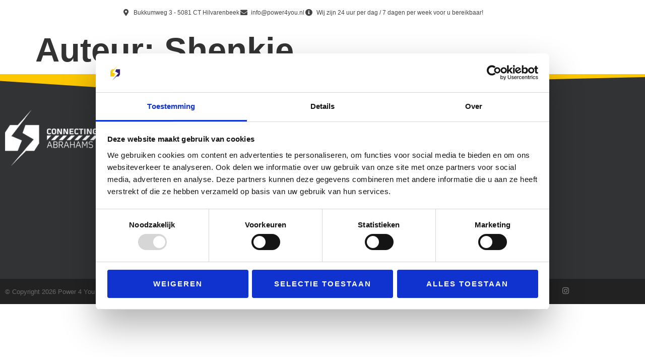

--- FILE ---
content_type: text/html; charset=UTF-8
request_url: https://power4you.nl/author/shenkie/
body_size: 17299
content:
<!doctype html>
<html lang="nl-NL">
<head>
	<meta charset="UTF-8">
	<meta name="viewport" content="width=device-width, initial-scale=1">
	<link rel="profile" href="https://gmpg.org/xfn/11">
	<script type="text/javascript">
	window.dataLayer = window.dataLayer || [];

	function gtag() {
		dataLayer.push(arguments);
	}

	gtag("consent", "default", {
		ad_personalization: "denied",
		ad_storage: "denied",
		ad_user_data: "denied",
		analytics_storage: "denied",
		functionality_storage: "denied",
		personalization_storage: "denied",
		security_storage: "granted",
		wait_for_update: 500,
	});
	gtag("set", "ads_data_redaction", true);
	</script>
<script type="text/javascript"
		id="Cookiebot"
		src="https://consent.cookiebot.com/uc.js"
		data-implementation="wp"
		data-cbid="06de946f-511e-403e-8f89-84f53e14d7fb"
						data-culture="NL"
				async	></script>
<meta name='robots' content='noindex, follow' />

            <script data-no-defer="1" data-ezscrex="false" data-cfasync="false" data-pagespeed-no-defer data-cookieconsent="ignore">
                var ctPublicFunctions = {"_ajax_nonce":"4f4c59de97","_rest_nonce":"82df65e161","_ajax_url":"\/wp-admin\/admin-ajax.php","_rest_url":"https:\/\/power4you.nl\/wp-json\/","data__cookies_type":"none","data__ajax_type":"rest","data__bot_detector_enabled":0,"data__frontend_data_log_enabled":1,"cookiePrefix":"","wprocket_detected":false,"host_url":"power4you.nl","text__ee_click_to_select":"Klik om de hele gegevens te selecteren","text__ee_original_email":"De volledige tekst is","text__ee_got_it":"Duidelijk","text__ee_blocked":"Geblokkeerd","text__ee_cannot_connect":"Kan geen verbinding maken","text__ee_cannot_decode":"Kan e-mail niet decoderen. Onbekende reden","text__ee_email_decoder":"Cleantalk e-mail decoder","text__ee_wait_for_decoding":"De magie is onderweg!","text__ee_decoding_process":"Wacht een paar seconden terwijl we de contactgegevens decoderen."}
            </script>
        
            <script data-no-defer="1" data-ezscrex="false" data-cfasync="false" data-pagespeed-no-defer data-cookieconsent="ignore">
                var ctPublic = {"_ajax_nonce":"4f4c59de97","settings__forms__check_internal":0,"settings__forms__check_external":0,"settings__forms__force_protection":0,"settings__forms__search_test":1,"settings__forms__wc_add_to_cart":0,"settings__data__bot_detector_enabled":0,"settings__sfw__anti_crawler":0,"blog_home":"https:\/\/power4you.nl\/","pixel__setting":"3","pixel__enabled":false,"pixel__url":"https:\/\/moderate10-v4.cleantalk.org\/pixel\/56dba123de3639f8c82aa6a02a6ad476.gif","data__email_check_before_post":1,"data__email_check_exist_post":0,"data__cookies_type":"none","data__key_is_ok":true,"data__visible_fields_required":true,"wl_brandname":"Anti-Spam by CleanTalk","wl_brandname_short":"CleanTalk","ct_checkjs_key":1738549510,"emailEncoderPassKey":"2282b6b6e154912f3d68dba4b21e968b","bot_detector_forms_excluded":"W10=","advancedCacheExists":false,"varnishCacheExists":false,"wc_ajax_add_to_cart":false}
            </script>
        
	<!-- This site is optimized with the Yoast SEO plugin v26.8 - https://yoast.com/product/yoast-seo-wordpress/ -->
	<title>Shenkie, auteur op Power 4 You</title>
	<meta property="og:locale" content="nl_NL" />
	<meta property="og:type" content="profile" />
	<meta property="og:title" content="Shenkie, auteur op Power 4 You" />
	<meta property="og:site_name" content="Power 4 You" />
	<meta name="twitter:card" content="summary_large_image" />
	<script type="application/ld+json" class="yoast-schema-graph">{"@context":"https://schema.org","@graph":[{"@type":"WebSite","@id":"https://power4you.nl/#website","url":"https://power4you.nl/","name":"Power 4 You","description":"Connecting is our power","potentialAction":[{"@type":"SearchAction","target":{"@type":"EntryPoint","urlTemplate":"https://power4you.nl/?s={search_term_string}"},"query-input":{"@type":"PropertyValueSpecification","valueRequired":true,"valueName":"search_term_string"}}],"inLanguage":"nl-NL"}]}</script>
	<!-- / Yoast SEO plugin. -->



<script>
dataLayer = [[]];
</script>
<!-- Google Tag Manager -->

<script>(function(w,d,s,l,i){w[l]=w[l]||[];w[l].push({'gtm.start':

new Date().getTime(),event:'gtm.js'});var f=d.getElementsByTagName(s)[0],

j=d.createElement(s),dl=l!='dataLayer'?'&l='+l:'';j.async=true;j.src=

'https://www.googletagmanager.com/gtm.js?id='+i+dl;f.parentNode.insertBefore(j,f);

})(window,document,'script','dataLayer','GTM-TDDRMNZ');</script>

<!-- End Google Tag Manager —&gt;--><link rel="alternate" type="application/rss+xml" title="Power 4 You &raquo; feed" href="https://power4you.nl/feed/" />
<link rel="alternate" type="application/rss+xml" title="Power 4 You &raquo; reacties feed" href="https://power4you.nl/comments/feed/" />
<link rel="alternate" type="application/rss+xml" title="Power 4 You &raquo; berichten door Shenkie feed" href="https://power4you.nl/author/shenkie/feed/" />
<style id='wp-img-auto-sizes-contain-inline-css'>
img:is([sizes=auto i],[sizes^="auto," i]){contain-intrinsic-size:3000px 1500px}
/*# sourceURL=wp-img-auto-sizes-contain-inline-css */
</style>
<style id='wp-emoji-styles-inline-css'>

	img.wp-smiley, img.emoji {
		display: inline !important;
		border: none !important;
		box-shadow: none !important;
		height: 1em !important;
		width: 1em !important;
		margin: 0 0.07em !important;
		vertical-align: -0.1em !important;
		background: none !important;
		padding: 0 !important;
	}
/*# sourceURL=wp-emoji-styles-inline-css */
</style>
<link rel='stylesheet' id='wp-block-library-css' href='https://power4you.nl/wp-includes/css/dist/block-library/style.min.css?ver=6.9' media='all' />
<link rel='stylesheet' id='jet-engine-frontend-css' href='https://power4you.nl/wp-content/plugins/jet-engine/assets/css/frontend.css?ver=3.8.3' media='all' />
<style id='global-styles-inline-css'>
:root{--wp--preset--aspect-ratio--square: 1;--wp--preset--aspect-ratio--4-3: 4/3;--wp--preset--aspect-ratio--3-4: 3/4;--wp--preset--aspect-ratio--3-2: 3/2;--wp--preset--aspect-ratio--2-3: 2/3;--wp--preset--aspect-ratio--16-9: 16/9;--wp--preset--aspect-ratio--9-16: 9/16;--wp--preset--color--black: #000000;--wp--preset--color--cyan-bluish-gray: #abb8c3;--wp--preset--color--white: #ffffff;--wp--preset--color--pale-pink: #f78da7;--wp--preset--color--vivid-red: #cf2e2e;--wp--preset--color--luminous-vivid-orange: #ff6900;--wp--preset--color--luminous-vivid-amber: #fcb900;--wp--preset--color--light-green-cyan: #7bdcb5;--wp--preset--color--vivid-green-cyan: #00d084;--wp--preset--color--pale-cyan-blue: #8ed1fc;--wp--preset--color--vivid-cyan-blue: #0693e3;--wp--preset--color--vivid-purple: #9b51e0;--wp--preset--gradient--vivid-cyan-blue-to-vivid-purple: linear-gradient(135deg,rgb(6,147,227) 0%,rgb(155,81,224) 100%);--wp--preset--gradient--light-green-cyan-to-vivid-green-cyan: linear-gradient(135deg,rgb(122,220,180) 0%,rgb(0,208,130) 100%);--wp--preset--gradient--luminous-vivid-amber-to-luminous-vivid-orange: linear-gradient(135deg,rgb(252,185,0) 0%,rgb(255,105,0) 100%);--wp--preset--gradient--luminous-vivid-orange-to-vivid-red: linear-gradient(135deg,rgb(255,105,0) 0%,rgb(207,46,46) 100%);--wp--preset--gradient--very-light-gray-to-cyan-bluish-gray: linear-gradient(135deg,rgb(238,238,238) 0%,rgb(169,184,195) 100%);--wp--preset--gradient--cool-to-warm-spectrum: linear-gradient(135deg,rgb(74,234,220) 0%,rgb(151,120,209) 20%,rgb(207,42,186) 40%,rgb(238,44,130) 60%,rgb(251,105,98) 80%,rgb(254,248,76) 100%);--wp--preset--gradient--blush-light-purple: linear-gradient(135deg,rgb(255,206,236) 0%,rgb(152,150,240) 100%);--wp--preset--gradient--blush-bordeaux: linear-gradient(135deg,rgb(254,205,165) 0%,rgb(254,45,45) 50%,rgb(107,0,62) 100%);--wp--preset--gradient--luminous-dusk: linear-gradient(135deg,rgb(255,203,112) 0%,rgb(199,81,192) 50%,rgb(65,88,208) 100%);--wp--preset--gradient--pale-ocean: linear-gradient(135deg,rgb(255,245,203) 0%,rgb(182,227,212) 50%,rgb(51,167,181) 100%);--wp--preset--gradient--electric-grass: linear-gradient(135deg,rgb(202,248,128) 0%,rgb(113,206,126) 100%);--wp--preset--gradient--midnight: linear-gradient(135deg,rgb(2,3,129) 0%,rgb(40,116,252) 100%);--wp--preset--font-size--small: 13px;--wp--preset--font-size--medium: 20px;--wp--preset--font-size--large: 36px;--wp--preset--font-size--x-large: 42px;--wp--preset--spacing--20: 0.44rem;--wp--preset--spacing--30: 0.67rem;--wp--preset--spacing--40: 1rem;--wp--preset--spacing--50: 1.5rem;--wp--preset--spacing--60: 2.25rem;--wp--preset--spacing--70: 3.38rem;--wp--preset--spacing--80: 5.06rem;--wp--preset--shadow--natural: 6px 6px 9px rgba(0, 0, 0, 0.2);--wp--preset--shadow--deep: 12px 12px 50px rgba(0, 0, 0, 0.4);--wp--preset--shadow--sharp: 6px 6px 0px rgba(0, 0, 0, 0.2);--wp--preset--shadow--outlined: 6px 6px 0px -3px rgb(255, 255, 255), 6px 6px rgb(0, 0, 0);--wp--preset--shadow--crisp: 6px 6px 0px rgb(0, 0, 0);}:root { --wp--style--global--content-size: 800px;--wp--style--global--wide-size: 1200px; }:where(body) { margin: 0; }.wp-site-blocks > .alignleft { float: left; margin-right: 2em; }.wp-site-blocks > .alignright { float: right; margin-left: 2em; }.wp-site-blocks > .aligncenter { justify-content: center; margin-left: auto; margin-right: auto; }:where(.wp-site-blocks) > * { margin-block-start: 24px; margin-block-end: 0; }:where(.wp-site-blocks) > :first-child { margin-block-start: 0; }:where(.wp-site-blocks) > :last-child { margin-block-end: 0; }:root { --wp--style--block-gap: 24px; }:root :where(.is-layout-flow) > :first-child{margin-block-start: 0;}:root :where(.is-layout-flow) > :last-child{margin-block-end: 0;}:root :where(.is-layout-flow) > *{margin-block-start: 24px;margin-block-end: 0;}:root :where(.is-layout-constrained) > :first-child{margin-block-start: 0;}:root :where(.is-layout-constrained) > :last-child{margin-block-end: 0;}:root :where(.is-layout-constrained) > *{margin-block-start: 24px;margin-block-end: 0;}:root :where(.is-layout-flex){gap: 24px;}:root :where(.is-layout-grid){gap: 24px;}.is-layout-flow > .alignleft{float: left;margin-inline-start: 0;margin-inline-end: 2em;}.is-layout-flow > .alignright{float: right;margin-inline-start: 2em;margin-inline-end: 0;}.is-layout-flow > .aligncenter{margin-left: auto !important;margin-right: auto !important;}.is-layout-constrained > .alignleft{float: left;margin-inline-start: 0;margin-inline-end: 2em;}.is-layout-constrained > .alignright{float: right;margin-inline-start: 2em;margin-inline-end: 0;}.is-layout-constrained > .aligncenter{margin-left: auto !important;margin-right: auto !important;}.is-layout-constrained > :where(:not(.alignleft):not(.alignright):not(.alignfull)){max-width: var(--wp--style--global--content-size);margin-left: auto !important;margin-right: auto !important;}.is-layout-constrained > .alignwide{max-width: var(--wp--style--global--wide-size);}body .is-layout-flex{display: flex;}.is-layout-flex{flex-wrap: wrap;align-items: center;}.is-layout-flex > :is(*, div){margin: 0;}body .is-layout-grid{display: grid;}.is-layout-grid > :is(*, div){margin: 0;}body{padding-top: 0px;padding-right: 0px;padding-bottom: 0px;padding-left: 0px;}a:where(:not(.wp-element-button)){text-decoration: underline;}:root :where(.wp-element-button, .wp-block-button__link){background-color: #32373c;border-width: 0;color: #fff;font-family: inherit;font-size: inherit;font-style: inherit;font-weight: inherit;letter-spacing: inherit;line-height: inherit;padding-top: calc(0.667em + 2px);padding-right: calc(1.333em + 2px);padding-bottom: calc(0.667em + 2px);padding-left: calc(1.333em + 2px);text-decoration: none;text-transform: inherit;}.has-black-color{color: var(--wp--preset--color--black) !important;}.has-cyan-bluish-gray-color{color: var(--wp--preset--color--cyan-bluish-gray) !important;}.has-white-color{color: var(--wp--preset--color--white) !important;}.has-pale-pink-color{color: var(--wp--preset--color--pale-pink) !important;}.has-vivid-red-color{color: var(--wp--preset--color--vivid-red) !important;}.has-luminous-vivid-orange-color{color: var(--wp--preset--color--luminous-vivid-orange) !important;}.has-luminous-vivid-amber-color{color: var(--wp--preset--color--luminous-vivid-amber) !important;}.has-light-green-cyan-color{color: var(--wp--preset--color--light-green-cyan) !important;}.has-vivid-green-cyan-color{color: var(--wp--preset--color--vivid-green-cyan) !important;}.has-pale-cyan-blue-color{color: var(--wp--preset--color--pale-cyan-blue) !important;}.has-vivid-cyan-blue-color{color: var(--wp--preset--color--vivid-cyan-blue) !important;}.has-vivid-purple-color{color: var(--wp--preset--color--vivid-purple) !important;}.has-black-background-color{background-color: var(--wp--preset--color--black) !important;}.has-cyan-bluish-gray-background-color{background-color: var(--wp--preset--color--cyan-bluish-gray) !important;}.has-white-background-color{background-color: var(--wp--preset--color--white) !important;}.has-pale-pink-background-color{background-color: var(--wp--preset--color--pale-pink) !important;}.has-vivid-red-background-color{background-color: var(--wp--preset--color--vivid-red) !important;}.has-luminous-vivid-orange-background-color{background-color: var(--wp--preset--color--luminous-vivid-orange) !important;}.has-luminous-vivid-amber-background-color{background-color: var(--wp--preset--color--luminous-vivid-amber) !important;}.has-light-green-cyan-background-color{background-color: var(--wp--preset--color--light-green-cyan) !important;}.has-vivid-green-cyan-background-color{background-color: var(--wp--preset--color--vivid-green-cyan) !important;}.has-pale-cyan-blue-background-color{background-color: var(--wp--preset--color--pale-cyan-blue) !important;}.has-vivid-cyan-blue-background-color{background-color: var(--wp--preset--color--vivid-cyan-blue) !important;}.has-vivid-purple-background-color{background-color: var(--wp--preset--color--vivid-purple) !important;}.has-black-border-color{border-color: var(--wp--preset--color--black) !important;}.has-cyan-bluish-gray-border-color{border-color: var(--wp--preset--color--cyan-bluish-gray) !important;}.has-white-border-color{border-color: var(--wp--preset--color--white) !important;}.has-pale-pink-border-color{border-color: var(--wp--preset--color--pale-pink) !important;}.has-vivid-red-border-color{border-color: var(--wp--preset--color--vivid-red) !important;}.has-luminous-vivid-orange-border-color{border-color: var(--wp--preset--color--luminous-vivid-orange) !important;}.has-luminous-vivid-amber-border-color{border-color: var(--wp--preset--color--luminous-vivid-amber) !important;}.has-light-green-cyan-border-color{border-color: var(--wp--preset--color--light-green-cyan) !important;}.has-vivid-green-cyan-border-color{border-color: var(--wp--preset--color--vivid-green-cyan) !important;}.has-pale-cyan-blue-border-color{border-color: var(--wp--preset--color--pale-cyan-blue) !important;}.has-vivid-cyan-blue-border-color{border-color: var(--wp--preset--color--vivid-cyan-blue) !important;}.has-vivid-purple-border-color{border-color: var(--wp--preset--color--vivid-purple) !important;}.has-vivid-cyan-blue-to-vivid-purple-gradient-background{background: var(--wp--preset--gradient--vivid-cyan-blue-to-vivid-purple) !important;}.has-light-green-cyan-to-vivid-green-cyan-gradient-background{background: var(--wp--preset--gradient--light-green-cyan-to-vivid-green-cyan) !important;}.has-luminous-vivid-amber-to-luminous-vivid-orange-gradient-background{background: var(--wp--preset--gradient--luminous-vivid-amber-to-luminous-vivid-orange) !important;}.has-luminous-vivid-orange-to-vivid-red-gradient-background{background: var(--wp--preset--gradient--luminous-vivid-orange-to-vivid-red) !important;}.has-very-light-gray-to-cyan-bluish-gray-gradient-background{background: var(--wp--preset--gradient--very-light-gray-to-cyan-bluish-gray) !important;}.has-cool-to-warm-spectrum-gradient-background{background: var(--wp--preset--gradient--cool-to-warm-spectrum) !important;}.has-blush-light-purple-gradient-background{background: var(--wp--preset--gradient--blush-light-purple) !important;}.has-blush-bordeaux-gradient-background{background: var(--wp--preset--gradient--blush-bordeaux) !important;}.has-luminous-dusk-gradient-background{background: var(--wp--preset--gradient--luminous-dusk) !important;}.has-pale-ocean-gradient-background{background: var(--wp--preset--gradient--pale-ocean) !important;}.has-electric-grass-gradient-background{background: var(--wp--preset--gradient--electric-grass) !important;}.has-midnight-gradient-background{background: var(--wp--preset--gradient--midnight) !important;}.has-small-font-size{font-size: var(--wp--preset--font-size--small) !important;}.has-medium-font-size{font-size: var(--wp--preset--font-size--medium) !important;}.has-large-font-size{font-size: var(--wp--preset--font-size--large) !important;}.has-x-large-font-size{font-size: var(--wp--preset--font-size--x-large) !important;}
:root :where(.wp-block-pullquote){font-size: 1.5em;line-height: 1.6;}
/*# sourceURL=global-styles-inline-css */
</style>
<link rel='stylesheet' id='cleantalk-public-css-css' href='https://power4you.nl/wp-content/plugins/cleantalk-spam-protect/css/cleantalk-public.min.css?ver=6.71.1_1769470158' media='all' />
<link rel='stylesheet' id='cleantalk-email-decoder-css-css' href='https://power4you.nl/wp-content/plugins/cleantalk-spam-protect/css/cleantalk-email-decoder.min.css?ver=6.71.1_1769470158' media='all' />
<link rel='stylesheet' id='contact-form-7-css' href='https://power4you.nl/wp-content/plugins/contact-form-7/includes/css/styles.css?ver=6.1.4' media='all' />
<link rel='stylesheet' id='hello-elementor-css' href='https://power4you.nl/wp-content/themes/hello-elementor/assets/css/reset.css?ver=3.4.6' media='all' />
<link rel='stylesheet' id='hello-elementor-theme-style-css' href='https://power4you.nl/wp-content/themes/hello-elementor/assets/css/theme.css?ver=3.4.6' media='all' />
<link rel='stylesheet' id='hello-elementor-header-footer-css' href='https://power4you.nl/wp-content/themes/hello-elementor/assets/css/header-footer.css?ver=3.4.6' media='all' />
<link rel='stylesheet' id='jet-popup-frontend-css' href='https://power4you.nl/wp-content/plugins/jet-popup/assets/css/jet-popup-frontend.css?ver=2.0.20.3' media='all' />
<link rel='stylesheet' id='elementor-frontend-css' href='https://power4you.nl/wp-content/plugins/elementor/assets/css/frontend.min.css?ver=3.34.3' media='all' />
<link rel='stylesheet' id='widget-image-css' href='https://power4you.nl/wp-content/plugins/elementor/assets/css/widget-image.min.css?ver=3.34.3' media='all' />
<link rel='stylesheet' id='widget-nav-menu-css' href='https://power4you.nl/wp-content/plugins/elementor-pro/assets/css/widget-nav-menu.min.css?ver=3.34.3' media='all' />
<link rel='stylesheet' id='e-sticky-css' href='https://power4you.nl/wp-content/plugins/elementor-pro/assets/css/modules/sticky.min.css?ver=3.34.3' media='all' />
<link rel='stylesheet' id='widget-icon-list-css' href='https://power4you.nl/wp-content/plugins/elementor/assets/css/widget-icon-list.min.css?ver=3.34.3' media='all' />
<link rel='stylesheet' id='e-animation-fadeInDown-css' href='https://power4you.nl/wp-content/plugins/elementor/assets/lib/animations/styles/fadeInDown.min.css?ver=3.34.3' media='all' />
<link rel='stylesheet' id='e-animation-grow-css' href='https://power4you.nl/wp-content/plugins/elementor/assets/lib/animations/styles/e-animation-grow.min.css?ver=3.34.3' media='all' />
<link rel='stylesheet' id='e-animation-fadeInUp-css' href='https://power4you.nl/wp-content/plugins/elementor/assets/lib/animations/styles/fadeInUp.min.css?ver=3.34.3' media='all' />
<link rel='stylesheet' id='widget-heading-css' href='https://power4you.nl/wp-content/plugins/elementor/assets/css/widget-heading.min.css?ver=3.34.3' media='all' />
<link rel='stylesheet' id='e-shapes-css' href='https://power4you.nl/wp-content/plugins/elementor/assets/css/conditionals/shapes.min.css?ver=3.34.3' media='all' />
<link rel='stylesheet' id='widget-social-icons-css' href='https://power4you.nl/wp-content/plugins/elementor/assets/css/widget-social-icons.min.css?ver=3.34.3' media='all' />
<link rel='stylesheet' id='e-apple-webkit-css' href='https://power4you.nl/wp-content/plugins/elementor/assets/css/conditionals/apple-webkit.min.css?ver=3.34.3' media='all' />
<link rel='stylesheet' id='e-animation-fadeIn-css' href='https://power4you.nl/wp-content/plugins/elementor/assets/lib/animations/styles/fadeIn.min.css?ver=3.34.3' media='all' />
<link rel='stylesheet' id='e-popup-css' href='https://power4you.nl/wp-content/plugins/elementor-pro/assets/css/conditionals/popup.min.css?ver=3.34.3' media='all' />
<link rel='stylesheet' id='e-animation-zoomIn-css' href='https://power4you.nl/wp-content/plugins/elementor/assets/lib/animations/styles/zoomIn.min.css?ver=3.34.3' media='all' />
<link rel='stylesheet' id='widget-form-css' href='https://power4you.nl/wp-content/plugins/elementor-pro/assets/css/widget-form.min.css?ver=3.34.3' media='all' />
<link rel='stylesheet' id='jet-blocks-css' href='https://power4you.nl/wp-content/uploads/elementor/css/custom-jet-blocks.css?ver=1.3.23' media='all' />
<link rel='stylesheet' id='elementor-icons-css' href='https://power4you.nl/wp-content/plugins/elementor/assets/lib/eicons/css/elementor-icons.min.css?ver=5.46.0' media='all' />
<link rel='stylesheet' id='elementor-post-794-css' href='https://power4you.nl/wp-content/uploads/elementor/css/post-794.css?ver=1769621749' media='all' />
<link rel='stylesheet' id='font-awesome-5-all-css' href='https://power4you.nl/wp-content/plugins/elementor/assets/lib/font-awesome/css/all.min.css?ver=3.34.3' media='all' />
<link rel='stylesheet' id='font-awesome-4-shim-css' href='https://power4you.nl/wp-content/plugins/elementor/assets/lib/font-awesome/css/v4-shims.min.css?ver=3.34.3' media='all' />
<link rel='stylesheet' id='elementor-post-86-css' href='https://power4you.nl/wp-content/uploads/elementor/css/post-86.css?ver=1769621750' media='all' />
<link rel='stylesheet' id='elementor-post-345-css' href='https://power4you.nl/wp-content/uploads/elementor/css/post-345.css?ver=1769621750' media='all' />
<link rel='stylesheet' id='elementor-post-4150-css' href='https://power4you.nl/wp-content/uploads/elementor/css/post-4150.css?ver=1769621747' media='all' />
<link rel='stylesheet' id='elementor-post-1540-css' href='https://power4you.nl/wp-content/uploads/elementor/css/post-1540.css?ver=1769621748' media='all' />
<link rel='stylesheet' id='elementor-post-1378-css' href='https://power4you.nl/wp-content/uploads/elementor/css/post-1378.css?ver=1769621748' media='all' />
<link rel='stylesheet' id='hello-elementor-child-style-css' href='https://power4you.nl/wp-content/themes/hello-theme-child-master/style.css?ver=1.0.0' media='all' />
<link rel='stylesheet' id='elementor-gf-local-roboto-css' href='https://power4you.nl/wp-content/uploads/elementor/google-fonts/css/roboto.css?ver=1742392379' media='all' />
<link rel='stylesheet' id='elementor-gf-local-robotoslab-css' href='https://power4you.nl/wp-content/uploads/elementor/google-fonts/css/robotoslab.css?ver=1742392383' media='all' />
<link rel='stylesheet' id='elementor-gf-local-mavenpro-css' href='https://power4you.nl/wp-content/uploads/elementor/google-fonts/css/mavenpro.css?ver=1742392384' media='all' />
<link rel='stylesheet' id='elementor-gf-local-spacemono-css' href='https://power4you.nl/wp-content/uploads/elementor/google-fonts/css/spacemono.css?ver=1742392385' media='all' />
<link rel='stylesheet' id='elementor-gf-local-ubuntu-css' href='https://power4you.nl/wp-content/uploads/elementor/google-fonts/css/ubuntu.css?ver=1742392389' media='all' />
<link rel='stylesheet' id='elementor-gf-local-montserrat-css' href='https://power4you.nl/wp-content/uploads/elementor/google-fonts/css/montserrat.css?ver=1742392400' media='all' />
<link rel='stylesheet' id='elementor-icons-shared-0-css' href='https://power4you.nl/wp-content/plugins/elementor/assets/lib/font-awesome/css/fontawesome.min.css?ver=5.15.3' media='all' />
<link rel='stylesheet' id='elementor-icons-fa-solid-css' href='https://power4you.nl/wp-content/plugins/elementor/assets/lib/font-awesome/css/solid.min.css?ver=5.15.3' media='all' />
<link rel='stylesheet' id='elementor-icons-fa-brands-css' href='https://power4you.nl/wp-content/plugins/elementor/assets/lib/font-awesome/css/brands.min.css?ver=5.15.3' media='all' />
<script src="https://power4you.nl/wp-includes/js/jquery/jquery.min.js?ver=3.7.1" id="jquery-core-js"></script>
<script src="https://power4you.nl/wp-includes/js/jquery/jquery-migrate.min.js?ver=3.4.1" id="jquery-migrate-js"></script>
<script src="https://power4you.nl/wp-content/plugins/cleantalk-spam-protect/js/apbct-public-bundle_gathering.min.js?ver=6.71.1_1769470158" id="apbct-public-bundle_gathering.min-js-js"></script>
<script src="https://power4you.nl/wp-content/plugins/elementor/assets/lib/font-awesome/js/v4-shims.min.js?ver=3.34.3" id="font-awesome-4-shim-js"></script>
<link rel="https://api.w.org/" href="https://power4you.nl/wp-json/" /><link rel="alternate" title="JSON" type="application/json" href="https://power4you.nl/wp-json/wp/v2/users/3" /><meta name="generator" content="Maintenance" />
<meta name="generator" content="Elementor 3.34.3; features: additional_custom_breakpoints; settings: css_print_method-external, google_font-enabled, font_display-auto">
			<style>
				.e-con.e-parent:nth-of-type(n+4):not(.e-lazyloaded):not(.e-no-lazyload),
				.e-con.e-parent:nth-of-type(n+4):not(.e-lazyloaded):not(.e-no-lazyload) * {
					background-image: none !important;
				}
				@media screen and (max-height: 1024px) {
					.e-con.e-parent:nth-of-type(n+3):not(.e-lazyloaded):not(.e-no-lazyload),
					.e-con.e-parent:nth-of-type(n+3):not(.e-lazyloaded):not(.e-no-lazyload) * {
						background-image: none !important;
					}
				}
				@media screen and (max-height: 640px) {
					.e-con.e-parent:nth-of-type(n+2):not(.e-lazyloaded):not(.e-no-lazyload),
					.e-con.e-parent:nth-of-type(n+2):not(.e-lazyloaded):not(.e-no-lazyload) * {
						background-image: none !important;
					}
				}
			</style>
			<link rel="icon" href="https://power4you.nl/wp-content/uploads/2020/02/cropped-fav_icon_Abrahams-1-32x32.png" sizes="32x32" />
<link rel="icon" href="https://power4you.nl/wp-content/uploads/2020/02/cropped-fav_icon_Abrahams-1-192x192.png" sizes="192x192" />
<link rel="apple-touch-icon" href="https://power4you.nl/wp-content/uploads/2020/02/cropped-fav_icon_Abrahams-1-180x180.png" />
<meta name="msapplication-TileImage" content="https://power4you.nl/wp-content/uploads/2020/02/cropped-fav_icon_Abrahams-1-270x270.png" />
		<style id="wp-custom-css">
			 body, html { overflow-x:hidden; }		</style>
		</head>
<body class="archive author author-shenkie author-3 wp-embed-responsive wp-theme-hello-elementor wp-child-theme-hello-theme-child-master hello-elementor-default elementor-default elementor-kit-794">

<!-- Google Tag Manager (noscript) -->

<noscript><iframe src="https://www.googletagmanager.com/ns.html?id=GTM-TDDRMNZ" height="0" width="0" style="display:none;visibility:hidden"></iframe></noscript>

<!-- End Google Tag Manager (noscript) —&gt;-->
<a class="skip-link screen-reader-text" href="#content">Ga naar de inhoud</a>

		<header data-elementor-type="header" data-elementor-id="86" class="elementor elementor-86 elementor-location-header" data-elementor-post-type="elementor_library">
					<header class="elementor-section elementor-top-section elementor-element elementor-element-44e59596 elementor-section-content-middle elementor-hidden-desktop elementor-section-boxed elementor-section-height-default elementor-section-height-default" data-id="44e59596" data-element_type="section" data-settings="{&quot;background_background&quot;:&quot;classic&quot;,&quot;sticky&quot;:&quot;top&quot;,&quot;sticky_on&quot;:[&quot;desktop&quot;,&quot;tablet&quot;,&quot;mobile&quot;],&quot;sticky_offset&quot;:0,&quot;sticky_effects_offset&quot;:0,&quot;sticky_anchor_link_offset&quot;:0}">
						<div class="elementor-container elementor-column-gap-no">
					<div class="elementor-column elementor-col-25 elementor-top-column elementor-element elementor-element-556df948" data-id="556df948" data-element_type="column">
			<div class="elementor-widget-wrap elementor-element-populated">
						<div class="elementor-element elementor-element-36b172f elementor-widget elementor-widget-image" data-id="36b172f" data-element_type="widget" data-widget_type="image.default">
				<div class="elementor-widget-container">
																<a href="https://power4you.nl/">
							<img fetchpriority="high" width="583" height="215" src="https://power4you.nl/wp-content/uploads/2020/02/P4Y_Logo_FC-web.png" class="attachment-large size-large wp-image-692" alt="" srcset="https://power4you.nl/wp-content/uploads/2020/02/P4Y_Logo_FC-web.png 583w, https://power4you.nl/wp-content/uploads/2020/02/P4Y_Logo_FC-web-300x111.png 300w" sizes="(max-width: 583px) 100vw, 583px" />								</a>
															</div>
				</div>
					</div>
		</div>
				<div class="elementor-column elementor-col-25 elementor-top-column elementor-element elementor-element-58116f0" data-id="58116f0" data-element_type="column">
			<div class="elementor-widget-wrap elementor-element-populated">
						<div class="elementor-element elementor-element-fa4b491 elementor-view-default elementor-widget elementor-widget-icon" data-id="fa4b491" data-element_type="widget" data-widget_type="icon.default">
				<div class="elementor-widget-container">
							<div class="elementor-icon-wrapper">
			<a class="elementor-icon" href="mailto:info@power4you.nl">
			<i aria-hidden="true" class="fas fa-envelope"></i>			</a>
		</div>
						</div>
				</div>
					</div>
		</div>
				<div class="elementor-column elementor-col-25 elementor-top-column elementor-element elementor-element-1ecf16e5" data-id="1ecf16e5" data-element_type="column">
			<div class="elementor-widget-wrap elementor-element-populated">
						<div class="elementor-element elementor-element-adf2828 elementor-view-default elementor-widget elementor-widget-icon" data-id="adf2828" data-element_type="widget" data-widget_type="icon.default">
				<div class="elementor-widget-container">
							<div class="elementor-icon-wrapper">
			<a class="elementor-icon" href="tel:0402906010">
			<i aria-hidden="true" class="fas fa-phone"></i>			</a>
		</div>
						</div>
				</div>
					</div>
		</div>
				<div class="elementor-column elementor-col-25 elementor-top-column elementor-element elementor-element-b23de1d" data-id="b23de1d" data-element_type="column">
			<div class="elementor-widget-wrap elementor-element-populated">
						<div class="elementor-element elementor-element-59f3dbb elementor-nav-menu__align-end elementor-nav-menu--dropdown-mobile elementor-nav-menu--stretch elementor-nav-menu__text-align-center elementor-nav-menu--toggle elementor-nav-menu--burger elementor-widget elementor-widget-nav-menu" data-id="59f3dbb" data-element_type="widget" data-settings="{&quot;full_width&quot;:&quot;stretch&quot;,&quot;submenu_icon&quot;:{&quot;value&quot;:&quot;&lt;i class=\&quot;fas fa-chevron-down\&quot; aria-hidden=\&quot;true\&quot;&gt;&lt;\/i&gt;&quot;,&quot;library&quot;:&quot;fa-solid&quot;},&quot;layout&quot;:&quot;horizontal&quot;,&quot;toggle&quot;:&quot;burger&quot;}" data-widget_type="nav-menu.default">
				<div class="elementor-widget-container">
								<nav aria-label="Menu" class="elementor-nav-menu--main elementor-nav-menu__container elementor-nav-menu--layout-horizontal e--pointer-none">
				<ul id="menu-1-59f3dbb" class="elementor-nav-menu"><li class="menu-item menu-item-type-post_type menu-item-object-page menu-item-has-children menu-item-3155"><a href="https://power4you.nl/stroomvoorziening-huren/" class="elementor-item">Stroomvoorziening huren</a>
<ul class="sub-menu elementor-nav-menu--dropdown">
	<li class="menu-item menu-item-type-post_type menu-item-object-page menu-item-has-children menu-item-3156"><a href="https://power4you.nl/stroomvoorziening-huren/aggregaat-verhuur/" class="elementor-sub-item">Aggregaten</a>
	<ul class="sub-menu elementor-nav-menu--dropdown">
		<li class="menu-item menu-item-type-taxonomy menu-item-object-p4y-categorie menu-item-3172"><a href="https://power4you.nl/onze-producten/aggregaten/" class="elementor-sub-item">Bekijk onze  aggregaten</a></li>
	</ul>
</li>
	<li class="menu-item menu-item-type-post_type menu-item-object-page menu-item-has-children menu-item-3164"><a href="https://power4you.nl/stroomvoorziening-huren/verdeelkasten-verhuur/" class="elementor-sub-item">Verdeelkasten</a>
	<ul class="sub-menu elementor-nav-menu--dropdown">
		<li class="menu-item menu-item-type-taxonomy menu-item-object-p4y-categorie menu-item-3182"><a href="https://power4you.nl/onze-producten/verdeelkasten/" class="elementor-sub-item">Bekijk onze verdeelkasten</a></li>
	</ul>
</li>
	<li class="menu-item menu-item-type-post_type menu-item-object-page menu-item-has-children menu-item-3166"><a href="https://power4you.nl/stroomvoorziening-huren/verlengkabels-huren/" class="elementor-sub-item">Verlengkabels</a>
	<ul class="sub-menu elementor-nav-menu--dropdown">
		<li class="menu-item menu-item-type-taxonomy menu-item-object-p4y-categorie menu-item-3173"><a href="https://power4you.nl/onze-producten/kabelbescherming/" class="elementor-sub-item">Bekijk onze verlengkabels</a></li>
	</ul>
</li>
	<li class="menu-item menu-item-type-post_type menu-item-object-page menu-item-has-children menu-item-3158"><a href="https://power4you.nl/stroomvoorziening-huren/kabelgoten-huren/" class="elementor-sub-item">Kabelgoten</a>
	<ul class="sub-menu elementor-nav-menu--dropdown">
		<li class="menu-item menu-item-type-taxonomy menu-item-object-p4y-categorie menu-item-3181"><a href="https://power4you.nl/onze-producten/kabelbescherming/" class="elementor-sub-item">Bekijk onze kabelbescherming</a></li>
	</ul>
</li>
	<li class="menu-item menu-item-type-post_type menu-item-object-page menu-item-has-children menu-item-3162"><a href="https://power4you.nl/stroomvoorziening-huren/truss-constructie-huren/" class="elementor-sub-item">Truss constructie</a>
	<ul class="sub-menu elementor-nav-menu--dropdown">
		<li class="menu-item menu-item-type-taxonomy menu-item-object-p4y-categorie menu-item-3175"><a href="https://power4you.nl/onze-producten/truss/" class="elementor-sub-item">Bekijk onze  Truss constructies</a></li>
	</ul>
</li>
	<li class="menu-item menu-item-type-post_type menu-item-object-page menu-item-has-children menu-item-3161"><a href="https://power4you.nl/stroomvoorziening-huren/signing-huren/" class="elementor-sub-item">Signing</a>
	<ul class="sub-menu elementor-nav-menu--dropdown">
		<li class="menu-item menu-item-type-taxonomy menu-item-object-p4y-categorie menu-item-3171"><a href="https://power4you.nl/onze-producten/signing/" class="elementor-sub-item">Bekijk onze signing</a></li>
	</ul>
</li>
	<li class="menu-item menu-item-type-post_type menu-item-object-page menu-item-has-children menu-item-3168"><a href="https://power4you.nl/stroomvoorziening-huren/verlichting-huren/" class="elementor-sub-item">Verlichting</a>
	<ul class="sub-menu elementor-nav-menu--dropdown">
		<li class="menu-item menu-item-type-taxonomy menu-item-object-p4y-categorie menu-item-3174"><a href="https://power4you.nl/onze-producten/verlichting/" class="elementor-sub-item">Bekijk onze  verlichting</a></li>
	</ul>
</li>
	<li class="menu-item menu-item-type-post_type menu-item-object-page menu-item-has-children menu-item-3169"><a href="https://power4you.nl/stroomvoorziening-huren/verlichting-huren/veiligheid/" class="elementor-sub-item">Veiligheid</a>
	<ul class="sub-menu elementor-nav-menu--dropdown">
		<li class="menu-item menu-item-type-taxonomy menu-item-object-p4y-categorie menu-item-3176"><a href="https://power4you.nl/onze-producten/veiligheid/" class="elementor-sub-item">Bekijk onze  veiligheid</a></li>
	</ul>
</li>
	<li class="menu-item menu-item-type-post_type menu-item-object-page menu-item-has-children menu-item-3170"><a href="https://power4you.nl/stroomvoorziening-huren/verwarming-en-airco-huren/" class="elementor-sub-item">Verwarming en airco</a>
	<ul class="sub-menu elementor-nav-menu--dropdown">
		<li class="menu-item menu-item-type-taxonomy menu-item-object-p4y-categorie menu-item-3177"><a href="https://power4you.nl/onze-producten/verwarming/" class="elementor-sub-item">Bekijk onze  verwarming  en airco&#8217;s</a></li>
	</ul>
</li>
</ul>
</li>
<li class="menu-item menu-item-type-post_type menu-item-object-page menu-item-has-children menu-item-3178"><a href="https://power4you.nl/over-ons-power-4-you/" class="elementor-item">Over ons</a>
<ul class="sub-menu elementor-nav-menu--dropdown">
	<li class="menu-item menu-item-type-post_type menu-item-object-page menu-item-4508"><a href="https://power4you.nl/zzp/" class="elementor-sub-item">Aanmelden ZZPer</a></li>
	<li class="menu-item menu-item-type-post_type menu-item-object-page menu-item-4293"><a href="https://power4you.nl/werkenbij/" class="elementor-sub-item">Werken bij</a></li>
</ul>
</li>
<li class="menu-item menu-item-type-post_type menu-item-object-page menu-item-has-children menu-item-3180"><a href="https://power4you.nl/power-4-you/" class="elementor-item">Service</a>
<ul class="sub-menu elementor-nav-menu--dropdown">
	<li class="menu-item menu-item-type-post_type menu-item-object-page menu-item-5090"><a href="https://power4you.nl/rekentool/" class="elementor-sub-item">Rekentool</a></li>
</ul>
</li>
</ul>			</nav>
					<div class="elementor-menu-toggle" role="button" tabindex="0" aria-label="Menu toggle" aria-expanded="false">
			<i aria-hidden="true" role="presentation" class="elementor-menu-toggle__icon--open eicon-menu-bar"></i><i aria-hidden="true" role="presentation" class="elementor-menu-toggle__icon--close eicon-close"></i>		</div>
					<nav class="elementor-nav-menu--dropdown elementor-nav-menu__container" aria-hidden="true">
				<ul id="menu-2-59f3dbb" class="elementor-nav-menu"><li class="menu-item menu-item-type-post_type menu-item-object-page menu-item-has-children menu-item-3155"><a href="https://power4you.nl/stroomvoorziening-huren/" class="elementor-item" tabindex="-1">Stroomvoorziening huren</a>
<ul class="sub-menu elementor-nav-menu--dropdown">
	<li class="menu-item menu-item-type-post_type menu-item-object-page menu-item-has-children menu-item-3156"><a href="https://power4you.nl/stroomvoorziening-huren/aggregaat-verhuur/" class="elementor-sub-item" tabindex="-1">Aggregaten</a>
	<ul class="sub-menu elementor-nav-menu--dropdown">
		<li class="menu-item menu-item-type-taxonomy menu-item-object-p4y-categorie menu-item-3172"><a href="https://power4you.nl/onze-producten/aggregaten/" class="elementor-sub-item" tabindex="-1">Bekijk onze  aggregaten</a></li>
	</ul>
</li>
	<li class="menu-item menu-item-type-post_type menu-item-object-page menu-item-has-children menu-item-3164"><a href="https://power4you.nl/stroomvoorziening-huren/verdeelkasten-verhuur/" class="elementor-sub-item" tabindex="-1">Verdeelkasten</a>
	<ul class="sub-menu elementor-nav-menu--dropdown">
		<li class="menu-item menu-item-type-taxonomy menu-item-object-p4y-categorie menu-item-3182"><a href="https://power4you.nl/onze-producten/verdeelkasten/" class="elementor-sub-item" tabindex="-1">Bekijk onze verdeelkasten</a></li>
	</ul>
</li>
	<li class="menu-item menu-item-type-post_type menu-item-object-page menu-item-has-children menu-item-3166"><a href="https://power4you.nl/stroomvoorziening-huren/verlengkabels-huren/" class="elementor-sub-item" tabindex="-1">Verlengkabels</a>
	<ul class="sub-menu elementor-nav-menu--dropdown">
		<li class="menu-item menu-item-type-taxonomy menu-item-object-p4y-categorie menu-item-3173"><a href="https://power4you.nl/onze-producten/kabelbescherming/" class="elementor-sub-item" tabindex="-1">Bekijk onze verlengkabels</a></li>
	</ul>
</li>
	<li class="menu-item menu-item-type-post_type menu-item-object-page menu-item-has-children menu-item-3158"><a href="https://power4you.nl/stroomvoorziening-huren/kabelgoten-huren/" class="elementor-sub-item" tabindex="-1">Kabelgoten</a>
	<ul class="sub-menu elementor-nav-menu--dropdown">
		<li class="menu-item menu-item-type-taxonomy menu-item-object-p4y-categorie menu-item-3181"><a href="https://power4you.nl/onze-producten/kabelbescherming/" class="elementor-sub-item" tabindex="-1">Bekijk onze kabelbescherming</a></li>
	</ul>
</li>
	<li class="menu-item menu-item-type-post_type menu-item-object-page menu-item-has-children menu-item-3162"><a href="https://power4you.nl/stroomvoorziening-huren/truss-constructie-huren/" class="elementor-sub-item" tabindex="-1">Truss constructie</a>
	<ul class="sub-menu elementor-nav-menu--dropdown">
		<li class="menu-item menu-item-type-taxonomy menu-item-object-p4y-categorie menu-item-3175"><a href="https://power4you.nl/onze-producten/truss/" class="elementor-sub-item" tabindex="-1">Bekijk onze  Truss constructies</a></li>
	</ul>
</li>
	<li class="menu-item menu-item-type-post_type menu-item-object-page menu-item-has-children menu-item-3161"><a href="https://power4you.nl/stroomvoorziening-huren/signing-huren/" class="elementor-sub-item" tabindex="-1">Signing</a>
	<ul class="sub-menu elementor-nav-menu--dropdown">
		<li class="menu-item menu-item-type-taxonomy menu-item-object-p4y-categorie menu-item-3171"><a href="https://power4you.nl/onze-producten/signing/" class="elementor-sub-item" tabindex="-1">Bekijk onze signing</a></li>
	</ul>
</li>
	<li class="menu-item menu-item-type-post_type menu-item-object-page menu-item-has-children menu-item-3168"><a href="https://power4you.nl/stroomvoorziening-huren/verlichting-huren/" class="elementor-sub-item" tabindex="-1">Verlichting</a>
	<ul class="sub-menu elementor-nav-menu--dropdown">
		<li class="menu-item menu-item-type-taxonomy menu-item-object-p4y-categorie menu-item-3174"><a href="https://power4you.nl/onze-producten/verlichting/" class="elementor-sub-item" tabindex="-1">Bekijk onze  verlichting</a></li>
	</ul>
</li>
	<li class="menu-item menu-item-type-post_type menu-item-object-page menu-item-has-children menu-item-3169"><a href="https://power4you.nl/stroomvoorziening-huren/verlichting-huren/veiligheid/" class="elementor-sub-item" tabindex="-1">Veiligheid</a>
	<ul class="sub-menu elementor-nav-menu--dropdown">
		<li class="menu-item menu-item-type-taxonomy menu-item-object-p4y-categorie menu-item-3176"><a href="https://power4you.nl/onze-producten/veiligheid/" class="elementor-sub-item" tabindex="-1">Bekijk onze  veiligheid</a></li>
	</ul>
</li>
	<li class="menu-item menu-item-type-post_type menu-item-object-page menu-item-has-children menu-item-3170"><a href="https://power4you.nl/stroomvoorziening-huren/verwarming-en-airco-huren/" class="elementor-sub-item" tabindex="-1">Verwarming en airco</a>
	<ul class="sub-menu elementor-nav-menu--dropdown">
		<li class="menu-item menu-item-type-taxonomy menu-item-object-p4y-categorie menu-item-3177"><a href="https://power4you.nl/onze-producten/verwarming/" class="elementor-sub-item" tabindex="-1">Bekijk onze  verwarming  en airco&#8217;s</a></li>
	</ul>
</li>
</ul>
</li>
<li class="menu-item menu-item-type-post_type menu-item-object-page menu-item-has-children menu-item-3178"><a href="https://power4you.nl/over-ons-power-4-you/" class="elementor-item" tabindex="-1">Over ons</a>
<ul class="sub-menu elementor-nav-menu--dropdown">
	<li class="menu-item menu-item-type-post_type menu-item-object-page menu-item-4508"><a href="https://power4you.nl/zzp/" class="elementor-sub-item" tabindex="-1">Aanmelden ZZPer</a></li>
	<li class="menu-item menu-item-type-post_type menu-item-object-page menu-item-4293"><a href="https://power4you.nl/werkenbij/" class="elementor-sub-item" tabindex="-1">Werken bij</a></li>
</ul>
</li>
<li class="menu-item menu-item-type-post_type menu-item-object-page menu-item-has-children menu-item-3180"><a href="https://power4you.nl/power-4-you/" class="elementor-item" tabindex="-1">Service</a>
<ul class="sub-menu elementor-nav-menu--dropdown">
	<li class="menu-item menu-item-type-post_type menu-item-object-page menu-item-5090"><a href="https://power4you.nl/rekentool/" class="elementor-sub-item" tabindex="-1">Rekentool</a></li>
</ul>
</li>
</ul>			</nav>
						</div>
				</div>
					</div>
		</div>
					</div>
		</header>
				<section class="elementor-section elementor-top-section elementor-element elementor-element-a2f7132 elementor-hidden-tablet elementor-hidden-phone elementor-section-boxed elementor-section-height-default elementor-section-height-default" data-id="a2f7132" data-element_type="section" data-settings="{&quot;background_background&quot;:&quot;classic&quot;}">
						<div class="elementor-container elementor-column-gap-default">
					<div class="elementor-column elementor-col-100 elementor-top-column elementor-element elementor-element-6c4fd4a" data-id="6c4fd4a" data-element_type="column">
			<div class="elementor-widget-wrap elementor-element-populated">
						<div class="elementor-element elementor-element-58b15ce elementor-icon-list--layout-inline elementor-align-center elementor-list-item-link-full_width elementor-widget elementor-widget-icon-list" data-id="58b15ce" data-element_type="widget" data-widget_type="icon-list.default">
				<div class="elementor-widget-container">
							<ul class="elementor-icon-list-items elementor-inline-items">
							<li class="elementor-icon-list-item elementor-inline-item">
											<span class="elementor-icon-list-icon">
							<i aria-hidden="true" class="fas fa-map-marker-alt"></i>						</span>
										<span class="elementor-icon-list-text">Bukkumweg 3 - 5081 CT Hilvarenbeek</span>
									</li>
								<li class="elementor-icon-list-item elementor-inline-item">
											<a href="mailto:info@power4you.nl">

												<span class="elementor-icon-list-icon">
							<i aria-hidden="true" class="fas fa-envelope"></i>						</span>
										<span class="elementor-icon-list-text">info@power4you.nl</span>
											</a>
									</li>
								<li class="elementor-icon-list-item elementor-inline-item">
											<span class="elementor-icon-list-icon">
							<i aria-hidden="true" class="fas fa-info-circle"></i>						</span>
										<span class="elementor-icon-list-text">Wij zijn 24 uur per dag / 7 dagen per week voor u bereikbaar!</span>
									</li>
						</ul>
						</div>
				</div>
					</div>
		</div>
					</div>
		</section>
				<header class="elementor-section elementor-top-section elementor-element elementor-element-38185525 elementor-section-height-min-height elementor-hidden-tablet elementor-hidden-phone elementor-section-boxed elementor-section-height-default elementor-section-items-middle" data-id="38185525" data-element_type="section" id="header" data-settings="{&quot;background_background&quot;:&quot;classic&quot;,&quot;sticky&quot;:&quot;top&quot;,&quot;sticky_effects_offset&quot;:1,&quot;sticky_on&quot;:[&quot;desktop&quot;,&quot;tablet&quot;,&quot;mobile&quot;],&quot;sticky_offset&quot;:0,&quot;sticky_anchor_link_offset&quot;:0}">
						<div class="elementor-container elementor-column-gap-default">
					<div class="elementor-column elementor-col-33 elementor-top-column elementor-element elementor-element-4748169b elementor-invisible" data-id="4748169b" data-element_type="column" data-settings="{&quot;animation&quot;:&quot;fadeInDown&quot;,&quot;animation_delay&quot;:150}">
			<div class="elementor-widget-wrap elementor-element-populated">
						<div class="elementor-element elementor-element-536216aa elementor-widget elementor-widget-image" data-id="536216aa" data-element_type="widget" id="logo-color" data-widget_type="image.default">
				<div class="elementor-widget-container">
																<a href="https://power4you.nl/">
							<img width="300" height="111" src="https://power4you.nl/wp-content/uploads/2020/02/P4Y_Logo_FC-web-300x111.png" class="attachment-medium size-medium wp-image-692" alt="" srcset="https://power4you.nl/wp-content/uploads/2020/02/P4Y_Logo_FC-web-300x111.png 300w, https://power4you.nl/wp-content/uploads/2020/02/P4Y_Logo_FC-web.png 583w" sizes="(max-width: 300px) 100vw, 300px" />								</a>
															</div>
				</div>
				<div class="elementor-element elementor-element-47b33595 elementor-widget elementor-widget-image" data-id="47b33595" data-element_type="widget" id="logo-white" data-widget_type="image.default">
				<div class="elementor-widget-container">
																<a href="https://power4you.nl/">
							<img width="633" height="233" src="https://power4you.nl/wp-content/uploads/2020/02/P4Y_logo_White_web.png" class="attachment-full size-full wp-image-1147" alt="" srcset="https://power4you.nl/wp-content/uploads/2020/02/P4Y_logo_White_web.png 633w, https://power4you.nl/wp-content/uploads/2020/02/P4Y_logo_White_web-300x110.png 300w" sizes="(max-width: 633px) 100vw, 633px" />								</a>
															</div>
				</div>
					</div>
		</div>
				<div class="elementor-column elementor-col-33 elementor-top-column elementor-element elementor-element-4d9265d0 elementor-invisible" data-id="4d9265d0" data-element_type="column" data-settings="{&quot;animation&quot;:&quot;fadeInDown&quot;,&quot;animation_delay&quot;:300}">
			<div class="elementor-widget-wrap elementor-element-populated">
						<div class="elementor-element elementor-element-3c630d0e elementor-nav-menu__align-end elementor-nav-menu--dropdown-tablet elementor-nav-menu__text-align-aside elementor-nav-menu--toggle elementor-nav-menu--burger elementor-widget elementor-widget-nav-menu" data-id="3c630d0e" data-element_type="widget" data-settings="{&quot;submenu_icon&quot;:{&quot;value&quot;:&quot;&lt;i class=\&quot;fas fa-chevron-down\&quot; aria-hidden=\&quot;true\&quot;&gt;&lt;\/i&gt;&quot;,&quot;library&quot;:&quot;fa-solid&quot;},&quot;layout&quot;:&quot;horizontal&quot;,&quot;toggle&quot;:&quot;burger&quot;}" data-widget_type="nav-menu.default">
				<div class="elementor-widget-container">
								<nav aria-label="Menu" class="elementor-nav-menu--main elementor-nav-menu__container elementor-nav-menu--layout-horizontal e--pointer-text e--animation-grow">
				<ul id="menu-1-3c630d0e" class="elementor-nav-menu"><li class="menu-item menu-item-type-post_type menu-item-object-page menu-item-has-children menu-item-3155"><a href="https://power4you.nl/stroomvoorziening-huren/" class="elementor-item">Stroomvoorziening huren</a>
<ul class="sub-menu elementor-nav-menu--dropdown">
	<li class="menu-item menu-item-type-post_type menu-item-object-page menu-item-has-children menu-item-3156"><a href="https://power4you.nl/stroomvoorziening-huren/aggregaat-verhuur/" class="elementor-sub-item">Aggregaten</a>
	<ul class="sub-menu elementor-nav-menu--dropdown">
		<li class="menu-item menu-item-type-taxonomy menu-item-object-p4y-categorie menu-item-3172"><a href="https://power4you.nl/onze-producten/aggregaten/" class="elementor-sub-item">Bekijk onze  aggregaten</a></li>
	</ul>
</li>
	<li class="menu-item menu-item-type-post_type menu-item-object-page menu-item-has-children menu-item-3164"><a href="https://power4you.nl/stroomvoorziening-huren/verdeelkasten-verhuur/" class="elementor-sub-item">Verdeelkasten</a>
	<ul class="sub-menu elementor-nav-menu--dropdown">
		<li class="menu-item menu-item-type-taxonomy menu-item-object-p4y-categorie menu-item-3182"><a href="https://power4you.nl/onze-producten/verdeelkasten/" class="elementor-sub-item">Bekijk onze verdeelkasten</a></li>
	</ul>
</li>
	<li class="menu-item menu-item-type-post_type menu-item-object-page menu-item-has-children menu-item-3166"><a href="https://power4you.nl/stroomvoorziening-huren/verlengkabels-huren/" class="elementor-sub-item">Verlengkabels</a>
	<ul class="sub-menu elementor-nav-menu--dropdown">
		<li class="menu-item menu-item-type-taxonomy menu-item-object-p4y-categorie menu-item-3173"><a href="https://power4you.nl/onze-producten/kabelbescherming/" class="elementor-sub-item">Bekijk onze verlengkabels</a></li>
	</ul>
</li>
	<li class="menu-item menu-item-type-post_type menu-item-object-page menu-item-has-children menu-item-3158"><a href="https://power4you.nl/stroomvoorziening-huren/kabelgoten-huren/" class="elementor-sub-item">Kabelgoten</a>
	<ul class="sub-menu elementor-nav-menu--dropdown">
		<li class="menu-item menu-item-type-taxonomy menu-item-object-p4y-categorie menu-item-3181"><a href="https://power4you.nl/onze-producten/kabelbescherming/" class="elementor-sub-item">Bekijk onze kabelbescherming</a></li>
	</ul>
</li>
	<li class="menu-item menu-item-type-post_type menu-item-object-page menu-item-has-children menu-item-3162"><a href="https://power4you.nl/stroomvoorziening-huren/truss-constructie-huren/" class="elementor-sub-item">Truss constructie</a>
	<ul class="sub-menu elementor-nav-menu--dropdown">
		<li class="menu-item menu-item-type-taxonomy menu-item-object-p4y-categorie menu-item-3175"><a href="https://power4you.nl/onze-producten/truss/" class="elementor-sub-item">Bekijk onze  Truss constructies</a></li>
	</ul>
</li>
	<li class="menu-item menu-item-type-post_type menu-item-object-page menu-item-has-children menu-item-3161"><a href="https://power4you.nl/stroomvoorziening-huren/signing-huren/" class="elementor-sub-item">Signing</a>
	<ul class="sub-menu elementor-nav-menu--dropdown">
		<li class="menu-item menu-item-type-taxonomy menu-item-object-p4y-categorie menu-item-3171"><a href="https://power4you.nl/onze-producten/signing/" class="elementor-sub-item">Bekijk onze signing</a></li>
	</ul>
</li>
	<li class="menu-item menu-item-type-post_type menu-item-object-page menu-item-has-children menu-item-3168"><a href="https://power4you.nl/stroomvoorziening-huren/verlichting-huren/" class="elementor-sub-item">Verlichting</a>
	<ul class="sub-menu elementor-nav-menu--dropdown">
		<li class="menu-item menu-item-type-taxonomy menu-item-object-p4y-categorie menu-item-3174"><a href="https://power4you.nl/onze-producten/verlichting/" class="elementor-sub-item">Bekijk onze  verlichting</a></li>
	</ul>
</li>
	<li class="menu-item menu-item-type-post_type menu-item-object-page menu-item-has-children menu-item-3169"><a href="https://power4you.nl/stroomvoorziening-huren/verlichting-huren/veiligheid/" class="elementor-sub-item">Veiligheid</a>
	<ul class="sub-menu elementor-nav-menu--dropdown">
		<li class="menu-item menu-item-type-taxonomy menu-item-object-p4y-categorie menu-item-3176"><a href="https://power4you.nl/onze-producten/veiligheid/" class="elementor-sub-item">Bekijk onze  veiligheid</a></li>
	</ul>
</li>
	<li class="menu-item menu-item-type-post_type menu-item-object-page menu-item-has-children menu-item-3170"><a href="https://power4you.nl/stroomvoorziening-huren/verwarming-en-airco-huren/" class="elementor-sub-item">Verwarming en airco</a>
	<ul class="sub-menu elementor-nav-menu--dropdown">
		<li class="menu-item menu-item-type-taxonomy menu-item-object-p4y-categorie menu-item-3177"><a href="https://power4you.nl/onze-producten/verwarming/" class="elementor-sub-item">Bekijk onze  verwarming  en airco&#8217;s</a></li>
	</ul>
</li>
</ul>
</li>
<li class="menu-item menu-item-type-post_type menu-item-object-page menu-item-has-children menu-item-3178"><a href="https://power4you.nl/over-ons-power-4-you/" class="elementor-item">Over ons</a>
<ul class="sub-menu elementor-nav-menu--dropdown">
	<li class="menu-item menu-item-type-post_type menu-item-object-page menu-item-4508"><a href="https://power4you.nl/zzp/" class="elementor-sub-item">Aanmelden ZZPer</a></li>
	<li class="menu-item menu-item-type-post_type menu-item-object-page menu-item-4293"><a href="https://power4you.nl/werkenbij/" class="elementor-sub-item">Werken bij</a></li>
</ul>
</li>
<li class="menu-item menu-item-type-post_type menu-item-object-page menu-item-has-children menu-item-3180"><a href="https://power4you.nl/power-4-you/" class="elementor-item">Service</a>
<ul class="sub-menu elementor-nav-menu--dropdown">
	<li class="menu-item menu-item-type-post_type menu-item-object-page menu-item-5090"><a href="https://power4you.nl/rekentool/" class="elementor-sub-item">Rekentool</a></li>
</ul>
</li>
</ul>			</nav>
					<div class="elementor-menu-toggle" role="button" tabindex="0" aria-label="Menu toggle" aria-expanded="false">
			<i aria-hidden="true" role="presentation" class="elementor-menu-toggle__icon--open eicon-menu-bar"></i><i aria-hidden="true" role="presentation" class="elementor-menu-toggle__icon--close eicon-close"></i>		</div>
					<nav class="elementor-nav-menu--dropdown elementor-nav-menu__container" aria-hidden="true">
				<ul id="menu-2-3c630d0e" class="elementor-nav-menu"><li class="menu-item menu-item-type-post_type menu-item-object-page menu-item-has-children menu-item-3155"><a href="https://power4you.nl/stroomvoorziening-huren/" class="elementor-item" tabindex="-1">Stroomvoorziening huren</a>
<ul class="sub-menu elementor-nav-menu--dropdown">
	<li class="menu-item menu-item-type-post_type menu-item-object-page menu-item-has-children menu-item-3156"><a href="https://power4you.nl/stroomvoorziening-huren/aggregaat-verhuur/" class="elementor-sub-item" tabindex="-1">Aggregaten</a>
	<ul class="sub-menu elementor-nav-menu--dropdown">
		<li class="menu-item menu-item-type-taxonomy menu-item-object-p4y-categorie menu-item-3172"><a href="https://power4you.nl/onze-producten/aggregaten/" class="elementor-sub-item" tabindex="-1">Bekijk onze  aggregaten</a></li>
	</ul>
</li>
	<li class="menu-item menu-item-type-post_type menu-item-object-page menu-item-has-children menu-item-3164"><a href="https://power4you.nl/stroomvoorziening-huren/verdeelkasten-verhuur/" class="elementor-sub-item" tabindex="-1">Verdeelkasten</a>
	<ul class="sub-menu elementor-nav-menu--dropdown">
		<li class="menu-item menu-item-type-taxonomy menu-item-object-p4y-categorie menu-item-3182"><a href="https://power4you.nl/onze-producten/verdeelkasten/" class="elementor-sub-item" tabindex="-1">Bekijk onze verdeelkasten</a></li>
	</ul>
</li>
	<li class="menu-item menu-item-type-post_type menu-item-object-page menu-item-has-children menu-item-3166"><a href="https://power4you.nl/stroomvoorziening-huren/verlengkabels-huren/" class="elementor-sub-item" tabindex="-1">Verlengkabels</a>
	<ul class="sub-menu elementor-nav-menu--dropdown">
		<li class="menu-item menu-item-type-taxonomy menu-item-object-p4y-categorie menu-item-3173"><a href="https://power4you.nl/onze-producten/kabelbescherming/" class="elementor-sub-item" tabindex="-1">Bekijk onze verlengkabels</a></li>
	</ul>
</li>
	<li class="menu-item menu-item-type-post_type menu-item-object-page menu-item-has-children menu-item-3158"><a href="https://power4you.nl/stroomvoorziening-huren/kabelgoten-huren/" class="elementor-sub-item" tabindex="-1">Kabelgoten</a>
	<ul class="sub-menu elementor-nav-menu--dropdown">
		<li class="menu-item menu-item-type-taxonomy menu-item-object-p4y-categorie menu-item-3181"><a href="https://power4you.nl/onze-producten/kabelbescherming/" class="elementor-sub-item" tabindex="-1">Bekijk onze kabelbescherming</a></li>
	</ul>
</li>
	<li class="menu-item menu-item-type-post_type menu-item-object-page menu-item-has-children menu-item-3162"><a href="https://power4you.nl/stroomvoorziening-huren/truss-constructie-huren/" class="elementor-sub-item" tabindex="-1">Truss constructie</a>
	<ul class="sub-menu elementor-nav-menu--dropdown">
		<li class="menu-item menu-item-type-taxonomy menu-item-object-p4y-categorie menu-item-3175"><a href="https://power4you.nl/onze-producten/truss/" class="elementor-sub-item" tabindex="-1">Bekijk onze  Truss constructies</a></li>
	</ul>
</li>
	<li class="menu-item menu-item-type-post_type menu-item-object-page menu-item-has-children menu-item-3161"><a href="https://power4you.nl/stroomvoorziening-huren/signing-huren/" class="elementor-sub-item" tabindex="-1">Signing</a>
	<ul class="sub-menu elementor-nav-menu--dropdown">
		<li class="menu-item menu-item-type-taxonomy menu-item-object-p4y-categorie menu-item-3171"><a href="https://power4you.nl/onze-producten/signing/" class="elementor-sub-item" tabindex="-1">Bekijk onze signing</a></li>
	</ul>
</li>
	<li class="menu-item menu-item-type-post_type menu-item-object-page menu-item-has-children menu-item-3168"><a href="https://power4you.nl/stroomvoorziening-huren/verlichting-huren/" class="elementor-sub-item" tabindex="-1">Verlichting</a>
	<ul class="sub-menu elementor-nav-menu--dropdown">
		<li class="menu-item menu-item-type-taxonomy menu-item-object-p4y-categorie menu-item-3174"><a href="https://power4you.nl/onze-producten/verlichting/" class="elementor-sub-item" tabindex="-1">Bekijk onze  verlichting</a></li>
	</ul>
</li>
	<li class="menu-item menu-item-type-post_type menu-item-object-page menu-item-has-children menu-item-3169"><a href="https://power4you.nl/stroomvoorziening-huren/verlichting-huren/veiligheid/" class="elementor-sub-item" tabindex="-1">Veiligheid</a>
	<ul class="sub-menu elementor-nav-menu--dropdown">
		<li class="menu-item menu-item-type-taxonomy menu-item-object-p4y-categorie menu-item-3176"><a href="https://power4you.nl/onze-producten/veiligheid/" class="elementor-sub-item" tabindex="-1">Bekijk onze  veiligheid</a></li>
	</ul>
</li>
	<li class="menu-item menu-item-type-post_type menu-item-object-page menu-item-has-children menu-item-3170"><a href="https://power4you.nl/stroomvoorziening-huren/verwarming-en-airco-huren/" class="elementor-sub-item" tabindex="-1">Verwarming en airco</a>
	<ul class="sub-menu elementor-nav-menu--dropdown">
		<li class="menu-item menu-item-type-taxonomy menu-item-object-p4y-categorie menu-item-3177"><a href="https://power4you.nl/onze-producten/verwarming/" class="elementor-sub-item" tabindex="-1">Bekijk onze  verwarming  en airco&#8217;s</a></li>
	</ul>
</li>
</ul>
</li>
<li class="menu-item menu-item-type-post_type menu-item-object-page menu-item-has-children menu-item-3178"><a href="https://power4you.nl/over-ons-power-4-you/" class="elementor-item" tabindex="-1">Over ons</a>
<ul class="sub-menu elementor-nav-menu--dropdown">
	<li class="menu-item menu-item-type-post_type menu-item-object-page menu-item-4508"><a href="https://power4you.nl/zzp/" class="elementor-sub-item" tabindex="-1">Aanmelden ZZPer</a></li>
	<li class="menu-item menu-item-type-post_type menu-item-object-page menu-item-4293"><a href="https://power4you.nl/werkenbij/" class="elementor-sub-item" tabindex="-1">Werken bij</a></li>
</ul>
</li>
<li class="menu-item menu-item-type-post_type menu-item-object-page menu-item-has-children menu-item-3180"><a href="https://power4you.nl/power-4-you/" class="elementor-item" tabindex="-1">Service</a>
<ul class="sub-menu elementor-nav-menu--dropdown">
	<li class="menu-item menu-item-type-post_type menu-item-object-page menu-item-5090"><a href="https://power4you.nl/rekentool/" class="elementor-sub-item" tabindex="-1">Rekentool</a></li>
</ul>
</li>
</ul>			</nav>
						</div>
				</div>
					</div>
		</div>
				<div class="elementor-column elementor-col-33 elementor-top-column elementor-element elementor-element-75f54a72 elementor-invisible" data-id="75f54a72" data-element_type="column" data-settings="{&quot;animation&quot;:&quot;fadeInDown&quot;,&quot;animation_delay&quot;:450}">
			<div class="elementor-widget-wrap elementor-element-populated">
						<div class="elementor-element elementor-element-8ce0d53 elementor-mobile-align-right animated-fast elementor-invisible elementor-widget elementor-widget-button" data-id="8ce0d53" data-element_type="widget" data-settings="{&quot;_animation&quot;:&quot;fadeInUp&quot;,&quot;_animation_delay&quot;:&quot;150&quot;}" data-widget_type="button.default">
				<div class="elementor-widget-container">
									<div class="elementor-button-wrapper">
					<a class="elementor-button elementor-button-link elementor-size-sm elementor-animation-grow" href="https://power4you.nl/contact/">
						<span class="elementor-button-content-wrapper">
									<span class="elementor-button-text">Direct contact</span>
					</span>
					</a>
				</div>
								</div>
				</div>
					</div>
		</div>
					</div>
		</header>
				</header>
		<main id="content" class="site-main">

			<div class="page-header">
			<h1 class="entry-title">Auteur: <span>Shenkie</span></h1>		</div>
	
	<div class="page-content">
			</div>

	
</main>
		<footer data-elementor-type="footer" data-elementor-id="345" class="elementor elementor-345 elementor-location-footer" data-elementor-post-type="elementor_library">
					<section class="elementor-section elementor-top-section elementor-element elementor-element-2bc7776 elementor-hidden-phone elementor-section-boxed elementor-section-height-default elementor-section-height-default" data-id="2bc7776" data-element_type="section" data-settings="{&quot;background_background&quot;:&quot;classic&quot;,&quot;shape_divider_top&quot;:&quot;triangle-asymmetrical&quot;}">
					<div class="elementor-shape elementor-shape-top" aria-hidden="true" data-negative="false">
			<svg xmlns="http://www.w3.org/2000/svg" viewBox="0 0 1000 100" preserveAspectRatio="none">
	<path class="elementor-shape-fill" d="M738,99l262-93V0H0v5.6L738,99z"/>
</svg>		</div>
					<div class="elementor-container elementor-column-gap-default">
					<div class="elementor-column elementor-col-25 elementor-top-column elementor-element elementor-element-3d20b12" data-id="3d20b12" data-element_type="column">
			<div class="elementor-widget-wrap elementor-element-populated">
						<div class="elementor-element elementor-element-47e630a elementor-widget elementor-widget-image" data-id="47e630a" data-element_type="widget" data-widget_type="image.default">
				<div class="elementor-widget-container">
															<img loading="lazy" width="300" height="111" src="https://power4you.nl/wp-content/uploads/2020/02/Abrahams_beeldmerk_web_wit-300x111.png" class="attachment-medium size-medium wp-image-323" alt="" srcset="https://power4you.nl/wp-content/uploads/2020/02/Abrahams_beeldmerk_web_wit-300x111.png 300w, https://power4you.nl/wp-content/uploads/2020/02/Abrahams_beeldmerk_web_wit.png 350w" sizes="(max-width: 300px) 100vw, 300px" />															</div>
				</div>
					</div>
		</div>
				<div class="elementor-column elementor-col-25 elementor-top-column elementor-element elementor-element-8c333be" data-id="8c333be" data-element_type="column">
			<div class="elementor-widget-wrap elementor-element-populated">
						<div class="elementor-element elementor-element-b85a12e elementor-widget elementor-widget-heading" data-id="b85a12e" data-element_type="widget" data-widget_type="heading.default">
				<div class="elementor-widget-container">
					<h4 class="elementor-heading-title elementor-size-default">Contact</h4>				</div>
				</div>
				<div class="elementor-element elementor-element-20ab4e2 elementor-tablet-align-start elementor-hidden-tablet elementor-icon-list--layout-traditional elementor-list-item-link-full_width elementor-widget elementor-widget-icon-list" data-id="20ab4e2" data-element_type="widget" data-widget_type="icon-list.default">
				<div class="elementor-widget-container">
							<ul class="elementor-icon-list-items">
							<li class="elementor-icon-list-item">
											<a href="tel:0402906010">

												<span class="elementor-icon-list-icon">
							<i aria-hidden="true" class="fas fa-phone"></i>						</span>
										<span class="elementor-icon-list-text">040 290 60 10</span>
											</a>
									</li>
								<li class="elementor-icon-list-item">
											<a href="mailto:info@power4you.nl">

												<span class="elementor-icon-list-icon">
							<i aria-hidden="true" class="fas fa-envelope"></i>						</span>
										<span class="elementor-icon-list-text">info@power4you.nl</span>
											</a>
									</li>
								<li class="elementor-icon-list-item">
											<span class="elementor-icon-list-icon">
							<i aria-hidden="true" class="fas fa-map-marker-alt"></i>						</span>
										<span class="elementor-icon-list-text">Bukkumweg 3 - 5081CT Hilvarenbeek</span>
									</li>
						</ul>
						</div>
				</div>
					</div>
		</div>
				<div class="elementor-column elementor-col-25 elementor-top-column elementor-element elementor-element-4e3d17a" data-id="4e3d17a" data-element_type="column">
			<div class="elementor-widget-wrap elementor-element-populated">
						<div class="elementor-element elementor-element-fba9012 elementor-widget elementor-widget-heading" data-id="fba9012" data-element_type="widget" data-widget_type="heading.default">
				<div class="elementor-widget-container">
					<h4 class="elementor-heading-title elementor-size-default">Pagina's</h4>				</div>
				</div>
				<div class="elementor-element elementor-element-24f49ab elementor-tablet-align-start elementor-hidden-tablet elementor-icon-list--layout-traditional elementor-list-item-link-full_width elementor-widget elementor-widget-icon-list" data-id="24f49ab" data-element_type="widget" data-widget_type="icon-list.default">
				<div class="elementor-widget-container">
							<ul class="elementor-icon-list-items">
							<li class="elementor-icon-list-item">
											<a href="https://power4you.nl/stroomvoorziening-huren/">

											<span class="elementor-icon-list-text">Stroomvoorziening huren</span>
											</a>
									</li>
								<li class="elementor-icon-list-item">
											<a href="https://power4you.nl/stroomvoorziening-huren/aggregaat-verhuur/">

											<span class="elementor-icon-list-text">Aggregaat verhuur</span>
											</a>
									</li>
								<li class="elementor-icon-list-item">
											<a href="https://power4you.nl/stroomvoorziening-huren/verdeelkasten-verhuur/">

											<span class="elementor-icon-list-text">Verdeelkasten</span>
											</a>
									</li>
								<li class="elementor-icon-list-item">
											<a href="https://power4you.nl/stroomvoorziening-huren/verlengkabels-huren/">

											<span class="elementor-icon-list-text">Verlengkabels</span>
											</a>
									</li>
								<li class="elementor-icon-list-item">
											<a href="https://power4you.nl/stroomvoorziening-huren/kabelgoten-huren/">

											<span class="elementor-icon-list-text">Kabelgoten</span>
											</a>
									</li>
								<li class="elementor-icon-list-item">
											<a href="https://power4you.nl/stroomvoorziening-huren/truss-constructie-huren/">

											<span class="elementor-icon-list-text">Truss constructie</span>
											</a>
									</li>
								<li class="elementor-icon-list-item">
											<a href="https://power4you.nl/stroomvoorziening-huren/signing-huren/">

											<span class="elementor-icon-list-text">Signing</span>
											</a>
									</li>
						</ul>
						</div>
				</div>
					</div>
		</div>
				<div class="elementor-column elementor-col-25 elementor-top-column elementor-element elementor-element-23a05fc" data-id="23a05fc" data-element_type="column">
			<div class="elementor-widget-wrap elementor-element-populated">
						<div class="elementor-element elementor-element-583d4ad elementor-tablet-align-start elementor-hidden-tablet elementor-icon-list--layout-traditional elementor-list-item-link-full_width elementor-widget elementor-widget-icon-list" data-id="583d4ad" data-element_type="widget" data-widget_type="icon-list.default">
				<div class="elementor-widget-container">
							<ul class="elementor-icon-list-items">
							<li class="elementor-icon-list-item">
											<a href="https://power4you.nl/stroomvoorziening-huren/verlichting-huren/">

											<span class="elementor-icon-list-text">Verlichting</span>
											</a>
									</li>
								<li class="elementor-icon-list-item">
											<a href="https://power4you.nl/stroomvoorziening-huren/verlichting-huren/veiligheid/">

											<span class="elementor-icon-list-text">Veiligheid</span>
											</a>
									</li>
								<li class="elementor-icon-list-item">
											<a href="https://power4you.nl/stroomvoorziening-huren/verwarming-en-airco-huren/">

											<span class="elementor-icon-list-text">Verwarming en airco</span>
											</a>
									</li>
								<li class="elementor-icon-list-item">
											<a href="https://power4you.nl/over-ons-power-4-you/">

											<span class="elementor-icon-list-text">Over ons</span>
											</a>
									</li>
								<li class="elementor-icon-list-item">
											<a href="https://power4you.nl/werkenbij/">

											<span class="elementor-icon-list-text">Werken bij</span>
											</a>
									</li>
								<li class="elementor-icon-list-item">
											<a href="https://power4you.nl/referenties/">

											<span class="elementor-icon-list-text">Referenties</span>
											</a>
									</li>
								<li class="elementor-icon-list-item">
											<a href="https://power4you.nl/power-4-you/">

											<span class="elementor-icon-list-text">Service</span>
											</a>
									</li>
						</ul>
						</div>
				</div>
					</div>
		</div>
					</div>
		</section>
				<section class="elementor-section elementor-top-section elementor-element elementor-element-cb22bc1 elementor-hidden-desktop elementor-hidden-tablet elementor-section-boxed elementor-section-height-default elementor-section-height-default" data-id="cb22bc1" data-element_type="section" data-settings="{&quot;background_background&quot;:&quot;classic&quot;,&quot;shape_divider_top&quot;:&quot;triangle-asymmetrical&quot;}">
					<div class="elementor-shape elementor-shape-top" aria-hidden="true" data-negative="false">
			<svg xmlns="http://www.w3.org/2000/svg" viewBox="0 0 1000 100" preserveAspectRatio="none">
	<path class="elementor-shape-fill" d="M738,99l262-93V0H0v5.6L738,99z"/>
</svg>		</div>
					<div class="elementor-container elementor-column-gap-default">
					<div class="elementor-column elementor-col-33 elementor-top-column elementor-element elementor-element-1701e84" data-id="1701e84" data-element_type="column">
			<div class="elementor-widget-wrap elementor-element-populated">
						<div class="elementor-element elementor-element-b23456d elementor-widget elementor-widget-image" data-id="b23456d" data-element_type="widget" data-widget_type="image.default">
				<div class="elementor-widget-container">
															<img loading="lazy" width="300" height="111" src="https://power4you.nl/wp-content/uploads/2020/02/Abrahams_beeldmerk_web_wit-300x111.png" class="attachment-medium size-medium wp-image-323" alt="" srcset="https://power4you.nl/wp-content/uploads/2020/02/Abrahams_beeldmerk_web_wit-300x111.png 300w, https://power4you.nl/wp-content/uploads/2020/02/Abrahams_beeldmerk_web_wit.png 350w" sizes="(max-width: 300px) 100vw, 300px" />															</div>
				</div>
					</div>
		</div>
				<div class="elementor-column elementor-col-33 elementor-top-column elementor-element elementor-element-34c7512" data-id="34c7512" data-element_type="column">
			<div class="elementor-widget-wrap elementor-element-populated">
						<div class="elementor-element elementor-element-73995de elementor-widget elementor-widget-heading" data-id="73995de" data-element_type="widget" data-widget_type="heading.default">
				<div class="elementor-widget-container">
					<h4 class="elementor-heading-title elementor-size-default">Contact</h4>				</div>
				</div>
				<div class="elementor-element elementor-element-4f3afe1 elementor-tablet-align-start elementor-hidden-tablet elementor-icon-list--layout-traditional elementor-list-item-link-full_width elementor-widget elementor-widget-icon-list" data-id="4f3afe1" data-element_type="widget" data-widget_type="icon-list.default">
				<div class="elementor-widget-container">
							<ul class="elementor-icon-list-items">
							<li class="elementor-icon-list-item">
											<a href="tel:0402906010">

												<span class="elementor-icon-list-icon">
							<i aria-hidden="true" class="fas fa-phone"></i>						</span>
										<span class="elementor-icon-list-text">+040 290 60 10</span>
											</a>
									</li>
								<li class="elementor-icon-list-item">
											<a href="mailto:info@power4you.nl">

												<span class="elementor-icon-list-icon">
							<i aria-hidden="true" class="fas fa-envelope"></i>						</span>
										<span class="elementor-icon-list-text">info@power4you.nl</span>
											</a>
									</li>
								<li class="elementor-icon-list-item">
											<span class="elementor-icon-list-icon">
							<i aria-hidden="true" class="fas fa-map-marker-alt"></i>						</span>
										<span class="elementor-icon-list-text">Bukkumweg 3 - 5081CT Hilvarenbeek</span>
									</li>
						</ul>
						</div>
				</div>
					</div>
		</div>
				<div class="elementor-column elementor-col-33 elementor-top-column elementor-element elementor-element-05d5047" data-id="05d5047" data-element_type="column">
			<div class="elementor-widget-wrap elementor-element-populated">
						<div class="elementor-element elementor-element-4029921 elementor-widget elementor-widget-heading" data-id="4029921" data-element_type="widget" data-widget_type="heading.default">
				<div class="elementor-widget-container">
					<h4 class="elementor-heading-title elementor-size-default">Pagina's</h4>				</div>
				</div>
				<div class="elementor-element elementor-element-e19aa7c elementor-tablet-align-start elementor-hidden-tablet elementor-icon-list--layout-traditional elementor-list-item-link-full_width elementor-widget elementor-widget-icon-list" data-id="e19aa7c" data-element_type="widget" data-widget_type="icon-list.default">
				<div class="elementor-widget-container">
							<ul class="elementor-icon-list-items">
							<li class="elementor-icon-list-item">
											<a href="https://power4you.nl/stroomvoorziening-huren/">

											<span class="elementor-icon-list-text">Stroomvoorziening huren</span>
											</a>
									</li>
								<li class="elementor-icon-list-item">
											<a href="https://power4you.nl/stroomvoorziening-huren/aggregaat-verhuur/">

											<span class="elementor-icon-list-text">Aggregaat verhuur</span>
											</a>
									</li>
								<li class="elementor-icon-list-item">
											<a href="https://power4you.nl/stroomvoorziening-huren/verdeelkasten-verhuur/">

											<span class="elementor-icon-list-text">Verdeelkasten</span>
											</a>
									</li>
								<li class="elementor-icon-list-item">
											<a href="https://power4you.nl/stroomvoorziening-huren/verlengkabels-huren/">

											<span class="elementor-icon-list-text">Verlengkabels</span>
											</a>
									</li>
								<li class="elementor-icon-list-item">
											<a href="https://power4you.nl/stroomvoorziening-huren/kabelgoten-huren/">

											<span class="elementor-icon-list-text">Kabelgoten</span>
											</a>
									</li>
								<li class="elementor-icon-list-item">
											<a href="https://power4you.nl/stroomvoorziening-huren/truss-constructie-huren/">

											<span class="elementor-icon-list-text">Truss constructie</span>
											</a>
									</li>
								<li class="elementor-icon-list-item">
											<a href="https://power4you.nl/stroomvoorziening-huren/signing-huren/">

											<span class="elementor-icon-list-text">Signing</span>
											</a>
									</li>
								<li class="elementor-icon-list-item">
											<a href="https://power4you.nl/stroomvoorziening-huren/verlichting-huren/">

											<span class="elementor-icon-list-text">Verlichting</span>
											</a>
									</li>
								<li class="elementor-icon-list-item">
											<a href="https://power4you.nl/stroomvoorziening-huren/verlichting-huren/veiligheid/">

											<span class="elementor-icon-list-text">Veiligheid</span>
											</a>
									</li>
								<li class="elementor-icon-list-item">
											<a href="https://power4you.nl/stroomvoorziening-huren/verwarming-en-airco-huren/">

											<span class="elementor-icon-list-text">Vewarming en airco</span>
											</a>
									</li>
								<li class="elementor-icon-list-item">
											<a href="https://power4you.nl/over-ons-power-4-you/">

											<span class="elementor-icon-list-text">Over ons</span>
											</a>
									</li>
								<li class="elementor-icon-list-item">
											<a href="https://power4you.nl/referenties/">

											<span class="elementor-icon-list-text">Referenties</span>
											</a>
									</li>
								<li class="elementor-icon-list-item">
											<a href="https://power4you.nl/power-4-you/">

											<span class="elementor-icon-list-text">Service</span>
											</a>
									</li>
						</ul>
						</div>
				</div>
					</div>
		</div>
					</div>
		</section>
				<footer class="elementor-section elementor-top-section elementor-element elementor-element-c61aa16 elementor-section-height-min-height elementor-section-content-middle elementor-section-boxed elementor-section-height-default elementor-section-items-middle" data-id="c61aa16" data-element_type="section" data-settings="{&quot;background_background&quot;:&quot;classic&quot;}">
						<div class="elementor-container elementor-column-gap-default">
					<div class="elementor-column elementor-col-20 elementor-top-column elementor-element elementor-element-b19771f" data-id="b19771f" data-element_type="column">
			<div class="elementor-widget-wrap elementor-element-populated">
						<div class="elementor-element elementor-element-f843679 elementor-widget elementor-widget-text-editor" data-id="f843679" data-element_type="widget" data-widget_type="text-editor.default">
				<div class="elementor-widget-container">
									© Copyright 2026 Power 4 You								</div>
				</div>
					</div>
		</div>
				<div class="elementor-column elementor-col-20 elementor-top-column elementor-element elementor-element-1af079a" data-id="1af079a" data-element_type="column">
			<div class="elementor-widget-wrap elementor-element-populated">
						<div class="elementor-element elementor-element-c5f1705 elementor-icon-list--layout-traditional elementor-list-item-link-full_width elementor-widget elementor-widget-icon-list" data-id="c5f1705" data-element_type="widget" data-widget_type="icon-list.default">
				<div class="elementor-widget-container">
							<ul class="elementor-icon-list-items">
							<li class="elementor-icon-list-item">
											<a href="https://power4you.nl/privacy-verklaring/">

											<span class="elementor-icon-list-text">Privacy verklaring</span>
											</a>
									</li>
						</ul>
						</div>
				</div>
					</div>
		</div>
				<div class="elementor-column elementor-col-20 elementor-top-column elementor-element elementor-element-dceb439" data-id="dceb439" data-element_type="column">
			<div class="elementor-widget-wrap elementor-element-populated">
						<div class="elementor-element elementor-element-a150625 elementor-icon-list--layout-traditional elementor-list-item-link-full_width elementor-widget elementor-widget-icon-list" data-id="a150625" data-element_type="widget" data-widget_type="icon-list.default">
				<div class="elementor-widget-container">
							<ul class="elementor-icon-list-items">
							<li class="elementor-icon-list-item">
											<a href="https://power4you.nl/algemene-voorwaarden/">

											<span class="elementor-icon-list-text">Algemene voorwaarden</span>
											</a>
									</li>
						</ul>
						</div>
				</div>
					</div>
		</div>
				<div class="elementor-column elementor-col-20 elementor-top-column elementor-element elementor-element-7f6fe2b" data-id="7f6fe2b" data-element_type="column">
			<div class="elementor-widget-wrap">
							</div>
		</div>
				<div class="elementor-column elementor-col-20 elementor-top-column elementor-element elementor-element-acfea5d" data-id="acfea5d" data-element_type="column">
			<div class="elementor-widget-wrap elementor-element-populated">
						<div class="elementor-element elementor-element-f6c1271 e-grid-align-right e-grid-align-mobile-center elementor-shape-rounded elementor-grid-0 elementor-widget elementor-widget-social-icons" data-id="f6c1271" data-element_type="widget" data-widget_type="social-icons.default">
				<div class="elementor-widget-container">
							<div class="elementor-social-icons-wrapper elementor-grid" role="list">
							<span class="elementor-grid-item" role="listitem">
					<a class="elementor-icon elementor-social-icon elementor-social-icon-facebook-f elementor-repeater-item-0267196" href="https://www.facebook.com/Power4younl" target="_blank">
						<span class="elementor-screen-only">Facebook-f</span>
						<i aria-hidden="true" class="fab fa-facebook-f"></i>					</a>
				</span>
							<span class="elementor-grid-item" role="listitem">
					<a class="elementor-icon elementor-social-icon elementor-social-icon-instagram elementor-repeater-item-d3245d0" href="https://www.instagram.com/power4younl/" target="_blank">
						<span class="elementor-screen-only">Instagram</span>
						<i aria-hidden="true" class="fab fa-instagram"></i>					</a>
				</span>
					</div>
						</div>
				</div>
					</div>
		</div>
					</div>
		</footer>
				</footer>
		
<img alt="Cleantalk Pixel" title="Cleantalk Pixel" id="apbct_pixel" style="display: none;" src="https://moderate10-v4.cleantalk.org/pixel/56dba123de3639f8c82aa6a02a6ad476.gif"><div id="jet-popup-1573" class="jet-popup jet-popup--front-mode jet-popup--hide-state jet-popup--animation-fade" data-settings="{&quot;id&quot;:&quot;1573&quot;,&quot;jet-popup-id&quot;:&quot;jet-popup-1573&quot;,&quot;type&quot;:&quot;default&quot;,&quot;animation&quot;:&quot;fade&quot;,&quot;open-trigger&quot;:&quot;attach&quot;,&quot;close-event&quot;:&quot;none&quot;,&quot;\u0441lose-event-anchor&quot;:&quot;&quot;,&quot;page-load-delay&quot;:1,&quot;user-inactivity-time&quot;:1,&quot;scrolled-to&quot;:10,&quot;on-date&quot;:&quot;2021-03-01 10:04&quot;,&quot;on-time-start&quot;:&quot;&quot;,&quot;on-time-end&quot;:&quot;&quot;,&quot;start-date-and-time&quot;:&quot;2025-03-05 12:14&quot;,&quot;end-date-and-time&quot;:&quot;2025-03-05 12:14&quot;,&quot;custom-selector&quot;:&quot;.custom&quot;,&quot;prevent-scrolling&quot;:false,&quot;show-once&quot;:false,&quot;show-again-delay&quot;:&quot;none&quot;,&quot;use-ajax&quot;:true,&quot;force-ajax&quot;:true,&quot;close-on-overlay-click&quot;:true,&quot;content-type&quot;:&quot;elementor&quot;}"><div class="jet-popup__inner"><div class="jet-popup__overlay"><div class="jet-popup-loader"></div></div><div class="jet-popup__container"><div class="jet-popup__container-inner"><div class="jet-popup__container-overlay"></div><div class="jet-popup__container-content"></div></div><div class="jet-popup__close-button"><svg class="svg-icon" aria-hidden="true" role="img" focusable="false" width="24" height="24" viewBox="0 0 24 24" fill="none" xmlns="http://www.w3.org/2000/svg"><path d="M12.2218 13.6066L20 21.3848L21.4142 19.9706L13.636 12.1924L21.3848 4.44366L19.9706 3.02945L12.2218 10.7782L4.44365 3L3.02944 4.41421L10.8076 12.1924L3 20L4.41421 21.4142L12.2218 13.6066Z" fill="currentColor"></path></svg></div></div></div></div><script type="speculationrules">
{"prefetch":[{"source":"document","where":{"and":[{"href_matches":"/*"},{"not":{"href_matches":["/wp-*.php","/wp-admin/*","/wp-content/uploads/*","/wp-content/*","/wp-content/plugins/*","/wp-content/themes/hello-theme-child-master/*","/wp-content/themes/hello-elementor/*","/*\\?(.+)"]}},{"not":{"selector_matches":"a[rel~=\"nofollow\"]"}},{"not":{"selector_matches":".no-prefetch, .no-prefetch a"}}]},"eagerness":"conservative"}]}
</script>
		<div data-elementor-type="popup" data-elementor-id="4150" class="elementor elementor-4150 elementor-location-popup" data-elementor-settings="{&quot;entrance_animation&quot;:&quot;fadeIn&quot;,&quot;exit_animation&quot;:&quot;fadeIn&quot;,&quot;entrance_animation_duration&quot;:{&quot;unit&quot;:&quot;px&quot;,&quot;size&quot;:1.2,&quot;sizes&quot;:[]},&quot;a11y_navigation&quot;:&quot;yes&quot;,&quot;triggers&quot;:[],&quot;timing&quot;:[]}" data-elementor-post-type="elementor_library">
					<section class="elementor-section elementor-top-section elementor-element elementor-element-9f0c26f elementor-section-items-stretch elementor-section-height-min-height elementor-section-boxed elementor-section-height-default" data-id="9f0c26f" data-element_type="section" data-settings="{&quot;background_background&quot;:&quot;classic&quot;}">
							<div class="elementor-background-overlay"></div>
							<div class="elementor-container elementor-column-gap-default">
					<div class="elementor-column elementor-col-50 elementor-top-column elementor-element elementor-element-807fcf3" data-id="807fcf3" data-element_type="column">
			<div class="elementor-widget-wrap elementor-element-populated">
						<div class="elementor-element elementor-element-9a682f0 elementor-absolute elementor-widget elementor-widget-image" data-id="9a682f0" data-element_type="widget" data-settings="{&quot;_position&quot;:&quot;absolute&quot;}" data-widget_type="image.default">
				<div class="elementor-widget-container">
															<img loading="lazy" width="800" height="295" src="https://power4you.nl/wp-content/uploads/2020/10/P4Y_logo_slogan-_w.png" class="attachment-large size-large wp-image-3299" alt="" srcset="https://power4you.nl/wp-content/uploads/2020/10/P4Y_logo_slogan-_w.png 850w, https://power4you.nl/wp-content/uploads/2020/10/P4Y_logo_slogan-_w-300x110.png 300w, https://power4you.nl/wp-content/uploads/2020/10/P4Y_logo_slogan-_w-768x283.png 768w" sizes="(max-width: 800px) 100vw, 800px" />															</div>
				</div>
				<div class="elementor-element elementor-element-12c01e1 elementor-absolute elementor-widget elementor-widget-image" data-id="12c01e1" data-element_type="widget" data-settings="{&quot;_position&quot;:&quot;absolute&quot;}" data-widget_type="image.default">
				<div class="elementor-widget-container">
															<img loading="lazy" width="800" height="22" src="https://power4you.nl/wp-content/uploads/2020/08/Abrahams_blue-stripe-1024x28.png" class="attachment-large size-large wp-image-645" alt="" srcset="https://power4you.nl/wp-content/uploads/2020/08/Abrahams_blue-stripe-1024x28.png 1024w, https://power4you.nl/wp-content/uploads/2020/08/Abrahams_blue-stripe-300x8.png 300w, https://power4you.nl/wp-content/uploads/2020/08/Abrahams_blue-stripe-768x21.png 768w, https://power4you.nl/wp-content/uploads/2020/08/Abrahams_blue-stripe-1536x42.png 1536w, https://power4you.nl/wp-content/uploads/2020/08/Abrahams_blue-stripe.png 1952w" sizes="(max-width: 800px) 100vw, 800px" />															</div>
				</div>
				<div class="elementor-element elementor-element-87f51e1 elementor-absolute elementor-widget elementor-widget-image" data-id="87f51e1" data-element_type="widget" data-settings="{&quot;_position&quot;:&quot;absolute&quot;}" data-widget_type="image.default">
				<div class="elementor-widget-container">
															<img loading="lazy" width="800" height="22" src="https://power4you.nl/wp-content/uploads/2020/08/Abrahams_blue-stripe-1024x28.png" class="attachment-large size-large wp-image-645" alt="" srcset="https://power4you.nl/wp-content/uploads/2020/08/Abrahams_blue-stripe-1024x28.png 1024w, https://power4you.nl/wp-content/uploads/2020/08/Abrahams_blue-stripe-300x8.png 300w, https://power4you.nl/wp-content/uploads/2020/08/Abrahams_blue-stripe-768x21.png 768w, https://power4you.nl/wp-content/uploads/2020/08/Abrahams_blue-stripe-1536x42.png 1536w, https://power4you.nl/wp-content/uploads/2020/08/Abrahams_blue-stripe.png 1952w" sizes="(max-width: 800px) 100vw, 800px" />															</div>
				</div>
				<div class="elementor-element elementor-element-8fac5c3 elementor-widget elementor-widget-heading" data-id="8fac5c3" data-element_type="widget" data-widget_type="heading.default">
				<div class="elementor-widget-container">
					<h2 class="elementor-heading-title elementor-size-default">Waarmee kunnen we helpen?</h2>				</div>
				</div>
				<div class="elementor-element elementor-element-ab1e794 elementor-widget elementor-widget-heading" data-id="ab1e794" data-element_type="widget" data-widget_type="heading.default">
				<div class="elementor-widget-container">
					<h1 class="elementor-heading-title elementor-size-default">LAat je
<b>gegevens achter</b></h1>				</div>
				</div>
				<div class="elementor-element elementor-element-cd7b91d elementor-widget elementor-widget-text-editor" data-id="cd7b91d" data-element_type="widget" data-widget_type="text-editor.default">
				<div class="elementor-widget-container">
									<p><strong>En we nemen contact met je op</strong></p>								</div>
				</div>
					</div>
		</div>
				<div class="elementor-column elementor-col-50 elementor-top-column elementor-element elementor-element-fc16953" data-id="fc16953" data-element_type="column">
			<div class="elementor-widget-wrap">
							</div>
		</div>
					</div>
		</section>
				</div>
				<div data-elementor-type="popup" data-elementor-id="1540" class="elementor elementor-1540 elementor-location-popup" data-elementor-settings="{&quot;entrance_animation&quot;:&quot;zoomIn&quot;,&quot;entrance_animation_duration&quot;:{&quot;unit&quot;:&quot;px&quot;,&quot;size&quot;:1.2,&quot;sizes&quot;:[]},&quot;a11y_navigation&quot;:&quot;yes&quot;,&quot;triggers&quot;:[],&quot;timing&quot;:[]}" data-elementor-post-type="elementor_library">
					<section class="elementor-section elementor-top-section elementor-element elementor-element-7f9b8c3f elementor-section-height-min-height elementor-section-items-top elementor-section-boxed elementor-section-height-default" data-id="7f9b8c3f" data-element_type="section" data-settings="{&quot;background_background&quot;:&quot;classic&quot;}">
							<div class="elementor-background-overlay"></div>
							<div class="elementor-container elementor-column-gap-no">
					<div class="elementor-column elementor-col-100 elementor-top-column elementor-element elementor-element-2e51aba8" data-id="2e51aba8" data-element_type="column" data-settings="{&quot;background_background&quot;:&quot;classic&quot;}">
			<div class="elementor-widget-wrap elementor-element-populated">
						<div class="elementor-element elementor-element-5af9fa98 elementor-widget elementor-widget-heading" data-id="5af9fa98" data-element_type="widget" data-widget_type="heading.default">
				<div class="elementor-widget-container">
					<h2 class="elementor-heading-title elementor-size-default">Aggregaat</h2>				</div>
				</div>
				<div class="elementor-element elementor-element-58eaf41 elementor-widget elementor-widget-image" data-id="58eaf41" data-element_type="widget" data-widget_type="image.default">
				<div class="elementor-widget-container">
															<img loading="lazy" width="500" height="250" src="https://power4you.nl/wp-content/uploads/2020/03/supersilent1.png" class="attachment-large size-large wp-image-385" alt="" srcset="https://power4you.nl/wp-content/uploads/2020/03/supersilent1.png 500w, https://power4you.nl/wp-content/uploads/2020/03/supersilent1-300x150.png 300w" sizes="(max-width: 500px) 100vw, 500px" />															</div>
				</div>
					</div>
		</div>
					</div>
		</section>
				<section class="elementor-section elementor-top-section elementor-element elementor-element-182b43c4 elementor-section-boxed elementor-section-height-default elementor-section-height-default" data-id="182b43c4" data-element_type="section" data-settings="{&quot;background_background&quot;:&quot;classic&quot;}">
							<div class="elementor-background-overlay"></div>
							<div class="elementor-container elementor-column-gap-default">
					<div class="elementor-column elementor-col-100 elementor-top-column elementor-element elementor-element-2832555d elementor-invisible" data-id="2832555d" data-element_type="column" data-settings="{&quot;background_background&quot;:&quot;classic&quot;,&quot;animation&quot;:&quot;fadeIn&quot;}">
			<div class="elementor-widget-wrap elementor-element-populated">
						<div class="elementor-element elementor-element-386f36cf elementor-widget elementor-widget-heading" data-id="386f36cf" data-element_type="widget" data-widget_type="heading.default">
				<div class="elementor-widget-container">
					<h2 class="elementor-heading-title elementor-size-default">Specificaties:</h2>				</div>
				</div>
				<div class="elementor-element elementor-element-e533eba elementor-widget elementor-widget-text-editor" data-id="e533eba" data-element_type="widget" data-widget_type="text-editor.default">
				<div class="elementor-widget-container">
									<p>Praesent hendrerit eu ex eget luctus. Maecenas et urna in nunc euismod euismod. Maecenas in hendrerit ex. Nunc dignissim et massa id consequat. Pellentesque diam justo, venenatis ac odio at, facilisis cursus lectus.</p><ul><li>Adipiscing elit</li><li>Ut elit tellus, luctus</li><li>nec ullamcorper mattis</li><li>pulvinar dapibus leo</li></ul>								</div>
				</div>
					</div>
		</div>
					</div>
		</section>
				</div>
				<div data-elementor-type="popup" data-elementor-id="1378" class="elementor elementor-1378 elementor-location-popup" data-elementor-settings="{&quot;entrance_animation&quot;:&quot;fadeIn&quot;,&quot;exit_animation&quot;:&quot;fadeIn&quot;,&quot;entrance_animation_duration&quot;:{&quot;unit&quot;:&quot;px&quot;,&quot;size&quot;:1.2,&quot;sizes&quot;:[]},&quot;a11y_navigation&quot;:&quot;yes&quot;,&quot;triggers&quot;:[],&quot;timing&quot;:[]}" data-elementor-post-type="elementor_library">
					<section class="elementor-section elementor-top-section elementor-element elementor-element-218668a4 elementor-section-items-stretch elementor-section-height-min-height elementor-section-boxed elementor-section-height-default" data-id="218668a4" data-element_type="section" data-settings="{&quot;background_background&quot;:&quot;classic&quot;}">
							<div class="elementor-background-overlay"></div>
							<div class="elementor-container elementor-column-gap-default">
					<div class="elementor-column elementor-col-50 elementor-top-column elementor-element elementor-element-24aadcb3" data-id="24aadcb3" data-element_type="column">
			<div class="elementor-widget-wrap elementor-element-populated">
						<div class="elementor-element elementor-element-256adc1 elementor-absolute elementor-widget elementor-widget-image" data-id="256adc1" data-element_type="widget" data-settings="{&quot;_position&quot;:&quot;absolute&quot;}" data-widget_type="image.default">
				<div class="elementor-widget-container">
															<img loading="lazy" width="800" height="295" src="https://power4you.nl/wp-content/uploads/2020/10/P4Y_logo_slogan-_w.png" class="attachment-large size-large wp-image-3299" alt="" srcset="https://power4you.nl/wp-content/uploads/2020/10/P4Y_logo_slogan-_w.png 850w, https://power4you.nl/wp-content/uploads/2020/10/P4Y_logo_slogan-_w-300x110.png 300w, https://power4you.nl/wp-content/uploads/2020/10/P4Y_logo_slogan-_w-768x283.png 768w" sizes="(max-width: 800px) 100vw, 800px" />															</div>
				</div>
				<div class="elementor-element elementor-element-80cd21a elementor-absolute elementor-widget elementor-widget-image" data-id="80cd21a" data-element_type="widget" data-settings="{&quot;_position&quot;:&quot;absolute&quot;}" data-widget_type="image.default">
				<div class="elementor-widget-container">
															<img loading="lazy" width="800" height="22" src="https://power4you.nl/wp-content/uploads/2020/08/Abrahams_blue-stripe-1024x28.png" class="attachment-large size-large wp-image-645" alt="" srcset="https://power4you.nl/wp-content/uploads/2020/08/Abrahams_blue-stripe-1024x28.png 1024w, https://power4you.nl/wp-content/uploads/2020/08/Abrahams_blue-stripe-300x8.png 300w, https://power4you.nl/wp-content/uploads/2020/08/Abrahams_blue-stripe-768x21.png 768w, https://power4you.nl/wp-content/uploads/2020/08/Abrahams_blue-stripe-1536x42.png 1536w, https://power4you.nl/wp-content/uploads/2020/08/Abrahams_blue-stripe.png 1952w" sizes="(max-width: 800px) 100vw, 800px" />															</div>
				</div>
				<div class="elementor-element elementor-element-c2d952c elementor-absolute elementor-widget elementor-widget-image" data-id="c2d952c" data-element_type="widget" data-settings="{&quot;_position&quot;:&quot;absolute&quot;}" data-widget_type="image.default">
				<div class="elementor-widget-container">
															<img loading="lazy" width="800" height="22" src="https://power4you.nl/wp-content/uploads/2020/08/Abrahams_blue-stripe-1024x28.png" class="attachment-large size-large wp-image-645" alt="" srcset="https://power4you.nl/wp-content/uploads/2020/08/Abrahams_blue-stripe-1024x28.png 1024w, https://power4you.nl/wp-content/uploads/2020/08/Abrahams_blue-stripe-300x8.png 300w, https://power4you.nl/wp-content/uploads/2020/08/Abrahams_blue-stripe-768x21.png 768w, https://power4you.nl/wp-content/uploads/2020/08/Abrahams_blue-stripe-1536x42.png 1536w, https://power4you.nl/wp-content/uploads/2020/08/Abrahams_blue-stripe.png 1952w" sizes="(max-width: 800px) 100vw, 800px" />															</div>
				</div>
				<div class="elementor-element elementor-element-692f5fe9 elementor-widget elementor-widget-heading" data-id="692f5fe9" data-element_type="widget" data-widget_type="heading.default">
				<div class="elementor-widget-container">
					<h2 class="elementor-heading-title elementor-size-default">Waarmee kunnen we helpen?</h2>				</div>
				</div>
				<div class="elementor-element elementor-element-299fb67d elementor-widget elementor-widget-heading" data-id="299fb67d" data-element_type="widget" data-widget_type="heading.default">
				<div class="elementor-widget-container">
					<h1 class="elementor-heading-title elementor-size-default">LAat je
<b>gegevens achter</b></h1>				</div>
				</div>
				<div class="elementor-element elementor-element-74d4e143 elementor-widget elementor-widget-text-editor" data-id="74d4e143" data-element_type="widget" data-widget_type="text-editor.default">
				<div class="elementor-widget-container">
									<p><strong>En we nemen contact met je op</strong></p>								</div>
				</div>
					</div>
		</div>
				<div class="elementor-column elementor-col-50 elementor-top-column elementor-element elementor-element-71f182f6" data-id="71f182f6" data-element_type="column">
			<div class="elementor-widget-wrap elementor-element-populated">
						<div class="elementor-element elementor-element-3d6beb36 elementor-button-align-start elementor-widget elementor-widget-form" data-id="3d6beb36" data-element_type="widget" data-settings="{&quot;step_next_label&quot;:&quot;Next&quot;,&quot;step_previous_label&quot;:&quot;Previous&quot;,&quot;button_width&quot;:&quot;100&quot;,&quot;step_type&quot;:&quot;number_text&quot;,&quot;step_icon_shape&quot;:&quot;circle&quot;}" data-widget_type="form.default">
				<div class="elementor-widget-container">
							<form class="elementor-form" method="post" name="Contact" aria-label="Contact">
			<input type="hidden" name="post_id" value="1378"/>
			<input type="hidden" name="form_id" value="3d6beb36"/>
			<input type="hidden" name="referer_title" value="2 KVA - Power 4 You" />

							<input type="hidden" name="queried_id" value="1823"/>
			
			<div class="elementor-form-fields-wrapper elementor-labels-above">
								<div class="elementor-field-type-text elementor-field-group elementor-column elementor-field-group-name elementor-col-50 elementor-field-required">
												<label for="form-field-name" class="elementor-field-label">
								Naam							</label>
														<input size="1" type="text" name="form_fields[name]" id="form-field-name" class="elementor-field elementor-size-sm  elementor-field-textual" required="required">
											</div>
								<div class="elementor-field-type-tel elementor-field-group elementor-column elementor-field-group-email elementor-col-50 elementor-field-required">
												<label for="form-field-email" class="elementor-field-label">
								Telefoonnummer							</label>
								<input size="1" type="tel" name="form_fields[email]" id="form-field-email" class="elementor-field elementor-size-sm  elementor-field-textual" required="required" pattern="[0-9()#&amp;+*-=.]+" title="Alleen nummers en telefoontekens (#, -, *, enz.) worden geaccepteerd.">

						</div>
								<div class="elementor-field-type-email elementor-field-group elementor-column elementor-field-group-field_23de9c7 elementor-col-100 elementor-field-required">
												<label for="form-field-field_23de9c7" class="elementor-field-label">
								E-mailadres							</label>
														<input size="1" type="email" name="form_fields[field_23de9c7]" id="form-field-field_23de9c7" class="elementor-field elementor-size-sm  elementor-field-textual" required="required">
											</div>
								<div class="elementor-field-type-textarea elementor-field-group elementor-column elementor-field-group-message elementor-col-100">
												<label for="form-field-message" class="elementor-field-label">
								Bericht							</label>
						<textarea class="elementor-field-textual elementor-field  elementor-size-sm" name="form_fields[message]" id="form-field-message" rows="3"></textarea>				</div>
								<div class="elementor-field-type-recaptcha_v3 elementor-field-group elementor-column elementor-field-group-field_3e8ecad elementor-col-100 recaptcha_v3-bottomright">
					<div class="elementor-field" id="form-field-field_3e8ecad"><div class="elementor-g-recaptcha" data-sitekey="6LcFUSMeAAAAAOzG6OV8YzaRST3ByAz3HC6Dbccp" data-type="v3" data-action="Form" data-badge="bottomright" data-size="invisible"></div></div>				</div>
								<div class="elementor-field-type-text">
					<input size="1" type="text" name="form_fields[field_042a49c]" id="form-field-field_042a49c" class="elementor-field elementor-size-sm " style="display:none !important;">				</div>
								<div class="elementor-field-group elementor-column elementor-field-type-submit elementor-col-100 e-form__buttons">
					<button class="elementor-button elementor-size-sm elementor-animation-grow" type="submit">
						<span class="elementor-button-content-wrapper">
															<span class="elementor-button-icon">
									<i aria-hidden="true" class="fas fa-chevron-right"></i>																	</span>
																						<span class="elementor-button-text">Verzenden</span>
													</span>
					</button>
				</div>
			</div>
		<input
                    class="apbct_special_field apbct_email_id__elementor_form"
                    name="apbct__email_id__elementor_form"
                    aria-label="apbct__label_id__elementor_form"
                    type="text" size="30" maxlength="200" autocomplete="off"
                    value=""
                /></form>
						</div>
				</div>
					</div>
		</div>
					</div>
		</section>
				</div>
					<script>
				const lazyloadRunObserver = () => {
					const lazyloadBackgrounds = document.querySelectorAll( `.e-con.e-parent:not(.e-lazyloaded)` );
					const lazyloadBackgroundObserver = new IntersectionObserver( ( entries ) => {
						entries.forEach( ( entry ) => {
							if ( entry.isIntersecting ) {
								let lazyloadBackground = entry.target;
								if( lazyloadBackground ) {
									lazyloadBackground.classList.add( 'e-lazyloaded' );
								}
								lazyloadBackgroundObserver.unobserve( entry.target );
							}
						});
					}, { rootMargin: '200px 0px 200px 0px' } );
					lazyloadBackgrounds.forEach( ( lazyloadBackground ) => {
						lazyloadBackgroundObserver.observe( lazyloadBackground );
					} );
				};
				const events = [
					'DOMContentLoaded',
					'elementor/lazyload/observe',
				];
				events.forEach( ( event ) => {
					document.addEventListener( event, lazyloadRunObserver );
				} );
			</script>
			<link rel='stylesheet' id='elementor-post-1573-css' href='https://power4you.nl/wp-content/uploads/elementor/css/post-1573.css?ver=1738754068' media='all' />
<link rel='stylesheet' id='swiper-css' href='https://power4you.nl/wp-content/plugins/elementor/assets/lib/swiper/v8/css/swiper.min.css?ver=8.4.5' media='all' />
<link rel='stylesheet' id='e-swiper-css' href='https://power4you.nl/wp-content/plugins/elementor/assets/css/conditionals/e-swiper.min.css?ver=3.34.3' media='all' />
<link rel='stylesheet' id='widget-image-carousel-css' href='https://power4you.nl/wp-content/plugins/elementor/assets/css/widget-image-carousel.min.css?ver=3.34.3' media='all' />
<script src="https://power4you.nl/wp-includes/js/dist/hooks.min.js?ver=dd5603f07f9220ed27f1" id="wp-hooks-js"></script>
<script src="https://power4you.nl/wp-includes/js/dist/i18n.min.js?ver=c26c3dc7bed366793375" id="wp-i18n-js"></script>
<script id="wp-i18n-js-after">
wp.i18n.setLocaleData( { 'text direction\u0004ltr': [ 'ltr' ] } );
//# sourceURL=wp-i18n-js-after
</script>
<script src="https://power4you.nl/wp-content/plugins/contact-form-7/includes/swv/js/index.js?ver=6.1.4" id="swv-js"></script>
<script id="contact-form-7-js-translations">
( function( domain, translations ) {
	var localeData = translations.locale_data[ domain ] || translations.locale_data.messages;
	localeData[""].domain = domain;
	wp.i18n.setLocaleData( localeData, domain );
} )( "contact-form-7", {"translation-revision-date":"2025-11-30 09:13:36+0000","generator":"GlotPress\/4.0.3","domain":"messages","locale_data":{"messages":{"":{"domain":"messages","plural-forms":"nplurals=2; plural=n != 1;","lang":"nl"},"This contact form is placed in the wrong place.":["Dit contactformulier staat op de verkeerde plek."],"Error:":["Fout:"]}},"comment":{"reference":"includes\/js\/index.js"}} );
//# sourceURL=contact-form-7-js-translations
</script>
<script id="contact-form-7-js-before">
var wpcf7 = {
    "api": {
        "root": "https:\/\/power4you.nl\/wp-json\/",
        "namespace": "contact-form-7\/v1"
    }
};
//# sourceURL=contact-form-7-js-before
</script>
<script src="https://power4you.nl/wp-content/plugins/contact-form-7/includes/js/index.js?ver=6.1.4" id="contact-form-7-js"></script>
<script src="https://power4you.nl/wp-content/plugins/jet-engine/assets/lib/jet-plugins/jet-plugins.js?ver=1.1.0" id="jet-plugins-js"></script>
<script src="https://power4you.nl/wp-content/plugins/jet-elements/assets/js/lib/anime-js/anime.min.js?ver=2.2.0" id="jet-anime-js-js"></script>
<script id="jet-popup-frontend-js-extra">
var jetPopupData = {"version":"2.0.20.3","ajax_url":"https://power4you.nl/wp-admin/admin-ajax.php","isElementor":"true"};
//# sourceURL=jet-popup-frontend-js-extra
</script>
<script src="https://power4you.nl/wp-content/plugins/jet-popup/assets/js/jet-popup-frontend.js?ver=2.0.20.3" id="jet-popup-frontend-js"></script>
<script src="https://power4you.nl/wp-content/plugins/elementor/assets/js/webpack.runtime.min.js?ver=3.34.3" id="elementor-webpack-runtime-js"></script>
<script src="https://power4you.nl/wp-content/plugins/elementor/assets/js/frontend-modules.min.js?ver=3.34.3" id="elementor-frontend-modules-js"></script>
<script src="https://power4you.nl/wp-includes/js/jquery/ui/core.min.js?ver=1.13.3" id="jquery-ui-core-js"></script>
<script id="elementor-frontend-js-before">
var elementorFrontendConfig = {"environmentMode":{"edit":false,"wpPreview":false,"isScriptDebug":false},"i18n":{"shareOnFacebook":"Deel via Facebook","shareOnTwitter":"Deel via Twitter","pinIt":"Pin dit","download":"Downloaden","downloadImage":"Download afbeelding","fullscreen":"Volledig scherm","zoom":"Zoom","share":"Delen","playVideo":"Video afspelen","previous":"Vorige","next":"Volgende","close":"Sluiten","a11yCarouselPrevSlideMessage":"Vorige slide","a11yCarouselNextSlideMessage":"Volgende slide","a11yCarouselFirstSlideMessage":"Ga naar de eerste slide","a11yCarouselLastSlideMessage":"Ga naar de laatste slide","a11yCarouselPaginationBulletMessage":"Ga naar slide"},"is_rtl":false,"breakpoints":{"xs":0,"sm":480,"md":768,"lg":1025,"xl":1440,"xxl":1600},"responsive":{"breakpoints":{"mobile":{"label":"Mobiel portret","value":767,"default_value":767,"direction":"max","is_enabled":true},"mobile_extra":{"label":"Mobiel landschap","value":880,"default_value":880,"direction":"max","is_enabled":false},"tablet":{"label":"Tablet portret","value":1024,"default_value":1024,"direction":"max","is_enabled":true},"tablet_extra":{"label":"Tablet landschap","value":1200,"default_value":1200,"direction":"max","is_enabled":false},"laptop":{"label":"Laptop","value":1366,"default_value":1366,"direction":"max","is_enabled":false},"widescreen":{"label":"Breedbeeld","value":2400,"default_value":2400,"direction":"min","is_enabled":false}},"hasCustomBreakpoints":false},"version":"3.34.3","is_static":false,"experimentalFeatures":{"additional_custom_breakpoints":true,"container":true,"theme_builder_v2":true,"nested-elements":true,"home_screen":true,"global_classes_should_enforce_capabilities":true,"e_variables":true,"cloud-library":true,"e_opt_in_v4_page":true,"e_interactions":true,"e_editor_one":true,"import-export-customization":true,"e_pro_variables":true},"urls":{"assets":"https:\/\/power4you.nl\/wp-content\/plugins\/elementor\/assets\/","ajaxurl":"https:\/\/power4you.nl\/wp-admin\/admin-ajax.php","uploadUrl":"https:\/\/power4you.nl\/wp-content\/uploads"},"nonces":{"floatingButtonsClickTracking":"2b9d1e7b9e"},"swiperClass":"swiper","settings":{"editorPreferences":[]},"kit":{"active_breakpoints":["viewport_mobile","viewport_tablet"],"global_image_lightbox":"yes","lightbox_enable_counter":"yes","lightbox_enable_fullscreen":"yes","lightbox_enable_zoom":"yes","lightbox_enable_share":"yes","lightbox_title_src":"title","lightbox_description_src":"description"},"post":{"id":0,"title":"Shenkie, auteur op Power 4 You","excerpt":""}};
//# sourceURL=elementor-frontend-js-before
</script>
<script src="https://power4you.nl/wp-content/plugins/elementor/assets/js/frontend.min.js?ver=3.34.3" id="elementor-frontend-js"></script>
<script src="https://power4you.nl/wp-content/plugins/elementor-pro/assets/lib/smartmenus/jquery.smartmenus.min.js?ver=1.2.1" id="smartmenus-js"></script>
<script src="https://power4you.nl/wp-content/plugins/elementor-pro/assets/lib/sticky/jquery.sticky.min.js?ver=3.34.3" id="e-sticky-js"></script>
<script src="https://power4you.nl/wp-content/plugins/elementor/assets/lib/swiper/v8/swiper.min.js?ver=8.4.5" id="swiper-js"></script>
<script src="https://www.google.com/recaptcha/api.js?render=explicit&amp;ver=3.34.3" id="elementor-recaptcha_v3-api-js"></script>
<script src="https://power4you.nl/wp-content/plugins/elementor-pro/assets/js/webpack-pro.runtime.min.js?ver=3.34.3" id="elementor-pro-webpack-runtime-js"></script>
<script id="elementor-pro-frontend-js-before">
var ElementorProFrontendConfig = {"ajaxurl":"https:\/\/power4you.nl\/wp-admin\/admin-ajax.php","nonce":"5a32669103","urls":{"assets":"https:\/\/power4you.nl\/wp-content\/plugins\/elementor-pro\/assets\/","rest":"https:\/\/power4you.nl\/wp-json\/"},"settings":{"lazy_load_background_images":true},"popup":{"hasPopUps":true},"shareButtonsNetworks":{"facebook":{"title":"Facebook","has_counter":true},"twitter":{"title":"Twitter"},"linkedin":{"title":"LinkedIn","has_counter":true},"pinterest":{"title":"Pinterest","has_counter":true},"reddit":{"title":"Reddit","has_counter":true},"vk":{"title":"VK","has_counter":true},"odnoklassniki":{"title":"OK","has_counter":true},"tumblr":{"title":"Tumblr"},"digg":{"title":"Digg"},"skype":{"title":"Skype"},"stumbleupon":{"title":"StumbleUpon","has_counter":true},"mix":{"title":"Mix"},"telegram":{"title":"Telegram"},"pocket":{"title":"Pocket","has_counter":true},"xing":{"title":"XING","has_counter":true},"whatsapp":{"title":"WhatsApp"},"email":{"title":"Email"},"print":{"title":"Print"},"x-twitter":{"title":"X"},"threads":{"title":"Threads"}},"facebook_sdk":{"lang":"nl_NL","app_id":""},"lottie":{"defaultAnimationUrl":"https:\/\/power4you.nl\/wp-content\/plugins\/elementor-pro\/modules\/lottie\/assets\/animations\/default.json"}};
//# sourceURL=elementor-pro-frontend-js-before
</script>
<script src="https://power4you.nl/wp-content/plugins/elementor-pro/assets/js/frontend.min.js?ver=3.34.3" id="elementor-pro-frontend-js"></script>
<script src="https://power4you.nl/wp-content/plugins/elementor-pro/assets/js/elements-handlers.min.js?ver=3.34.3" id="pro-elements-handlers-js"></script>
<script src="https://power4you.nl/wp-content/plugins/jet-blocks/assets/js/lib/jsticky/jquery.jsticky.min.js?ver=1.1.0" id="jet-blocks-jsticky-js"></script>
<script id="jet-blocks-js-extra">
var jetBlocksData = {"recaptchaConfig":""};
var JetHamburgerPanelSettings = {"ajaxurl":"https://power4you.nl/wp-admin/admin-ajax.php","isMobile":"false","templateApiUrl":"https://power4you.nl/wp-json/jet-blocks-api/v1/elementor-template","devMode":"false","restNonce":"82df65e161"};
//# sourceURL=jet-blocks-js-extra
</script>
<script src="https://power4you.nl/wp-content/plugins/jet-blocks/assets/js/jet-blocks.min.js?ver=1.3.23" id="jet-blocks-js"></script>
<script src="https://power4you.nl/wp-content/plugins/jet-popup/includes/elementor/assets/js/jet-popup-elementor-frontend.js?ver=2.0.20.3" id="jet-popup-elementor-frontend-js"></script>
<script id="wp-emoji-settings" type="application/json">
{"baseUrl":"https://s.w.org/images/core/emoji/17.0.2/72x72/","ext":".png","svgUrl":"https://s.w.org/images/core/emoji/17.0.2/svg/","svgExt":".svg","source":{"concatemoji":"https://power4you.nl/wp-includes/js/wp-emoji-release.min.js?ver=6.9"}}
</script>
<script type="module">
/*! This file is auto-generated */
const a=JSON.parse(document.getElementById("wp-emoji-settings").textContent),o=(window._wpemojiSettings=a,"wpEmojiSettingsSupports"),s=["flag","emoji"];function i(e){try{var t={supportTests:e,timestamp:(new Date).valueOf()};sessionStorage.setItem(o,JSON.stringify(t))}catch(e){}}function c(e,t,n){e.clearRect(0,0,e.canvas.width,e.canvas.height),e.fillText(t,0,0);t=new Uint32Array(e.getImageData(0,0,e.canvas.width,e.canvas.height).data);e.clearRect(0,0,e.canvas.width,e.canvas.height),e.fillText(n,0,0);const a=new Uint32Array(e.getImageData(0,0,e.canvas.width,e.canvas.height).data);return t.every((e,t)=>e===a[t])}function p(e,t){e.clearRect(0,0,e.canvas.width,e.canvas.height),e.fillText(t,0,0);var n=e.getImageData(16,16,1,1);for(let e=0;e<n.data.length;e++)if(0!==n.data[e])return!1;return!0}function u(e,t,n,a){switch(t){case"flag":return n(e,"\ud83c\udff3\ufe0f\u200d\u26a7\ufe0f","\ud83c\udff3\ufe0f\u200b\u26a7\ufe0f")?!1:!n(e,"\ud83c\udde8\ud83c\uddf6","\ud83c\udde8\u200b\ud83c\uddf6")&&!n(e,"\ud83c\udff4\udb40\udc67\udb40\udc62\udb40\udc65\udb40\udc6e\udb40\udc67\udb40\udc7f","\ud83c\udff4\u200b\udb40\udc67\u200b\udb40\udc62\u200b\udb40\udc65\u200b\udb40\udc6e\u200b\udb40\udc67\u200b\udb40\udc7f");case"emoji":return!a(e,"\ud83e\u1fac8")}return!1}function f(e,t,n,a){let r;const o=(r="undefined"!=typeof WorkerGlobalScope&&self instanceof WorkerGlobalScope?new OffscreenCanvas(300,150):document.createElement("canvas")).getContext("2d",{willReadFrequently:!0}),s=(o.textBaseline="top",o.font="600 32px Arial",{});return e.forEach(e=>{s[e]=t(o,e,n,a)}),s}function r(e){var t=document.createElement("script");t.src=e,t.defer=!0,document.head.appendChild(t)}a.supports={everything:!0,everythingExceptFlag:!0},new Promise(t=>{let n=function(){try{var e=JSON.parse(sessionStorage.getItem(o));if("object"==typeof e&&"number"==typeof e.timestamp&&(new Date).valueOf()<e.timestamp+604800&&"object"==typeof e.supportTests)return e.supportTests}catch(e){}return null}();if(!n){if("undefined"!=typeof Worker&&"undefined"!=typeof OffscreenCanvas&&"undefined"!=typeof URL&&URL.createObjectURL&&"undefined"!=typeof Blob)try{var e="postMessage("+f.toString()+"("+[JSON.stringify(s),u.toString(),c.toString(),p.toString()].join(",")+"));",a=new Blob([e],{type:"text/javascript"});const r=new Worker(URL.createObjectURL(a),{name:"wpTestEmojiSupports"});return void(r.onmessage=e=>{i(n=e.data),r.terminate(),t(n)})}catch(e){}i(n=f(s,u,c,p))}t(n)}).then(e=>{for(const n in e)a.supports[n]=e[n],a.supports.everything=a.supports.everything&&a.supports[n],"flag"!==n&&(a.supports.everythingExceptFlag=a.supports.everythingExceptFlag&&a.supports[n]);var t;a.supports.everythingExceptFlag=a.supports.everythingExceptFlag&&!a.supports.flag,a.supports.everything||((t=a.source||{}).concatemoji?r(t.concatemoji):t.wpemoji&&t.twemoji&&(r(t.twemoji),r(t.wpemoji)))});
//# sourceURL=https://power4you.nl/wp-includes/js/wp-emoji-loader.min.js
</script>

</body>
</html>


--- FILE ---
content_type: text/css
request_url: https://power4you.nl/wp-content/uploads/elementor/css/post-794.css?ver=1769621749
body_size: 266
content:
.elementor-kit-794{--e-global-color-primary:#293276;--e-global-color-secondary:#FEC800;--e-global-color-text:#434343;--e-global-color-accent:#444444;--e-global-color-df86613:#323335;--e-global-color-1de6433:#222222;--e-global-color-f2865af:#293276;--e-global-color-e2f1f9b:#FFFFFF;--e-global-color-9b5312c:#FEC80038;--e-global-color-7532c4f:#293276BF;--e-global-typography-primary-font-family:"Roboto";--e-global-typography-primary-font-weight:600;--e-global-typography-secondary-font-family:"Roboto Slab";--e-global-typography-secondary-font-weight:400;--e-global-typography-text-font-family:"Roboto";--e-global-typography-text-font-weight:400;--e-global-typography-accent-font-family:"Roboto";--e-global-typography-accent-font-weight:500;color:#333333;font-family:"Martian B light", Sans-serif;font-size:18px;}.elementor-kit-794 button,.elementor-kit-794 input[type="button"],.elementor-kit-794 input[type="submit"],.elementor-kit-794 .elementor-button{background-color:var( --e-global-color-primary );font-family:"Space Mono", Sans-serif;font-size:11px;font-weight:500;text-transform:uppercase;letter-spacing:2px;color:#FFFFFF;border-style:solid;border-width:0px 0px 0px 0px;border-radius:50px 50px 50px 50px;}.elementor-kit-794 e-page-transition{background-color:#FFBC7D;}.elementor-kit-794 p{margin-block-end:1em;}.elementor-kit-794 a{color:#FF7800;}.elementor-kit-794 h1{font-family:"Martian B", Sans-serif;font-size:67px;font-weight:900;line-height:1em;}.elementor-kit-794 h2{font-family:"Martian B", Sans-serif;font-size:50px;font-weight:900;line-height:1.1em;}.elementor-kit-794 h3{font-family:"Martian B light", Sans-serif;font-size:38px;font-weight:900;line-height:1.2em;}.elementor-kit-794 h4{font-family:"Maven Pro", Sans-serif;font-size:28px;font-weight:900;line-height:1.3em;}.elementor-kit-794 h5{font-family:"Maven Pro", Sans-serif;font-size:21px;font-weight:900;line-height:1.4em;}.elementor-kit-794 h6{font-family:"Maven Pro", Sans-serif;font-size:16px;font-weight:900;line-height:1.5em;}.elementor-kit-794 input:not([type="button"]):not([type="submit"]),.elementor-kit-794 textarea,.elementor-kit-794 .elementor-field-textual{border-style:solid;border-width:1px 1px 1px 1px;border-color:#DEDEDE;}.elementor-section.elementor-section-boxed > .elementor-container{max-width:1140px;}.e-con{--container-max-width:1140px;}.elementor-widget:not(:last-child){margin-block-end:20px;}.elementor-element{--widgets-spacing:20px 20px;--widgets-spacing-row:20px;--widgets-spacing-column:20px;}{}h1.entry-title{display:var(--page-title-display);}@media(max-width:1024px){.elementor-section.elementor-section-boxed > .elementor-container{max-width:1024px;}.e-con{--container-max-width:1024px;}}@media(max-width:767px){.elementor-kit-794 h1{font-size:35px;}.elementor-kit-794 h2{font-size:28px;}.elementor-section.elementor-section-boxed > .elementor-container{max-width:767px;}.e-con{--container-max-width:767px;}}

--- FILE ---
content_type: text/css
request_url: https://power4you.nl/wp-content/uploads/elementor/css/post-86.css?ver=1769621750
body_size: 1873
content:
.elementor-86 .elementor-element.elementor-element-44e59596 > .elementor-container > .elementor-column > .elementor-widget-wrap{align-content:center;align-items:center;}.elementor-86 .elementor-element.elementor-element-44e59596:not(.elementor-motion-effects-element-type-background), .elementor-86 .elementor-element.elementor-element-44e59596 > .elementor-motion-effects-container > .elementor-motion-effects-layer{background-color:#ffffff;}.elementor-86 .elementor-element.elementor-element-44e59596 > .elementor-container{max-width:1200px;}.elementor-86 .elementor-element.elementor-element-44e59596{box-shadow:0px 0px 24px 0px rgba(0,0,0,0.15);transition:background 0.3s, border 0.3s, border-radius 0.3s, box-shadow 0.3s;z-index:100;}.elementor-86 .elementor-element.elementor-element-44e59596 > .elementor-background-overlay{transition:background 0.3s, border-radius 0.3s, opacity 0.3s;}.elementor-86 .elementor-element.elementor-element-fa4b491 .elementor-icon-wrapper{text-align:center;}.elementor-86 .elementor-element.elementor-element-fa4b491.elementor-view-stacked .elementor-icon{background-color:var( --e-global-color-accent );}.elementor-86 .elementor-element.elementor-element-fa4b491.elementor-view-framed .elementor-icon, .elementor-86 .elementor-element.elementor-element-fa4b491.elementor-view-default .elementor-icon{color:var( --e-global-color-accent );border-color:var( --e-global-color-accent );}.elementor-86 .elementor-element.elementor-element-fa4b491.elementor-view-framed .elementor-icon, .elementor-86 .elementor-element.elementor-element-fa4b491.elementor-view-default .elementor-icon svg{fill:var( --e-global-color-accent );}.elementor-86 .elementor-element.elementor-element-adf2828 .elementor-icon-wrapper{text-align:center;}.elementor-86 .elementor-element.elementor-element-adf2828.elementor-view-stacked .elementor-icon{background-color:var( --e-global-color-accent );}.elementor-86 .elementor-element.elementor-element-adf2828.elementor-view-framed .elementor-icon, .elementor-86 .elementor-element.elementor-element-adf2828.elementor-view-default .elementor-icon{color:var( --e-global-color-accent );border-color:var( --e-global-color-accent );}.elementor-86 .elementor-element.elementor-element-adf2828.elementor-view-framed .elementor-icon, .elementor-86 .elementor-element.elementor-element-adf2828.elementor-view-default .elementor-icon svg{fill:var( --e-global-color-accent );}.elementor-86 .elementor-element.elementor-element-59f3dbb .elementor-menu-toggle{margin-left:auto;background-color:rgba(0,0,0,0);border-width:0px;border-radius:0px;}.elementor-86 .elementor-element.elementor-element-59f3dbb .elementor-nav-menu .elementor-item{font-family:"Ubuntu", Sans-serif;font-size:18px;font-weight:300;text-decoration:none;}.elementor-86 .elementor-element.elementor-element-59f3dbb .elementor-nav-menu--main .elementor-item{color:var( --e-global-color-text );fill:var( --e-global-color-text );padding-left:15px;padding-right:15px;padding-top:36px;padding-bottom:36px;}.elementor-86 .elementor-element.elementor-element-59f3dbb .elementor-nav-menu--main .elementor-item:hover,
					.elementor-86 .elementor-element.elementor-element-59f3dbb .elementor-nav-menu--main .elementor-item.elementor-item-active,
					.elementor-86 .elementor-element.elementor-element-59f3dbb .elementor-nav-menu--main .elementor-item.highlighted,
					.elementor-86 .elementor-element.elementor-element-59f3dbb .elementor-nav-menu--main .elementor-item:focus{color:#4690DC;fill:#4690DC;}.elementor-86 .elementor-element.elementor-element-59f3dbb .elementor-nav-menu--main .elementor-item.elementor-item-active{color:#4690DC;}.elementor-86 .elementor-element.elementor-element-59f3dbb{--e-nav-menu-horizontal-menu-item-margin:calc( 10px / 2 );--nav-menu-icon-size:30px;}.elementor-86 .elementor-element.elementor-element-59f3dbb .elementor-nav-menu--main:not(.elementor-nav-menu--layout-horizontal) .elementor-nav-menu > li:not(:last-child){margin-bottom:10px;}.elementor-86 .elementor-element.elementor-element-59f3dbb .elementor-nav-menu--dropdown a, .elementor-86 .elementor-element.elementor-element-59f3dbb .elementor-menu-toggle{color:var( --e-global-color-text );fill:var( --e-global-color-text );}.elementor-86 .elementor-element.elementor-element-59f3dbb .elementor-nav-menu--dropdown{background-color:#FFFFFF;}.elementor-86 .elementor-element.elementor-element-59f3dbb .elementor-nav-menu--dropdown a:hover,
					.elementor-86 .elementor-element.elementor-element-59f3dbb .elementor-nav-menu--dropdown a:focus,
					.elementor-86 .elementor-element.elementor-element-59f3dbb .elementor-nav-menu--dropdown a.elementor-item-active,
					.elementor-86 .elementor-element.elementor-element-59f3dbb .elementor-nav-menu--dropdown a.highlighted,
					.elementor-86 .elementor-element.elementor-element-59f3dbb .elementor-menu-toggle:hover,
					.elementor-86 .elementor-element.elementor-element-59f3dbb .elementor-menu-toggle:focus{color:#4690DC;}.elementor-86 .elementor-element.elementor-element-59f3dbb .elementor-nav-menu--dropdown a:hover,
					.elementor-86 .elementor-element.elementor-element-59f3dbb .elementor-nav-menu--dropdown a:focus,
					.elementor-86 .elementor-element.elementor-element-59f3dbb .elementor-nav-menu--dropdown a.elementor-item-active,
					.elementor-86 .elementor-element.elementor-element-59f3dbb .elementor-nav-menu--dropdown a.highlighted{background-color:#ededed;}.elementor-86 .elementor-element.elementor-element-59f3dbb .elementor-nav-menu--dropdown .elementor-item, .elementor-86 .elementor-element.elementor-element-59f3dbb .elementor-nav-menu--dropdown  .elementor-sub-item{font-family:"Ubuntu", Sans-serif;font-size:15px;}.elementor-86 .elementor-element.elementor-element-59f3dbb .elementor-nav-menu--dropdown li:not(:last-child){border-style:solid;border-color:rgba(67, 67, 67, 0.18);border-bottom-width:1px;}.elementor-86 .elementor-element.elementor-element-59f3dbb div.elementor-menu-toggle{color:var( --e-global-color-primary );}.elementor-86 .elementor-element.elementor-element-59f3dbb div.elementor-menu-toggle svg{fill:var( --e-global-color-primary );}.elementor-86 .elementor-element.elementor-element-59f3dbb div.elementor-menu-toggle:hover, .elementor-86 .elementor-element.elementor-element-59f3dbb div.elementor-menu-toggle:focus{color:var( --e-global-color-secondary );}.elementor-86 .elementor-element.elementor-element-59f3dbb div.elementor-menu-toggle:hover svg, .elementor-86 .elementor-element.elementor-element-59f3dbb div.elementor-menu-toggle:focus svg{fill:var( --e-global-color-secondary );}.elementor-86 .elementor-element.elementor-element-a2f7132:not(.elementor-motion-effects-element-type-background), .elementor-86 .elementor-element.elementor-element-a2f7132 > .elementor-motion-effects-container > .elementor-motion-effects-layer{background-color:#FFFFFF;}.elementor-86 .elementor-element.elementor-element-a2f7132 > .elementor-container{max-width:1200px;}.elementor-86 .elementor-element.elementor-element-a2f7132{transition:background 0.3s, border 0.3s, border-radius 0.3s, box-shadow 0.3s;margin-top:0px;margin-bottom:-8px;padding:0px 0px 0px 0px;z-index:100;}.elementor-86 .elementor-element.elementor-element-a2f7132 > .elementor-background-overlay{transition:background 0.3s, border-radius 0.3s, opacity 0.3s;}.elementor-bc-flex-widget .elementor-86 .elementor-element.elementor-element-6c4fd4a.elementor-column .elementor-widget-wrap{align-items:center;}.elementor-86 .elementor-element.elementor-element-6c4fd4a.elementor-column.elementor-element[data-element_type="column"] > .elementor-widget-wrap.elementor-element-populated{align-content:center;align-items:center;}.elementor-86 .elementor-element.elementor-element-58b15ce .elementor-icon-list-items:not(.elementor-inline-items) .elementor-icon-list-item:not(:last-child){padding-block-end:calc(30px/2);}.elementor-86 .elementor-element.elementor-element-58b15ce .elementor-icon-list-items:not(.elementor-inline-items) .elementor-icon-list-item:not(:first-child){margin-block-start:calc(30px/2);}.elementor-86 .elementor-element.elementor-element-58b15ce .elementor-icon-list-items.elementor-inline-items .elementor-icon-list-item{margin-inline:calc(30px/2);}.elementor-86 .elementor-element.elementor-element-58b15ce .elementor-icon-list-items.elementor-inline-items{margin-inline:calc(-30px/2);}.elementor-86 .elementor-element.elementor-element-58b15ce .elementor-icon-list-items.elementor-inline-items .elementor-icon-list-item:after{inset-inline-end:calc(-30px/2);}.elementor-86 .elementor-element.elementor-element-58b15ce .elementor-icon-list-icon i{color:#444444;transition:color 0.3s;}.elementor-86 .elementor-element.elementor-element-58b15ce .elementor-icon-list-icon svg{fill:#444444;transition:fill 0.3s;}.elementor-86 .elementor-element.elementor-element-58b15ce{--e-icon-list-icon-size:14px;--e-icon-list-icon-align:center;--e-icon-list-icon-margin:0 calc(var(--e-icon-list-icon-size, 1em) * 0.125);--icon-vertical-offset:0px;}.elementor-86 .elementor-element.elementor-element-58b15ce .elementor-icon-list-icon{padding-inline-end:1px;}.elementor-86 .elementor-element.elementor-element-58b15ce .elementor-icon-list-item > .elementor-icon-list-text, .elementor-86 .elementor-element.elementor-element-58b15ce .elementor-icon-list-item > a{font-family:"Martian B light", Sans-serif;font-size:12px;font-weight:500;line-height:2.5em;}.elementor-86 .elementor-element.elementor-element-58b15ce .elementor-icon-list-text{color:#444444;transition:color 0.3s;}.elementor-86 .elementor-element.elementor-element-38185525 > .elementor-container{max-width:1200px;min-height:105px;}.elementor-86 .elementor-element.elementor-element-38185525{transition:background 0.3s, border 0.3s, border-radius 0.3s, box-shadow 0.3s;margin-top:0px;margin-bottom:-90px;padding:0px 0px 0px 0px;z-index:80;}.elementor-86 .elementor-element.elementor-element-38185525 > .elementor-background-overlay{transition:background 0.3s, border-radius 0.3s, opacity 0.3s;}.elementor-86 .elementor-element.elementor-element-4748169b > .elementor-widget-wrap > .elementor-widget:not(.elementor-widget__width-auto):not(.elementor-widget__width-initial):not(:last-child):not(.elementor-absolute){margin-block-end:0px;}.elementor-bc-flex-widget .elementor-86 .elementor-element.elementor-element-4d9265d0.elementor-column .elementor-widget-wrap{align-items:center;}.elementor-86 .elementor-element.elementor-element-4d9265d0.elementor-column.elementor-element[data-element_type="column"] > .elementor-widget-wrap.elementor-element-populated{align-content:center;align-items:center;}.elementor-86 .elementor-element.elementor-element-3c630d0e{z-index:10;}.elementor-86 .elementor-element.elementor-element-3c630d0e .elementor-menu-toggle{margin:0 auto;}.elementor-86 .elementor-element.elementor-element-3c630d0e .elementor-nav-menu .elementor-item{font-family:"Martian B", Sans-serif;font-weight:600;}.elementor-86 .elementor-element.elementor-element-3c630d0e .elementor-nav-menu--main .elementor-item{color:#FFFFFF;fill:#FFFFFF;}.elementor-86 .elementor-element.elementor-element-3c630d0e .elementor-nav-menu--dropdown a, .elementor-86 .elementor-element.elementor-element-3c630d0e .elementor-menu-toggle{color:var( --e-global-color-text );fill:var( --e-global-color-text );}.elementor-86 .elementor-element.elementor-element-3c630d0e .elementor-nav-menu--dropdown{background-color:#FFFFFF;border-radius:0px 0px 0px 0px;}.elementor-86 .elementor-element.elementor-element-3c630d0e .elementor-nav-menu--dropdown a:hover,
					.elementor-86 .elementor-element.elementor-element-3c630d0e .elementor-nav-menu--dropdown a:focus,
					.elementor-86 .elementor-element.elementor-element-3c630d0e .elementor-nav-menu--dropdown a.elementor-item-active,
					.elementor-86 .elementor-element.elementor-element-3c630d0e .elementor-nav-menu--dropdown a.highlighted,
					.elementor-86 .elementor-element.elementor-element-3c630d0e .elementor-menu-toggle:hover,
					.elementor-86 .elementor-element.elementor-element-3c630d0e .elementor-menu-toggle:focus{color:var( --e-global-color-primary );}.elementor-86 .elementor-element.elementor-element-3c630d0e .elementor-nav-menu--dropdown a:hover,
					.elementor-86 .elementor-element.elementor-element-3c630d0e .elementor-nav-menu--dropdown a:focus,
					.elementor-86 .elementor-element.elementor-element-3c630d0e .elementor-nav-menu--dropdown a.elementor-item-active,
					.elementor-86 .elementor-element.elementor-element-3c630d0e .elementor-nav-menu--dropdown a.highlighted{background-color:var( --e-global-color-secondary );}.elementor-86 .elementor-element.elementor-element-3c630d0e .elementor-nav-menu--dropdown a.elementor-item-active{color:var( --e-global-color-primary );background-color:var( --e-global-color-secondary );}.elementor-86 .elementor-element.elementor-element-3c630d0e .elementor-nav-menu--dropdown .elementor-item, .elementor-86 .elementor-element.elementor-element-3c630d0e .elementor-nav-menu--dropdown  .elementor-sub-item{font-family:"Martian B", Sans-serif;font-weight:500;}.elementor-86 .elementor-element.elementor-element-3c630d0e .elementor-nav-menu--dropdown li:first-child a{border-top-left-radius:0px;border-top-right-radius:0px;}.elementor-86 .elementor-element.elementor-element-3c630d0e .elementor-nav-menu--dropdown li:last-child a{border-bottom-right-radius:0px;border-bottom-left-radius:0px;}.elementor-86 .elementor-element.elementor-element-3c630d0e .elementor-nav-menu--main .elementor-nav-menu--dropdown, .elementor-86 .elementor-element.elementor-element-3c630d0e .elementor-nav-menu__container.elementor-nav-menu--dropdown{box-shadow:0px 0px 10px 0px rgba(0, 0, 0, 0.2);}.elementor-86 .elementor-element.elementor-element-3c630d0e .elementor-nav-menu--dropdown a{padding-left:40px;padding-right:40px;}.elementor-bc-flex-widget .elementor-86 .elementor-element.elementor-element-75f54a72.elementor-column .elementor-widget-wrap{align-items:center;}.elementor-86 .elementor-element.elementor-element-75f54a72.elementor-column.elementor-element[data-element_type="column"] > .elementor-widget-wrap.elementor-element-populated{align-content:center;align-items:center;}.elementor-86 .elementor-element.elementor-element-8ce0d53 .elementor-button{background-color:var( --e-global-color-primary );font-family:"Martian B light", Sans-serif;font-size:14px;font-weight:500;line-height:1em;text-shadow:0px 0px 10px rgba(0,0,0,0.3);fill:#FFFFFF;color:#FFFFFF;border-style:solid;border-color:#293276;border-radius:100px 100px 100px 100px;padding:16px 35px 16px 35px;}.elementor-86 .elementor-element.elementor-element-8ce0d53 .elementor-button:hover, .elementor-86 .elementor-element.elementor-element-8ce0d53 .elementor-button:focus{background-color:#293276;color:#FFFFFF;}.elementor-86 .elementor-element.elementor-element-8ce0d53 > .elementor-widget-container{margin:0px 0px 0px 0px;}.elementor-86 .elementor-element.elementor-element-8ce0d53 .elementor-button:hover svg, .elementor-86 .elementor-element.elementor-element-8ce0d53 .elementor-button:focus svg{fill:#FFFFFF;}.elementor-theme-builder-content-area{height:400px;}.elementor-location-header:before, .elementor-location-footer:before{content:"";display:table;clear:both;}@media(min-width:768px){.elementor-86 .elementor-element.elementor-element-4748169b{width:21%;}.elementor-86 .elementor-element.elementor-element-4d9265d0{width:58.38%;}.elementor-86 .elementor-element.elementor-element-75f54a72{width:20.284%;}}@media(max-width:1024px){.elementor-86 .elementor-element.elementor-element-44e59596{padding:20px 20px 20px 20px;}.elementor-86 .elementor-element.elementor-element-36b172f img{width:100%;}.elementor-86 .elementor-element.elementor-element-fa4b491 .elementor-icon{font-size:30px;}.elementor-86 .elementor-element.elementor-element-fa4b491 .elementor-icon svg{height:30px;}.elementor-86 .elementor-element.elementor-element-adf2828 .elementor-icon{font-size:30px;}.elementor-86 .elementor-element.elementor-element-adf2828 .elementor-icon svg{height:30px;}.elementor-86 .elementor-element.elementor-element-59f3dbb .elementor-nav-menu .elementor-item{font-size:13px;}.elementor-86 .elementor-element.elementor-element-59f3dbb .elementor-nav-menu--main .elementor-item{padding-left:14px;padding-right:14px;}.elementor-86 .elementor-element.elementor-element-59f3dbb{--e-nav-menu-horizontal-menu-item-margin:calc( 0px / 2 );}.elementor-86 .elementor-element.elementor-element-59f3dbb .elementor-nav-menu--main:not(.elementor-nav-menu--layout-horizontal) .elementor-nav-menu > li:not(:last-child){margin-bottom:0px;}}@media(max-width:767px){.elementor-86 .elementor-element.elementor-element-44e59596{padding:20px 20px 20px 20px;}.elementor-86 .elementor-element.elementor-element-556df948{width:50%;}.elementor-86 .elementor-element.elementor-element-556df948 > .elementor-element-populated{margin:0px 0px 0px 0px;--e-column-margin-right:0px;--e-column-margin-left:0px;}.elementor-86 .elementor-element.elementor-element-58116f0{width:20%;}.elementor-bc-flex-widget .elementor-86 .elementor-element.elementor-element-58116f0.elementor-column .elementor-widget-wrap{align-items:center;}.elementor-86 .elementor-element.elementor-element-58116f0.elementor-column.elementor-element[data-element_type="column"] > .elementor-widget-wrap.elementor-element-populated{align-content:center;align-items:center;}.elementor-86 .elementor-element.elementor-element-58116f0 > .elementor-element-populated{margin:4px 0px 0px 25px;--e-column-margin-right:0px;--e-column-margin-left:25px;}.elementor-86 .elementor-element.elementor-element-fa4b491 .elementor-icon{font-size:24px;}.elementor-86 .elementor-element.elementor-element-fa4b491 .elementor-icon svg{height:24px;}.elementor-86 .elementor-element.elementor-element-1ecf16e5{width:16%;}.elementor-bc-flex-widget .elementor-86 .elementor-element.elementor-element-1ecf16e5.elementor-column .elementor-widget-wrap{align-items:center;}.elementor-86 .elementor-element.elementor-element-1ecf16e5.elementor-column.elementor-element[data-element_type="column"] > .elementor-widget-wrap.elementor-element-populated{align-content:center;align-items:center;}.elementor-86 .elementor-element.elementor-element-1ecf16e5 > .elementor-element-populated{margin:4px 0px 0px 0px;--e-column-margin-right:0px;--e-column-margin-left:0px;}.elementor-86 .elementor-element.elementor-element-adf2828 .elementor-icon{font-size:24px;}.elementor-86 .elementor-element.elementor-element-adf2828 .elementor-icon svg{height:24px;}.elementor-86 .elementor-element.elementor-element-b23de1d{width:14%;}.elementor-86 .elementor-element.elementor-element-b23de1d > .elementor-element-populated{margin:0px 0px 0px 0px;--e-column-margin-right:0px;--e-column-margin-left:0px;}.elementor-86 .elementor-element.elementor-element-59f3dbb .elementor-nav-menu--dropdown .elementor-item, .elementor-86 .elementor-element.elementor-element-59f3dbb .elementor-nav-menu--dropdown  .elementor-sub-item{font-size:15px;}.elementor-86 .elementor-element.elementor-element-59f3dbb .elementor-nav-menu--dropdown a{padding-left:0px;padding-right:0px;padding-top:14px;padding-bottom:14px;}.elementor-86 .elementor-element.elementor-element-59f3dbb .elementor-nav-menu--main > .elementor-nav-menu > li > .elementor-nav-menu--dropdown, .elementor-86 .elementor-element.elementor-element-59f3dbb .elementor-nav-menu__container.elementor-nav-menu--dropdown{margin-top:20px !important;}.elementor-86 .elementor-element.elementor-element-59f3dbb .elementor-menu-toggle{border-width:0px;}.elementor-86 .elementor-element.elementor-element-58b15ce{--e-icon-list-icon-size:25px;}}@media(max-width:1024px) and (min-width:768px){.elementor-86 .elementor-element.elementor-element-556df948{width:20%;}.elementor-86 .elementor-element.elementor-element-58116f0{width:10%;}.elementor-86 .elementor-element.elementor-element-1ecf16e5{width:10%;}.elementor-86 .elementor-element.elementor-element-b23de1d{width:60%;}}/* Start custom CSS for image, class: .elementor-element-536216aa */#logo-color{
    display: none;
}
#header.elementor-sticky--effects #logo-color{
    display: block;
}/* End custom CSS */
/* Start custom CSS for image, class: .elementor-element-47b33595 */#header.elementor-sticky--effects #logo-white{
    display: none;
}/* End custom CSS */
/* Start custom CSS for section, class: .elementor-element-38185525 */.elementor-editor-active #header{
    background-color: rgba(0,0,0,.5);
}
#header.elementor-sticky--effects {
    background-color: rgba(255,255,255,1);
    transition: all .5s ease;
    box-shadow: 0px 0px 10px 0px rgba(0,0,0,0.1);
}

.elementor-86 .elementor-element.elementor-element-38185525.elementor-sticky--effects a,
.elementor-86 .elementor-element.elementor-element-38185525.elementor-sticky--effects i{
    color: #434343!important;   
}

/*Toggle button visibilty*/
.elementor-86 .elementor-element.elementor-element-38185525.elementor-sticky--effects .elementor-button
{
    display: block;
    background: #293276;
    color: #ffffff!important;
}
/*toggle icon visibilty*/
.elementor-86 .elementor-element.elementor-element-38185525.elementor-sticky--effects i{
    display: visible;
}
/*Code ends above*//* End custom CSS */

--- FILE ---
content_type: text/css
request_url: https://power4you.nl/wp-content/uploads/elementor/css/post-345.css?ver=1769621750
body_size: 1327
content:
.elementor-345 .elementor-element.elementor-element-2bc7776:not(.elementor-motion-effects-element-type-background), .elementor-345 .elementor-element.elementor-element-2bc7776 > .elementor-motion-effects-container > .elementor-motion-effects-layer{background-color:#323335;}.elementor-345 .elementor-element.elementor-element-2bc7776{transition:background 0.3s, border 0.3s, border-radius 0.3s, box-shadow 0.3s;padding:60px 0px 60px 0px;}.elementor-345 .elementor-element.elementor-element-2bc7776 > .elementor-background-overlay{transition:background 0.3s, border-radius 0.3s, opacity 0.3s;}.elementor-345 .elementor-element.elementor-element-2bc7776 > .elementor-shape-top .elementor-shape-fill{fill:var( --e-global-color-secondary );}.elementor-345 .elementor-element.elementor-element-2bc7776 > .elementor-shape-top svg{width:calc(128% + 1.3px);height:30px;transform:translateX(-50%) rotateY(180deg);}.elementor-345 .elementor-element.elementor-element-47e630a{text-align:start;}.elementor-bc-flex-widget .elementor-345 .elementor-element.elementor-element-8c333be.elementor-column .elementor-widget-wrap{align-items:flex-start;}.elementor-345 .elementor-element.elementor-element-8c333be.elementor-column.elementor-element[data-element_type="column"] > .elementor-widget-wrap.elementor-element-populated{align-content:flex-start;align-items:flex-start;}.elementor-345 .elementor-element.elementor-element-b85a12e .elementor-heading-title{font-size:15px;font-weight:400;text-transform:uppercase;color:#ffffff;}.elementor-345 .elementor-element.elementor-element-20ab4e2 > .elementor-widget-container{margin:0px 0px 0px 0px;}.elementor-345 .elementor-element.elementor-element-20ab4e2 .elementor-icon-list-items:not(.elementor-inline-items) .elementor-icon-list-item:not(:last-child){padding-block-end:calc(12px/2);}.elementor-345 .elementor-element.elementor-element-20ab4e2 .elementor-icon-list-items:not(.elementor-inline-items) .elementor-icon-list-item:not(:first-child){margin-block-start:calc(12px/2);}.elementor-345 .elementor-element.elementor-element-20ab4e2 .elementor-icon-list-items.elementor-inline-items .elementor-icon-list-item{margin-inline:calc(12px/2);}.elementor-345 .elementor-element.elementor-element-20ab4e2 .elementor-icon-list-items.elementor-inline-items{margin-inline:calc(-12px/2);}.elementor-345 .elementor-element.elementor-element-20ab4e2 .elementor-icon-list-items.elementor-inline-items .elementor-icon-list-item:after{inset-inline-end:calc(-12px/2);}.elementor-345 .elementor-element.elementor-element-20ab4e2 .elementor-icon-list-icon i{color:#FFFFFF;transition:color 0.3s;}.elementor-345 .elementor-element.elementor-element-20ab4e2 .elementor-icon-list-icon svg{fill:#FFFFFF;transition:fill 0.3s;}.elementor-345 .elementor-element.elementor-element-20ab4e2{--e-icon-list-icon-size:18px;--icon-vertical-offset:0px;}.elementor-345 .elementor-element.elementor-element-20ab4e2 .elementor-icon-list-icon{padding-inline-end:19px;}.elementor-345 .elementor-element.elementor-element-20ab4e2 .elementor-icon-list-item > .elementor-icon-list-text, .elementor-345 .elementor-element.elementor-element-20ab4e2 .elementor-icon-list-item > a{font-family:"Martian B light", Sans-serif;font-size:15px;font-weight:400;}.elementor-345 .elementor-element.elementor-element-20ab4e2 .elementor-icon-list-text{color:rgba(255,255,255,0.8);transition:color 0.3s;}.elementor-bc-flex-widget .elementor-345 .elementor-element.elementor-element-4e3d17a.elementor-column .elementor-widget-wrap{align-items:flex-start;}.elementor-345 .elementor-element.elementor-element-4e3d17a.elementor-column.elementor-element[data-element_type="column"] > .elementor-widget-wrap.elementor-element-populated{align-content:flex-start;align-items:flex-start;}.elementor-345 .elementor-element.elementor-element-fba9012 .elementor-heading-title{font-size:15px;font-weight:400;text-transform:uppercase;color:#ffffff;}.elementor-345 .elementor-element.elementor-element-24f49ab > .elementor-widget-container{margin:0px 0px 0px -18px;padding:0px 0px 0px 0px;}.elementor-345 .elementor-element.elementor-element-24f49ab .elementor-icon-list-items:not(.elementor-inline-items) .elementor-icon-list-item:not(:last-child){padding-block-end:calc(12px/2);}.elementor-345 .elementor-element.elementor-element-24f49ab .elementor-icon-list-items:not(.elementor-inline-items) .elementor-icon-list-item:not(:first-child){margin-block-start:calc(12px/2);}.elementor-345 .elementor-element.elementor-element-24f49ab .elementor-icon-list-items.elementor-inline-items .elementor-icon-list-item{margin-inline:calc(12px/2);}.elementor-345 .elementor-element.elementor-element-24f49ab .elementor-icon-list-items.elementor-inline-items{margin-inline:calc(-12px/2);}.elementor-345 .elementor-element.elementor-element-24f49ab .elementor-icon-list-items.elementor-inline-items .elementor-icon-list-item:after{inset-inline-end:calc(-12px/2);}.elementor-345 .elementor-element.elementor-element-24f49ab .elementor-icon-list-icon i{color:#FFFFFF;transition:color 0.3s;}.elementor-345 .elementor-element.elementor-element-24f49ab .elementor-icon-list-icon svg{fill:#FFFFFF;transition:fill 0.3s;}.elementor-345 .elementor-element.elementor-element-24f49ab{--e-icon-list-icon-size:18px;--icon-vertical-offset:0px;}.elementor-345 .elementor-element.elementor-element-24f49ab .elementor-icon-list-icon{padding-inline-end:19px;}.elementor-345 .elementor-element.elementor-element-24f49ab .elementor-icon-list-item > .elementor-icon-list-text, .elementor-345 .elementor-element.elementor-element-24f49ab .elementor-icon-list-item > a{font-family:"Martian B light", Sans-serif;font-size:15px;font-weight:400;}.elementor-345 .elementor-element.elementor-element-24f49ab .elementor-icon-list-text{color:rgba(255,255,255,0.8);transition:color 0.3s;}.elementor-bc-flex-widget .elementor-345 .elementor-element.elementor-element-23a05fc.elementor-column .elementor-widget-wrap{align-items:flex-start;}.elementor-345 .elementor-element.elementor-element-23a05fc.elementor-column.elementor-element[data-element_type="column"] > .elementor-widget-wrap.elementor-element-populated{align-content:flex-start;align-items:flex-start;}.elementor-345 .elementor-element.elementor-element-23a05fc > .elementor-element-populated{margin:39px 0px 0px 0px;--e-column-margin-right:0px;--e-column-margin-left:0px;}.elementor-345 .elementor-element.elementor-element-583d4ad > .elementor-widget-container{margin:0px 0px 0px -18px;padding:0px 0px 0px 0px;}.elementor-345 .elementor-element.elementor-element-583d4ad .elementor-icon-list-items:not(.elementor-inline-items) .elementor-icon-list-item:not(:last-child){padding-block-end:calc(12px/2);}.elementor-345 .elementor-element.elementor-element-583d4ad .elementor-icon-list-items:not(.elementor-inline-items) .elementor-icon-list-item:not(:first-child){margin-block-start:calc(12px/2);}.elementor-345 .elementor-element.elementor-element-583d4ad .elementor-icon-list-items.elementor-inline-items .elementor-icon-list-item{margin-inline:calc(12px/2);}.elementor-345 .elementor-element.elementor-element-583d4ad .elementor-icon-list-items.elementor-inline-items{margin-inline:calc(-12px/2);}.elementor-345 .elementor-element.elementor-element-583d4ad .elementor-icon-list-items.elementor-inline-items .elementor-icon-list-item:after{inset-inline-end:calc(-12px/2);}.elementor-345 .elementor-element.elementor-element-583d4ad .elementor-icon-list-icon i{color:#FFFFFF;transition:color 0.3s;}.elementor-345 .elementor-element.elementor-element-583d4ad .elementor-icon-list-icon svg{fill:#FFFFFF;transition:fill 0.3s;}.elementor-345 .elementor-element.elementor-element-583d4ad{--e-icon-list-icon-size:18px;--icon-vertical-offset:0px;}.elementor-345 .elementor-element.elementor-element-583d4ad .elementor-icon-list-icon{padding-inline-end:19px;}.elementor-345 .elementor-element.elementor-element-583d4ad .elementor-icon-list-item > .elementor-icon-list-text, .elementor-345 .elementor-element.elementor-element-583d4ad .elementor-icon-list-item > a{font-family:"Martian B light", Sans-serif;font-size:15px;font-weight:400;}.elementor-345 .elementor-element.elementor-element-583d4ad .elementor-icon-list-text{color:rgba(255,255,255,0.8);transition:color 0.3s;}.elementor-345 .elementor-element.elementor-element-cb22bc1:not(.elementor-motion-effects-element-type-background), .elementor-345 .elementor-element.elementor-element-cb22bc1 > .elementor-motion-effects-container > .elementor-motion-effects-layer{background-color:#323335;}.elementor-345 .elementor-element.elementor-element-cb22bc1{transition:background 0.3s, border 0.3s, border-radius 0.3s, box-shadow 0.3s;padding:60px 0px 60px 0px;}.elementor-345 .elementor-element.elementor-element-cb22bc1 > .elementor-background-overlay{transition:background 0.3s, border-radius 0.3s, opacity 0.3s;}.elementor-345 .elementor-element.elementor-element-cb22bc1 > .elementor-shape-top .elementor-shape-fill{fill:var( --e-global-color-secondary );}.elementor-345 .elementor-element.elementor-element-cb22bc1 > .elementor-shape-top svg{width:calc(128% + 1.3px);height:30px;transform:translateX(-50%) rotateY(180deg);}.elementor-345 .elementor-element.elementor-element-b23456d{text-align:start;}.elementor-bc-flex-widget .elementor-345 .elementor-element.elementor-element-34c7512.elementor-column .elementor-widget-wrap{align-items:flex-start;}.elementor-345 .elementor-element.elementor-element-34c7512.elementor-column.elementor-element[data-element_type="column"] > .elementor-widget-wrap.elementor-element-populated{align-content:flex-start;align-items:flex-start;}.elementor-345 .elementor-element.elementor-element-73995de .elementor-heading-title{font-size:15px;font-weight:400;text-transform:uppercase;color:#ffffff;}.elementor-345 .elementor-element.elementor-element-4f3afe1 > .elementor-widget-container{margin:0px 0px 0px 0px;}.elementor-345 .elementor-element.elementor-element-4f3afe1 .elementor-icon-list-items:not(.elementor-inline-items) .elementor-icon-list-item:not(:last-child){padding-block-end:calc(12px/2);}.elementor-345 .elementor-element.elementor-element-4f3afe1 .elementor-icon-list-items:not(.elementor-inline-items) .elementor-icon-list-item:not(:first-child){margin-block-start:calc(12px/2);}.elementor-345 .elementor-element.elementor-element-4f3afe1 .elementor-icon-list-items.elementor-inline-items .elementor-icon-list-item{margin-inline:calc(12px/2);}.elementor-345 .elementor-element.elementor-element-4f3afe1 .elementor-icon-list-items.elementor-inline-items{margin-inline:calc(-12px/2);}.elementor-345 .elementor-element.elementor-element-4f3afe1 .elementor-icon-list-items.elementor-inline-items .elementor-icon-list-item:after{inset-inline-end:calc(-12px/2);}.elementor-345 .elementor-element.elementor-element-4f3afe1 .elementor-icon-list-icon i{color:#FFFFFF;transition:color 0.3s;}.elementor-345 .elementor-element.elementor-element-4f3afe1 .elementor-icon-list-icon svg{fill:#FFFFFF;transition:fill 0.3s;}.elementor-345 .elementor-element.elementor-element-4f3afe1{--e-icon-list-icon-size:18px;--icon-vertical-offset:0px;}.elementor-345 .elementor-element.elementor-element-4f3afe1 .elementor-icon-list-icon{padding-inline-end:19px;}.elementor-345 .elementor-element.elementor-element-4f3afe1 .elementor-icon-list-item > .elementor-icon-list-text, .elementor-345 .elementor-element.elementor-element-4f3afe1 .elementor-icon-list-item > a{font-family:"Martian B light", Sans-serif;font-size:15px;font-weight:400;}.elementor-345 .elementor-element.elementor-element-4f3afe1 .elementor-icon-list-text{color:rgba(255,255,255,0.8);transition:color 0.3s;}.elementor-bc-flex-widget .elementor-345 .elementor-element.elementor-element-05d5047.elementor-column .elementor-widget-wrap{align-items:flex-start;}.elementor-345 .elementor-element.elementor-element-05d5047.elementor-column.elementor-element[data-element_type="column"] > .elementor-widget-wrap.elementor-element-populated{align-content:flex-start;align-items:flex-start;}.elementor-345 .elementor-element.elementor-element-4029921 .elementor-heading-title{font-size:15px;font-weight:400;text-transform:uppercase;color:#ffffff;}.elementor-345 .elementor-element.elementor-element-e19aa7c > .elementor-widget-container{margin:0px 0px 0px -18px;padding:0px 0px 0px 0px;}.elementor-345 .elementor-element.elementor-element-e19aa7c .elementor-icon-list-items:not(.elementor-inline-items) .elementor-icon-list-item:not(:last-child){padding-block-end:calc(12px/2);}.elementor-345 .elementor-element.elementor-element-e19aa7c .elementor-icon-list-items:not(.elementor-inline-items) .elementor-icon-list-item:not(:first-child){margin-block-start:calc(12px/2);}.elementor-345 .elementor-element.elementor-element-e19aa7c .elementor-icon-list-items.elementor-inline-items .elementor-icon-list-item{margin-inline:calc(12px/2);}.elementor-345 .elementor-element.elementor-element-e19aa7c .elementor-icon-list-items.elementor-inline-items{margin-inline:calc(-12px/2);}.elementor-345 .elementor-element.elementor-element-e19aa7c .elementor-icon-list-items.elementor-inline-items .elementor-icon-list-item:after{inset-inline-end:calc(-12px/2);}.elementor-345 .elementor-element.elementor-element-e19aa7c .elementor-icon-list-icon i{color:#FFFFFF;transition:color 0.3s;}.elementor-345 .elementor-element.elementor-element-e19aa7c .elementor-icon-list-icon svg{fill:#FFFFFF;transition:fill 0.3s;}.elementor-345 .elementor-element.elementor-element-e19aa7c{--e-icon-list-icon-size:18px;--icon-vertical-offset:0px;}.elementor-345 .elementor-element.elementor-element-e19aa7c .elementor-icon-list-icon{padding-inline-end:19px;}.elementor-345 .elementor-element.elementor-element-e19aa7c .elementor-icon-list-item > .elementor-icon-list-text, .elementor-345 .elementor-element.elementor-element-e19aa7c .elementor-icon-list-item > a{font-family:"Martian B light", Sans-serif;font-size:15px;font-weight:400;}.elementor-345 .elementor-element.elementor-element-e19aa7c .elementor-icon-list-text{color:rgba(255,255,255,0.8);transition:color 0.3s;}.elementor-345 .elementor-element.elementor-element-c61aa16 > .elementor-container > .elementor-column > .elementor-widget-wrap{align-content:center;align-items:center;}.elementor-345 .elementor-element.elementor-element-c61aa16:not(.elementor-motion-effects-element-type-background), .elementor-345 .elementor-element.elementor-element-c61aa16 > .elementor-motion-effects-container > .elementor-motion-effects-layer{background-color:#222222;}.elementor-345 .elementor-element.elementor-element-c61aa16 > .elementor-container{min-height:50px;}.elementor-345 .elementor-element.elementor-element-c61aa16{transition:background 0.3s, border 0.3s, border-radius 0.3s, box-shadow 0.3s;}.elementor-345 .elementor-element.elementor-element-c61aa16 > .elementor-background-overlay{transition:background 0.3s, border-radius 0.3s, opacity 0.3s;}.elementor-bc-flex-widget .elementor-345 .elementor-element.elementor-element-b19771f.elementor-column .elementor-widget-wrap{align-items:center;}.elementor-345 .elementor-element.elementor-element-b19771f.elementor-column.elementor-element[data-element_type="column"] > .elementor-widget-wrap.elementor-element-populated{align-content:center;align-items:center;}.elementor-345 .elementor-element.elementor-element-f843679{font-family:"Martian B light", Sans-serif;font-size:13px;font-weight:300;color:#FFFFFF52;}.elementor-345 .elementor-element.elementor-element-c5f1705 > .elementor-widget-container{margin:0px 0px 0px 0px;}.elementor-345 .elementor-element.elementor-element-c5f1705 .elementor-icon-list-icon i{transition:color 0.3s;}.elementor-345 .elementor-element.elementor-element-c5f1705 .elementor-icon-list-icon svg{transition:fill 0.3s;}.elementor-345 .elementor-element.elementor-element-c5f1705{--e-icon-list-icon-size:14px;--icon-vertical-offset:0px;}.elementor-345 .elementor-element.elementor-element-c5f1705 .elementor-icon-list-item > .elementor-icon-list-text, .elementor-345 .elementor-element.elementor-element-c5f1705 .elementor-icon-list-item > a{font-size:13px;}.elementor-345 .elementor-element.elementor-element-c5f1705 .elementor-icon-list-text{color:#FFFFFF52;transition:color 0.3s;}.elementor-345 .elementor-element.elementor-element-a150625 > .elementor-widget-container{margin:0px 0px 0px 0px;}.elementor-345 .elementor-element.elementor-element-a150625 .elementor-icon-list-icon i{transition:color 0.3s;}.elementor-345 .elementor-element.elementor-element-a150625 .elementor-icon-list-icon svg{transition:fill 0.3s;}.elementor-345 .elementor-element.elementor-element-a150625{--e-icon-list-icon-size:14px;--icon-vertical-offset:0px;}.elementor-345 .elementor-element.elementor-element-a150625 .elementor-icon-list-item > .elementor-icon-list-text, .elementor-345 .elementor-element.elementor-element-a150625 .elementor-icon-list-item > a{font-size:13px;}.elementor-345 .elementor-element.elementor-element-a150625 .elementor-icon-list-text{color:#FFFFFF52;transition:color 0.3s;}.elementor-345 .elementor-element.elementor-element-f6c1271{--grid-template-columns:repeat(0, auto);--icon-size:15px;--grid-column-gap:24px;--grid-row-gap:0px;}.elementor-345 .elementor-element.elementor-element-f6c1271 .elementor-widget-container{text-align:right;}.elementor-345 .elementor-element.elementor-element-f6c1271 .elementor-social-icon{background-color:rgba(0,0,0,0);--icon-padding:0em;}.elementor-345 .elementor-element.elementor-element-f6c1271 .elementor-social-icon i{color:rgba(255,255,255,0.45);}.elementor-345 .elementor-element.elementor-element-f6c1271 .elementor-social-icon svg{fill:rgba(255,255,255,0.45);}.elementor-345 .elementor-element.elementor-element-f6c1271 .elementor-social-icon:hover i{color:#FEC800;}.elementor-345 .elementor-element.elementor-element-f6c1271 .elementor-social-icon:hover svg{fill:#FEC800;}.elementor-theme-builder-content-area{height:400px;}.elementor-location-header:before, .elementor-location-footer:before{content:"";display:table;clear:both;}@media(max-width:1024px){.elementor-345 .elementor-element.elementor-element-2bc7776{padding:50px 20px 50px 20px;}.elementor-345 .elementor-element.elementor-element-3d20b12 > .elementor-element-populated{margin:0px 0px 40px 0px;--e-column-margin-right:0px;--e-column-margin-left:0px;}.elementor-345 .elementor-element.elementor-element-8c333be > .elementor-element-populated{margin:0px 0px 0px 0px;--e-column-margin-right:0px;--e-column-margin-left:0px;}.elementor-345 .elementor-element.elementor-element-20ab4e2 .elementor-icon-list-items:not(.elementor-inline-items) .elementor-icon-list-item:not(:last-child){padding-block-end:calc(12px/2);}.elementor-345 .elementor-element.elementor-element-20ab4e2 .elementor-icon-list-items:not(.elementor-inline-items) .elementor-icon-list-item:not(:first-child){margin-block-start:calc(12px/2);}.elementor-345 .elementor-element.elementor-element-20ab4e2 .elementor-icon-list-items.elementor-inline-items .elementor-icon-list-item{margin-inline:calc(12px/2);}.elementor-345 .elementor-element.elementor-element-20ab4e2 .elementor-icon-list-items.elementor-inline-items{margin-inline:calc(-12px/2);}.elementor-345 .elementor-element.elementor-element-20ab4e2 .elementor-icon-list-items.elementor-inline-items .elementor-icon-list-item:after{inset-inline-end:calc(-12px/2);}.elementor-345 .elementor-element.elementor-element-20ab4e2 .elementor-icon-list-item > .elementor-icon-list-text, .elementor-345 .elementor-element.elementor-element-20ab4e2 .elementor-icon-list-item > a{font-size:13px;}.elementor-345 .elementor-element.elementor-element-4e3d17a > .elementor-element-populated{margin:0px 0px 0px 0px;--e-column-margin-right:0px;--e-column-margin-left:0px;}.elementor-345 .elementor-element.elementor-element-24f49ab .elementor-icon-list-items:not(.elementor-inline-items) .elementor-icon-list-item:not(:last-child){padding-block-end:calc(12px/2);}.elementor-345 .elementor-element.elementor-element-24f49ab .elementor-icon-list-items:not(.elementor-inline-items) .elementor-icon-list-item:not(:first-child){margin-block-start:calc(12px/2);}.elementor-345 .elementor-element.elementor-element-24f49ab .elementor-icon-list-items.elementor-inline-items .elementor-icon-list-item{margin-inline:calc(12px/2);}.elementor-345 .elementor-element.elementor-element-24f49ab .elementor-icon-list-items.elementor-inline-items{margin-inline:calc(-12px/2);}.elementor-345 .elementor-element.elementor-element-24f49ab .elementor-icon-list-items.elementor-inline-items .elementor-icon-list-item:after{inset-inline-end:calc(-12px/2);}.elementor-345 .elementor-element.elementor-element-24f49ab .elementor-icon-list-item > .elementor-icon-list-text, .elementor-345 .elementor-element.elementor-element-24f49ab .elementor-icon-list-item > a{font-size:13px;}.elementor-345 .elementor-element.elementor-element-23a05fc > .elementor-element-populated{margin:39px 0px 0px 0px;--e-column-margin-right:0px;--e-column-margin-left:0px;}.elementor-345 .elementor-element.elementor-element-583d4ad .elementor-icon-list-items:not(.elementor-inline-items) .elementor-icon-list-item:not(:last-child){padding-block-end:calc(12px/2);}.elementor-345 .elementor-element.elementor-element-583d4ad .elementor-icon-list-items:not(.elementor-inline-items) .elementor-icon-list-item:not(:first-child){margin-block-start:calc(12px/2);}.elementor-345 .elementor-element.elementor-element-583d4ad .elementor-icon-list-items.elementor-inline-items .elementor-icon-list-item{margin-inline:calc(12px/2);}.elementor-345 .elementor-element.elementor-element-583d4ad .elementor-icon-list-items.elementor-inline-items{margin-inline:calc(-12px/2);}.elementor-345 .elementor-element.elementor-element-583d4ad .elementor-icon-list-items.elementor-inline-items .elementor-icon-list-item:after{inset-inline-end:calc(-12px/2);}.elementor-345 .elementor-element.elementor-element-583d4ad .elementor-icon-list-item > .elementor-icon-list-text, .elementor-345 .elementor-element.elementor-element-583d4ad .elementor-icon-list-item > a{font-size:13px;}.elementor-345 .elementor-element.elementor-element-cb22bc1{padding:50px 20px 50px 20px;}.elementor-345 .elementor-element.elementor-element-1701e84 > .elementor-element-populated{margin:0px 0px 40px 0px;--e-column-margin-right:0px;--e-column-margin-left:0px;}.elementor-345 .elementor-element.elementor-element-34c7512 > .elementor-element-populated{margin:0px 0px 0px 0px;--e-column-margin-right:0px;--e-column-margin-left:0px;}.elementor-345 .elementor-element.elementor-element-4f3afe1 .elementor-icon-list-items:not(.elementor-inline-items) .elementor-icon-list-item:not(:last-child){padding-block-end:calc(12px/2);}.elementor-345 .elementor-element.elementor-element-4f3afe1 .elementor-icon-list-items:not(.elementor-inline-items) .elementor-icon-list-item:not(:first-child){margin-block-start:calc(12px/2);}.elementor-345 .elementor-element.elementor-element-4f3afe1 .elementor-icon-list-items.elementor-inline-items .elementor-icon-list-item{margin-inline:calc(12px/2);}.elementor-345 .elementor-element.elementor-element-4f3afe1 .elementor-icon-list-items.elementor-inline-items{margin-inline:calc(-12px/2);}.elementor-345 .elementor-element.elementor-element-4f3afe1 .elementor-icon-list-items.elementor-inline-items .elementor-icon-list-item:after{inset-inline-end:calc(-12px/2);}.elementor-345 .elementor-element.elementor-element-4f3afe1 .elementor-icon-list-item > .elementor-icon-list-text, .elementor-345 .elementor-element.elementor-element-4f3afe1 .elementor-icon-list-item > a{font-size:13px;}.elementor-345 .elementor-element.elementor-element-05d5047 > .elementor-element-populated{margin:0px 0px 0px 0px;--e-column-margin-right:0px;--e-column-margin-left:0px;}.elementor-345 .elementor-element.elementor-element-e19aa7c .elementor-icon-list-items:not(.elementor-inline-items) .elementor-icon-list-item:not(:last-child){padding-block-end:calc(12px/2);}.elementor-345 .elementor-element.elementor-element-e19aa7c .elementor-icon-list-items:not(.elementor-inline-items) .elementor-icon-list-item:not(:first-child){margin-block-start:calc(12px/2);}.elementor-345 .elementor-element.elementor-element-e19aa7c .elementor-icon-list-items.elementor-inline-items .elementor-icon-list-item{margin-inline:calc(12px/2);}.elementor-345 .elementor-element.elementor-element-e19aa7c .elementor-icon-list-items.elementor-inline-items{margin-inline:calc(-12px/2);}.elementor-345 .elementor-element.elementor-element-e19aa7c .elementor-icon-list-items.elementor-inline-items .elementor-icon-list-item:after{inset-inline-end:calc(-12px/2);}.elementor-345 .elementor-element.elementor-element-e19aa7c .elementor-icon-list-item > .elementor-icon-list-text, .elementor-345 .elementor-element.elementor-element-e19aa7c .elementor-icon-list-item > a{font-size:13px;}.elementor-345 .elementor-element.elementor-element-c61aa16{padding:0px 20px 0px 20px;}}@media(max-width:767px){.elementor-345 .elementor-element.elementor-element-2bc7776{padding:40px 15px 40px 15px;}.elementor-345 .elementor-element.elementor-element-3d20b12{width:100%;}.elementor-345 .elementor-element.elementor-element-3d20b12 > .elementor-element-populated{margin:0px 0px 0px 0px;--e-column-margin-right:0px;--e-column-margin-left:0px;}.elementor-345 .elementor-element.elementor-element-47e630a > .elementor-widget-container{margin:0px 0px 0px 0px;padding:0px 0px 0px 0px;}.elementor-345 .elementor-element.elementor-element-8c333be{width:100%;}.elementor-345 .elementor-element.elementor-element-8c333be > .elementor-element-populated{margin:0px 0px 0px 0px;--e-column-margin-right:0px;--e-column-margin-left:0px;}.elementor-345 .elementor-element.elementor-element-4e3d17a{width:100%;}.elementor-345 .elementor-element.elementor-element-23a05fc{width:100%;}.elementor-345 .elementor-element.elementor-element-cb22bc1{padding:40px 15px 40px 15px;}.elementor-345 .elementor-element.elementor-element-1701e84{width:100%;}.elementor-345 .elementor-element.elementor-element-1701e84 > .elementor-element-populated{margin:0px 0px 0px 0px;--e-column-margin-right:0px;--e-column-margin-left:0px;}.elementor-345 .elementor-element.elementor-element-b23456d > .elementor-widget-container{margin:0px 0px 0px 0px;padding:0px 0px 0px 0px;}.elementor-345 .elementor-element.elementor-element-34c7512{width:100%;}.elementor-345 .elementor-element.elementor-element-34c7512 > .elementor-element-populated{margin:0px 0px 0px 0px;--e-column-margin-right:0px;--e-column-margin-left:0px;}.elementor-345 .elementor-element.elementor-element-05d5047{width:100%;}.elementor-345 .elementor-element.elementor-element-c61aa16{padding:5px 0px 5px 0px;}.elementor-345 .elementor-element.elementor-element-f843679{text-align:center;}.elementor-345 .elementor-element.elementor-element-f6c1271 .elementor-widget-container{text-align:center;}}@media(min-width:768px){.elementor-345 .elementor-element.elementor-element-3d20b12{width:29.561%;}.elementor-345 .elementor-element.elementor-element-8c333be{width:24.211%;}.elementor-345 .elementor-element.elementor-element-4e3d17a{width:22.871%;}.elementor-345 .elementor-element.elementor-element-23a05fc{width:23.276%;}.elementor-345 .elementor-element.elementor-element-b19771f{width:20%;}.elementor-345 .elementor-element.elementor-element-1af079a{width:15.351%;}.elementor-345 .elementor-element.elementor-element-dceb439{width:14.123%;}.elementor-345 .elementor-element.elementor-element-7f6fe2b{width:30.526%;}}@media(max-width:1024px) and (min-width:768px){.elementor-345 .elementor-element.elementor-element-3d20b12{width:100%;}.elementor-345 .elementor-element.elementor-element-8c333be{width:33%;}.elementor-345 .elementor-element.elementor-element-4e3d17a{width:33%;}.elementor-345 .elementor-element.elementor-element-23a05fc{width:33%;}.elementor-345 .elementor-element.elementor-element-1701e84{width:100%;}.elementor-345 .elementor-element.elementor-element-34c7512{width:33%;}.elementor-345 .elementor-element.elementor-element-05d5047{width:33%;}}

--- FILE ---
content_type: text/css
request_url: https://power4you.nl/wp-content/uploads/elementor/css/post-4150.css?ver=1769621747
body_size: 547
content:
.elementor-4150 .elementor-element.elementor-element-9f0c26f:not(.elementor-motion-effects-element-type-background), .elementor-4150 .elementor-element.elementor-element-9f0c26f > .elementor-motion-effects-container > .elementor-motion-effects-layer{background-color:var( --e-global-color-secondary );}.elementor-4150 .elementor-element.elementor-element-9f0c26f > .elementor-container{max-width:1200px;min-height:630px;}.elementor-4150 .elementor-element.elementor-element-9f0c26f > .elementor-background-overlay{opacity:0.13;transition:background 0.3s, border-radius 0.3s, opacity 0.3s;}.elementor-4150 .elementor-element.elementor-element-9f0c26f, .elementor-4150 .elementor-element.elementor-element-9f0c26f > .elementor-background-overlay{border-radius:10px 10px 10px 10px;}.elementor-4150 .elementor-element.elementor-element-9f0c26f{transition:background 0.3s, border 0.3s, border-radius 0.3s, box-shadow 0.3s;}.elementor-bc-flex-widget .elementor-4150 .elementor-element.elementor-element-807fcf3.elementor-column .elementor-widget-wrap{align-items:center;}.elementor-4150 .elementor-element.elementor-element-807fcf3.elementor-column.elementor-element[data-element_type="column"] > .elementor-widget-wrap.elementor-element-populated{align-content:center;align-items:center;}.elementor-4150 .elementor-element.elementor-element-807fcf3 > .elementor-element-populated{padding:0% 5% 0% 12%;}body:not(.rtl) .elementor-4150 .elementor-element.elementor-element-9a682f0{left:778px;}body.rtl .elementor-4150 .elementor-element.elementor-element-9a682f0{right:778px;}.elementor-4150 .elementor-element.elementor-element-9a682f0{top:492px;text-align:start;}.elementor-4150 .elementor-element.elementor-element-9a682f0 img{width:71%;}body:not(.rtl) .elementor-4150 .elementor-element.elementor-element-12c01e1{left:-65px;}body.rtl .elementor-4150 .elementor-element.elementor-element-12c01e1{right:-65px;}.elementor-4150 .elementor-element.elementor-element-12c01e1{top:-3px;text-align:start;}.elementor-4150 .elementor-element.elementor-element-12c01e1 img{width:100%;}body:not(.rtl) .elementor-4150 .elementor-element.elementor-element-87f51e1{left:687px;}body.rtl .elementor-4150 .elementor-element.elementor-element-87f51e1{right:687px;}.elementor-4150 .elementor-element.elementor-element-87f51e1{top:614px;text-align:start;}.elementor-4150 .elementor-element.elementor-element-87f51e1 img{width:100%;}.elementor-4150 .elementor-element.elementor-element-8fac5c3{text-align:start;}.elementor-4150 .elementor-element.elementor-element-8fac5c3 .elementor-heading-title{font-family:"Martian B light", Sans-serif;font-size:22px;font-weight:200;color:var( --e-global-color-text );}.elementor-4150 .elementor-element.elementor-element-ab1e794{text-align:start;}.elementor-4150 .elementor-element.elementor-element-ab1e794 .elementor-heading-title{font-family:"Martian B", Sans-serif;font-size:60px;font-weight:200;text-transform:uppercase;line-height:1.2em;color:var( --e-global-color-primary );}.elementor-4150 .elementor-element.elementor-element-cd7b91d{text-align:start;font-family:"Martian B light", Sans-serif;font-size:22px;font-weight:200;line-height:1.5em;color:var( --e-global-color-text );}.elementor-bc-flex-widget .elementor-4150 .elementor-element.elementor-element-fc16953.elementor-column .elementor-widget-wrap{align-items:center;}.elementor-4150 .elementor-element.elementor-element-fc16953.elementor-column.elementor-element[data-element_type="column"] > .elementor-widget-wrap.elementor-element-populated{align-content:center;align-items:center;}.elementor-4150 .elementor-element.elementor-element-fc16953 > .elementor-element-populated{padding:5% 10% 5% 5%;}#elementor-popup-modal-4150 .dialog-widget-content{animation-duration:1.2s;background-color:#FFFFFF00;box-shadow:2px 8px 23px 3px rgba(0,0,0,0.2);}#elementor-popup-modal-4150{background-color:rgba(0,0,0,.8);justify-content:center;align-items:center;pointer-events:all;}#elementor-popup-modal-4150 .dialog-message{width:1200px;height:100vh;align-items:center;}#elementor-popup-modal-4150 .dialog-close-button{display:flex;top:21.5%;font-size:34px;}#elementor-popup-modal-4150 .dialog-close-button i{color:var( --e-global-color-primary );}#elementor-popup-modal-4150 .dialog-close-button svg{fill:var( --e-global-color-primary );}#elementor-popup-modal-4150 .dialog-close-button:hover i{color:var( --e-global-color-accent );}@media(max-width:1024px){.elementor-4150 .elementor-element.elementor-element-9f0c26f, .elementor-4150 .elementor-element.elementor-element-9f0c26f > .elementor-background-overlay{border-radius:0px 50px 50px 50px;}.elementor-4150 .elementor-element.elementor-element-9f0c26f{padding:50px 50px 50px 50px;}.elementor-4150 .elementor-element.elementor-element-807fcf3 > .elementor-element-populated{padding:0px 0px 0px 0px;}body:not(.rtl) .elementor-4150 .elementor-element.elementor-element-12c01e1{left:-49px;}body.rtl .elementor-4150 .elementor-element.elementor-element-12c01e1{right:-49px;}.elementor-4150 .elementor-element.elementor-element-12c01e1{top:-50px;}.elementor-4150 .elementor-element.elementor-element-8fac5c3{text-align:center;}.elementor-4150 .elementor-element.elementor-element-ab1e794{text-align:center;}.elementor-4150 .elementor-element.elementor-element-ab1e794 .elementor-heading-title{font-size:40px;}.elementor-4150 .elementor-element.elementor-element-cd7b91d{text-align:center;}.elementor-4150 .elementor-element.elementor-element-fc16953 > .elementor-element-populated{padding:0px 0px 0px 0px;}}@media(max-width:767px){.elementor-4150 .elementor-element.elementor-element-9f0c26f, .elementor-4150 .elementor-element.elementor-element-9f0c26f > .elementor-background-overlay{border-radius:00px 30px 30px 30px;}.elementor-4150 .elementor-element.elementor-element-9f0c26f{padding:30px 30px 30px 30px;}body:not(.rtl) .elementor-4150 .elementor-element.elementor-element-12c01e1{left:-30px;}body.rtl .elementor-4150 .elementor-element.elementor-element-12c01e1{right:-30px;}.elementor-4150 .elementor-element.elementor-element-12c01e1{top:-36px;}.elementor-4150 .elementor-element.elementor-element-8fac5c3 > .elementor-widget-container{margin:-20px 0px 0px 0px;}.elementor-4150 .elementor-element.elementor-element-8fac5c3 .elementor-heading-title{font-size:18px;}.elementor-4150 .elementor-element.elementor-element-ab1e794 > .elementor-widget-container{margin:-5px 0px 0px 0px;}.elementor-4150 .elementor-element.elementor-element-ab1e794 .elementor-heading-title{font-size:26px;}.elementor-4150 .elementor-element.elementor-element-cd7b91d > .elementor-widget-container{margin:-20px 0px 0px 0px;}.elementor-4150 .elementor-element.elementor-element-fc16953 > .elementor-element-populated{margin:75px 0px 0px 0px;--e-column-margin-right:0px;--e-column-margin-left:0px;}}@media(min-width:768px){.elementor-4150 .elementor-element.elementor-element-807fcf3{width:45%;}.elementor-4150 .elementor-element.elementor-element-fc16953{width:55%;}}@media(max-width:1024px) and (min-width:768px){.elementor-4150 .elementor-element.elementor-element-807fcf3{width:100%;}.elementor-4150 .elementor-element.elementor-element-fc16953{width:100%;}}

--- FILE ---
content_type: text/css
request_url: https://power4you.nl/wp-content/uploads/elementor/css/post-1540.css?ver=1769621748
body_size: 523
content:
.elementor-1540 .elementor-element.elementor-element-7f9b8c3f > .elementor-container{min-height:510px;}.elementor-1540 .elementor-element.elementor-element-7f9b8c3f > .elementor-background-overlay{opacity:0.5;transition:background 0.3s, border-radius 0.3s, opacity 0.3s;}.elementor-1540 .elementor-element.elementor-element-7f9b8c3f{transition:background 0.3s, border 0.3s, border-radius 0.3s, box-shadow 0.3s;}.elementor-1540 .elementor-element.elementor-element-2e51aba8 > .elementor-element-populated{transition:background 0.3s, border 0.3s, border-radius 0.3s, box-shadow 0.3s;}.elementor-1540 .elementor-element.elementor-element-2e51aba8 > .elementor-element-populated > .elementor-background-overlay{transition:background 0.3s, border-radius 0.3s, opacity 0.3s;}.elementor-1540 .elementor-element.elementor-element-5af9fa98 > .elementor-widget-container{margin:37px 0px 0px 0px;}.elementor-1540 .elementor-element.elementor-element-5af9fa98{text-align:center;}.elementor-1540 .elementor-element.elementor-element-5af9fa98 .elementor-heading-title{font-family:"Martian B", Sans-serif;font-size:60px;text-transform:uppercase;color:var( --e-global-color-primary );}.elementor-1540 .elementor-element.elementor-element-58eaf41 > .elementor-widget-container{margin:075px 0px 0px 0px;padding:0px 0px 0px 0px;}.elementor-1540 .elementor-element.elementor-element-182b43c4:not(.elementor-motion-effects-element-type-background), .elementor-1540 .elementor-element.elementor-element-182b43c4 > .elementor-motion-effects-container > .elementor-motion-effects-layer{background-color:#323335;}.elementor-1540 .elementor-element.elementor-element-182b43c4 > .elementor-background-overlay{opacity:1;transition:background 0.3s, border-radius 0.3s, opacity 0.3s;}.elementor-1540 .elementor-element.elementor-element-182b43c4{transition:background 0.3s, border 0.3s, border-radius 0.3s, box-shadow 0.3s;padding:30px 45px 30px 45px;}.elementor-bc-flex-widget .elementor-1540 .elementor-element.elementor-element-2832555d.elementor-column .elementor-widget-wrap{align-items:center;}.elementor-1540 .elementor-element.elementor-element-2832555d.elementor-column.elementor-element[data-element_type="column"] > .elementor-widget-wrap.elementor-element-populated{align-content:center;align-items:center;}.elementor-1540 .elementor-element.elementor-element-2832555d > .elementor-widget-wrap > .elementor-widget:not(.elementor-widget__width-auto):not(.elementor-widget__width-initial):not(:last-child):not(.elementor-absolute){margin-block-end:0px;}.elementor-1540 .elementor-element.elementor-element-2832555d > .elementor-element-populated{border-style:dashed;border-width:2px 2px 2px 2px;border-color:var( --e-global-color-secondary );transition:background 0.3s, border 0.3s, border-radius 0.3s, box-shadow 0.3s;margin:0px 0px 0px 0px;--e-column-margin-right:0px;--e-column-margin-left:0px;padding:030px 40px 30px 40px;}.elementor-1540 .elementor-element.elementor-element-2832555d > .elementor-element-populated, .elementor-1540 .elementor-element.elementor-element-2832555d > .elementor-element-populated > .elementor-background-overlay, .elementor-1540 .elementor-element.elementor-element-2832555d > .elementor-background-slideshow{border-radius:10px 10px 10px 10px;}.elementor-1540 .elementor-element.elementor-element-2832555d > .elementor-element-populated > .elementor-background-overlay{transition:background 0.3s, border-radius 0.3s, opacity 0.3s;}.elementor-1540 .elementor-element.elementor-element-386f36cf > .elementor-widget-container{margin:0px 0px 0px 0px;padding:0px 0px 0px 0px;}.elementor-1540 .elementor-element.elementor-element-386f36cf{text-align:start;}.elementor-1540 .elementor-element.elementor-element-386f36cf .elementor-heading-title{font-family:"Martian B light", Sans-serif;font-size:21px;text-transform:uppercase;color:#ffffff;}.elementor-1540 .elementor-element.elementor-element-e533eba > .elementor-widget-container{margin:10px 0px 0px 0px;padding:0px 0px 0px 0px;}.elementor-1540 .elementor-element.elementor-element-e533eba{font-family:"Martian B light", Sans-serif;font-size:16px;font-weight:400;color:#FFFFFF;}#elementor-popup-modal-1540 .dialog-widget-content{animation-duration:1.2s;border-radius:24px 24px 24px 24px;box-shadow:2px 8px 23px 3px rgba(0,0,0,0.2);}#elementor-popup-modal-1540{background-color:rgba(0,0,0,.8);justify-content:center;align-items:center;pointer-events:all;}#elementor-popup-modal-1540 .dialog-message{width:640px;height:871px;align-items:flex-start;}#elementor-popup-modal-1540 .dialog-close-button{display:flex;font-size:29px;}#elementor-popup-modal-1540 .dialog-close-button i{color:var( --e-global-color-text );}#elementor-popup-modal-1540 .dialog-close-button svg{fill:var( --e-global-color-text );}#elementor-popup-modal-1540 .dialog-close-button:hover i{color:var( --e-global-color-secondary );}@media(max-width:1024px){.elementor-1540 .elementor-element.elementor-element-2832555d > .elementor-element-populated{margin:10px 0px 0px 0px;--e-column-margin-right:0px;--e-column-margin-left:0px;}#elementor-popup-modal-1540 .dialog-message{height:733px;}}@media(min-width:768px){.elementor-1540 .elementor-element.elementor-element-2832555d{width:100%;}}@media(max-width:1024px) and (min-width:768px){.elementor-1540 .elementor-element.elementor-element-2832555d{width:100%;}}@media(max-width:767px){.elementor-1540 .elementor-element.elementor-element-7f9b8c3f > .elementor-container{min-height:263px;}.elementor-1540 .elementor-element.elementor-element-5af9fa98 > .elementor-widget-container{margin:15px 0px 0px 0px;}.elementor-1540 .elementor-element.elementor-element-5af9fa98 .elementor-heading-title{font-size:53px;}.elementor-1540 .elementor-element.elementor-element-182b43c4{padding:20px 10px 20px 10px;}.elementor-1540 .elementor-element.elementor-element-2832555d > .elementor-element-populated{padding:30px 30px 30px 30px;}#elementor-popup-modal-1540 .dialog-message{width:314px;height:548px;}}

--- FILE ---
content_type: text/css
request_url: https://power4you.nl/wp-content/uploads/elementor/css/post-1378.css?ver=1769621748
body_size: 1123
content:
.elementor-1378 .elementor-element.elementor-element-218668a4:not(.elementor-motion-effects-element-type-background), .elementor-1378 .elementor-element.elementor-element-218668a4 > .elementor-motion-effects-container > .elementor-motion-effects-layer{background-color:var( --e-global-color-secondary );}.elementor-1378 .elementor-element.elementor-element-218668a4 > .elementor-container{max-width:1200px;min-height:630px;}.elementor-1378 .elementor-element.elementor-element-218668a4 > .elementor-background-overlay{opacity:0.13;transition:background 0.3s, border-radius 0.3s, opacity 0.3s;}.elementor-1378 .elementor-element.elementor-element-218668a4, .elementor-1378 .elementor-element.elementor-element-218668a4 > .elementor-background-overlay{border-radius:10px 10px 10px 10px;}.elementor-1378 .elementor-element.elementor-element-218668a4{transition:background 0.3s, border 0.3s, border-radius 0.3s, box-shadow 0.3s;}.elementor-bc-flex-widget .elementor-1378 .elementor-element.elementor-element-24aadcb3.elementor-column .elementor-widget-wrap{align-items:center;}.elementor-1378 .elementor-element.elementor-element-24aadcb3.elementor-column.elementor-element[data-element_type="column"] > .elementor-widget-wrap.elementor-element-populated{align-content:center;align-items:center;}.elementor-1378 .elementor-element.elementor-element-24aadcb3 > .elementor-element-populated{padding:0% 5% 0% 12%;}body:not(.rtl) .elementor-1378 .elementor-element.elementor-element-256adc1{left:778px;}body.rtl .elementor-1378 .elementor-element.elementor-element-256adc1{right:778px;}.elementor-1378 .elementor-element.elementor-element-256adc1{top:492px;text-align:start;}.elementor-1378 .elementor-element.elementor-element-256adc1 img{width:71%;}body:not(.rtl) .elementor-1378 .elementor-element.elementor-element-80cd21a{left:-65px;}body.rtl .elementor-1378 .elementor-element.elementor-element-80cd21a{right:-65px;}.elementor-1378 .elementor-element.elementor-element-80cd21a{top:-3px;text-align:start;}.elementor-1378 .elementor-element.elementor-element-80cd21a img{width:100%;}body:not(.rtl) .elementor-1378 .elementor-element.elementor-element-c2d952c{left:687px;}body.rtl .elementor-1378 .elementor-element.elementor-element-c2d952c{right:687px;}.elementor-1378 .elementor-element.elementor-element-c2d952c{top:614px;text-align:start;}.elementor-1378 .elementor-element.elementor-element-c2d952c img{width:100%;}.elementor-1378 .elementor-element.elementor-element-692f5fe9{text-align:start;}.elementor-1378 .elementor-element.elementor-element-692f5fe9 .elementor-heading-title{font-family:"Martian B light", Sans-serif;font-size:22px;font-weight:200;color:var( --e-global-color-text );}.elementor-1378 .elementor-element.elementor-element-299fb67d{text-align:start;}.elementor-1378 .elementor-element.elementor-element-299fb67d .elementor-heading-title{font-family:"Martian B", Sans-serif;font-size:60px;font-weight:200;text-transform:uppercase;line-height:1.2em;color:var( --e-global-color-primary );}.elementor-1378 .elementor-element.elementor-element-74d4e143{text-align:start;font-family:"Martian B light", Sans-serif;font-size:22px;font-weight:200;line-height:1.5em;color:var( --e-global-color-text );}.elementor-bc-flex-widget .elementor-1378 .elementor-element.elementor-element-71f182f6.elementor-column .elementor-widget-wrap{align-items:center;}.elementor-1378 .elementor-element.elementor-element-71f182f6.elementor-column.elementor-element[data-element_type="column"] > .elementor-widget-wrap.elementor-element-populated{align-content:center;align-items:center;}.elementor-1378 .elementor-element.elementor-element-71f182f6 > .elementor-element-populated{padding:5% 10% 5% 5%;}.elementor-1378 .elementor-element.elementor-element-3d6beb36 > .elementor-widget-container{margin:50px 0px 0px 0px;}.elementor-1378 .elementor-element.elementor-element-3d6beb36 .elementor-button-content-wrapper{flex-direction:row-reverse;}.elementor-1378 .elementor-element.elementor-element-3d6beb36 .elementor-button span{gap:10px;}.elementor-1378 .elementor-element.elementor-element-3d6beb36 .elementor-field-group{padding-right:calc( 58px/2 );padding-left:calc( 58px/2 );margin-bottom:7px;}.elementor-1378 .elementor-element.elementor-element-3d6beb36 .elementor-form-fields-wrapper{margin-left:calc( -58px/2 );margin-right:calc( -58px/2 );margin-bottom:-7px;}.elementor-1378 .elementor-element.elementor-element-3d6beb36 .elementor-field-group.recaptcha_v3-bottomleft, .elementor-1378 .elementor-element.elementor-element-3d6beb36 .elementor-field-group.recaptcha_v3-bottomright{margin-bottom:0;}.elementor-1378 .elementor-element.elementor-element-3d6beb36 .elementor-field-group > label, .elementor-1378 .elementor-element.elementor-element-3d6beb36 .elementor-field-subgroup label{color:var( --e-global-color-text );}.elementor-1378 .elementor-element.elementor-element-3d6beb36 .elementor-field-group > label{font-family:"Martian B light", Sans-serif;font-size:16px;font-weight:200;}.elementor-1378 .elementor-element.elementor-element-3d6beb36 .elementor-field-type-html{padding-bottom:0px;font-family:"Roboto", Sans-serif;font-weight:400;}.elementor-1378 .elementor-element.elementor-element-3d6beb36 .elementor-field-group .elementor-field{color:#000000;}.elementor-1378 .elementor-element.elementor-element-3d6beb36 .elementor-field-group .elementor-field, .elementor-1378 .elementor-element.elementor-element-3d6beb36 .elementor-field-subgroup label{font-family:"Montserrat", Sans-serif;font-size:16px;font-weight:300;}.elementor-1378 .elementor-element.elementor-element-3d6beb36 .elementor-field-group .elementor-field:not(.elementor-select-wrapper){background-color:rgba(255, 255, 255, 0);border-color:var( --e-global-color-text );border-width:0px 0px 1px 0px;border-radius:0px 0px 0px 0px;}.elementor-1378 .elementor-element.elementor-element-3d6beb36 .elementor-field-group .elementor-select-wrapper select{background-color:rgba(255, 255, 255, 0);border-color:var( --e-global-color-text );border-width:0px 0px 1px 0px;border-radius:0px 0px 0px 0px;}.elementor-1378 .elementor-element.elementor-element-3d6beb36 .elementor-field-group .elementor-select-wrapper::before{color:var( --e-global-color-text );}.elementor-1378 .elementor-element.elementor-element-3d6beb36 .elementor-button{font-family:"Martian B light", Sans-serif;font-size:15px;font-weight:300;text-transform:uppercase;border-radius:50px 50px 50px 50px;padding:15px 50px 15px 50px;}.elementor-1378 .elementor-element.elementor-element-3d6beb36 .e-form__buttons__wrapper__button-next{background-color:#293276;color:#FFFFFF;}.elementor-1378 .elementor-element.elementor-element-3d6beb36 .elementor-button[type="submit"]{background-color:#293276;color:#FFFFFF;}.elementor-1378 .elementor-element.elementor-element-3d6beb36 .elementor-button[type="submit"] svg *{fill:#FFFFFF;}.elementor-1378 .elementor-element.elementor-element-3d6beb36 .e-form__buttons__wrapper__button-previous{color:#ffffff;}.elementor-1378 .elementor-element.elementor-element-3d6beb36 .e-form__buttons__wrapper__button-next:hover{background-color:var( --e-global-color-primary );color:var( --e-global-color-e2f1f9b );}.elementor-1378 .elementor-element.elementor-element-3d6beb36 .elementor-button[type="submit"]:hover{background-color:var( --e-global-color-primary );color:var( --e-global-color-e2f1f9b );}.elementor-1378 .elementor-element.elementor-element-3d6beb36 .elementor-button[type="submit"]:hover svg *{fill:var( --e-global-color-e2f1f9b );}.elementor-1378 .elementor-element.elementor-element-3d6beb36 .e-form__buttons__wrapper__button-previous:hover{color:#ffffff;}.elementor-1378 .elementor-element.elementor-element-3d6beb36 .elementor-message{font-family:"Martian B light", Sans-serif;font-size:16px;font-weight:300;}.elementor-1378 .elementor-element.elementor-element-3d6beb36 .elementor-message.elementor-message-success{color:var( --e-global-color-text );}.elementor-1378 .elementor-element.elementor-element-3d6beb36 .elementor-message.elementor-message-danger{color:var( --e-global-color-text );}.elementor-1378 .elementor-element.elementor-element-3d6beb36 .elementor-message.elementor-help-inline{color:var( --e-global-color-text );}.elementor-1378 .elementor-element.elementor-element-3d6beb36{--e-form-steps-indicators-spacing:20px;--e-form-steps-indicator-padding:30px;--e-form-steps-indicator-inactive-secondary-color:#ffffff;--e-form-steps-indicator-active-secondary-color:#ffffff;--e-form-steps-indicator-completed-secondary-color:#ffffff;--e-form-steps-divider-width:1px;--e-form-steps-divider-gap:10px;}#elementor-popup-modal-1378 .dialog-widget-content{animation-duration:1.2s;background-color:rgba(255, 255, 255, 0);}#elementor-popup-modal-1378{background-color:rgba(0,0,0,.8);justify-content:center;align-items:center;pointer-events:all;}#elementor-popup-modal-1378 .dialog-message{width:1200px;height:100vh;align-items:center;}#elementor-popup-modal-1378 .dialog-close-button{display:flex;top:170px;font-size:30px;}body:not(.rtl) #elementor-popup-modal-1378 .dialog-close-button{right:1.1%;}body.rtl #elementor-popup-modal-1378 .dialog-close-button{left:1.1%;}#elementor-popup-modal-1378 .dialog-close-button i{color:var( --e-global-color-primary );}#elementor-popup-modal-1378 .dialog-close-button svg{fill:var( --e-global-color-primary );}@media(max-width:1024px){.elementor-1378 .elementor-element.elementor-element-218668a4, .elementor-1378 .elementor-element.elementor-element-218668a4 > .elementor-background-overlay{border-radius:0px 50px 50px 50px;}.elementor-1378 .elementor-element.elementor-element-218668a4{padding:50px 50px 50px 50px;}.elementor-1378 .elementor-element.elementor-element-24aadcb3 > .elementor-element-populated{padding:0px 0px 0px 0px;}body:not(.rtl) .elementor-1378 .elementor-element.elementor-element-80cd21a{left:-49px;}body.rtl .elementor-1378 .elementor-element.elementor-element-80cd21a{right:-49px;}.elementor-1378 .elementor-element.elementor-element-80cd21a{top:-50px;}.elementor-1378 .elementor-element.elementor-element-692f5fe9{text-align:center;}.elementor-1378 .elementor-element.elementor-element-299fb67d{text-align:center;}.elementor-1378 .elementor-element.elementor-element-299fb67d .elementor-heading-title{font-size:40px;}.elementor-1378 .elementor-element.elementor-element-74d4e143{text-align:center;}.elementor-1378 .elementor-element.elementor-element-71f182f6 > .elementor-element-populated{padding:0px 0px 0px 0px;}#elementor-popup-modal-1378 .dialog-close-button{top:17.3%;}body:not(.rtl) #elementor-popup-modal-1378 .dialog-close-button{right:9%;}body.rtl #elementor-popup-modal-1378 .dialog-close-button{left:9%;}#elementor-popup-modal-1378 .dialog-message{padding:0% 5% 0% 5%;}}@media(max-width:767px){.elementor-1378 .elementor-element.elementor-element-218668a4, .elementor-1378 .elementor-element.elementor-element-218668a4 > .elementor-background-overlay{border-radius:00px 30px 30px 30px;}.elementor-1378 .elementor-element.elementor-element-218668a4{padding:30px 30px 30px 30px;}body:not(.rtl) .elementor-1378 .elementor-element.elementor-element-80cd21a{left:-30px;}body.rtl .elementor-1378 .elementor-element.elementor-element-80cd21a{right:-30px;}.elementor-1378 .elementor-element.elementor-element-80cd21a{top:-36px;}.elementor-1378 .elementor-element.elementor-element-692f5fe9 > .elementor-widget-container{margin:-20px 0px 0px 0px;}.elementor-1378 .elementor-element.elementor-element-692f5fe9 .elementor-heading-title{font-size:18px;}.elementor-1378 .elementor-element.elementor-element-299fb67d > .elementor-widget-container{margin:-5px 0px 0px 0px;}.elementor-1378 .elementor-element.elementor-element-299fb67d .elementor-heading-title{font-size:26px;}.elementor-1378 .elementor-element.elementor-element-74d4e143 > .elementor-widget-container{margin:-20px 0px 0px 0px;}.elementor-1378 .elementor-element.elementor-element-71f182f6 > .elementor-element-populated{margin:75px 0px 0px 0px;--e-column-margin-right:0px;--e-column-margin-left:0px;}.elementor-1378 .elementor-element.elementor-element-3d6beb36 > .elementor-widget-container{margin:-145px 0px 0px 0px;}#elementor-popup-modal-1378{justify-content:center;}#elementor-popup-modal-1378 .dialog-close-button{top:7%;}body:not(.rtl) #elementor-popup-modal-1378 .dialog-close-button{right:9.7%;}body.rtl #elementor-popup-modal-1378 .dialog-close-button{left:9.7%;}#elementor-popup-modal-1378 .dialog-message{padding:5% 5% 0% 5%;}}@media(min-width:768px){.elementor-1378 .elementor-element.elementor-element-24aadcb3{width:45%;}.elementor-1378 .elementor-element.elementor-element-71f182f6{width:55%;}}@media(max-width:1024px) and (min-width:768px){.elementor-1378 .elementor-element.elementor-element-24aadcb3{width:100%;}.elementor-1378 .elementor-element.elementor-element-71f182f6{width:100%;}}

--- FILE ---
content_type: text/css
request_url: https://power4you.nl/wp-content/themes/hello-theme-child-master/style.css?ver=1.0.0
body_size: 328
content:
/* 
Theme Name: Hello Elementor Child
Theme URI: https://github.com/elementor/hello-theme/
Description: Hello Elementor Child is a child theme of Hello Elementor, created by Elementor team
Author: Elementor Team
Author URI: https://elementor.com/
Template: hello-elementor
Version: 1.0.1
Text Domain: hello-elementor-child
License: GNU General Public License v3 or later.
License URI: https://www.gnu.org/licenses/gpl-3.0.html
Tags: flexible-header, custom-colors, custom-menu, custom-logo, editor-style, featured-images, rtl-language-support, threaded-comments, translation-ready
*/

/*
    Add your custom styles here
*/

@font-face {
    font-family: 'martian_b_thaibold';
    src: url('fonts/martianbthai-bold-webfont.woff2') format('woff2'),
         url('fonts/martianbthai-bold-webfont.woff') format('woff');
    font-weight: normal;
    font-style: normal;

}
@font-face {
    font-family: 'martian_b_thairegular';
    src: url('fonts/martianbthai-regular-webfont.woff2') format('woff2'),
         url('fonts/martianbthai-regular-webfont.woff') format('woff');
    font-weight: normal;
    font-style: normal;

}
.rekentool_container {
    max-width: 300px;
}
.rekentool_tabs {
    display: flex;
}
a.rekentool_tab {
    display: block;
    color: #434343;
    font-family: 'martian_b_thairegular';
    padding: 13px 19px 10px;
    background-color: #F4F4F5;
    margin-right: 10px;
    border-radius: 10px 10px 0 0;
}
a.rekentool_tab.active {
    color: #ffffff;
    background-color: #FEC800;
    font-family: 'martian_b_thaibold';
}
.rekentool_form {
    color: #ffffff;
    background-color: #FEC800;
    border-radius: 0 10px 10px 10px;
    font-family: 'martian_b_thairegular';
    display: none;
    padding: 43px 21px 21px;
}
.rekentool_form.active {
    display: block;
}
.rekentool_form label {
    display: flex;
    align-items: center;
    font-family: 'martian_b_thaibold';
}
.rekentool_form span {
    display: block;
    width: 100px;
    flex-shrink: 0;
}
.rekentool_form input {
    background-color: #fff;
    border-radius: 10px;
    border: none !important;
}
.rekentool_veld {
    margin-top: 10px;
}
.rekentool_form hr {
    border-color: #293276;
    margin-top: 25px;
    margin-bottom: 20px;
}
.rekentool_form button {
    background-color: #293276;
    border: none;
    font-size: 20px;
    font-family: 'martian_b_thaibold';
    letter-spacing: 0;
    text-transform: initial;
    outline: none;
    margin-top: 35px;
    padding: 9px 17px 10px;
}
.rekentool_form button:hover {
    padding-right: 22px;
    padding-left: 22px; 
} 

--- FILE ---
content_type: text/css
request_url: https://power4you.nl/wp-content/uploads/elementor/css/post-1573.css?ver=1738754068
body_size: 454
content:
.elementor-1573 .elementor-element.elementor-element-9ad3641, .elementor-1573 .elementor-element.elementor-element-9ad3641 > .elementor-background-overlay{border-radius:0px 0px 0px 0px;}.elementor-1573 .elementor-element.elementor-element-9ad3641{transition:background 0.3s, border 0.3s, border-radius 0.3s, box-shadow 0.3s;}.elementor-1573 .elementor-element.elementor-element-9ad3641 > .elementor-background-overlay{transition:background 0.3s, border-radius 0.3s, opacity 0.3s;}.elementor-1573 .elementor-element.elementor-element-0623c87{text-align:center;}.elementor-1573 .elementor-element.elementor-element-0623c87 .elementor-heading-title{color:var( --e-global-color-e2f1f9b );}.elementor-1573 .elementor-element.elementor-element-d36526e{margin-top:0px;margin-bottom:20px;}body:not(.rtl) .elementor-1573 .elementor-element.elementor-element-24246b4{left:-2px;}body.rtl .elementor-1573 .elementor-element.elementor-element-24246b4{right:-2px;}.elementor-1573 .elementor-element.elementor-element-24246b4{top:-4px;z-index:10;}.elementor-1573 .elementor-element.elementor-element-24246b4 img{width:98%;}.elementor-1573 .elementor-element.elementor-element-9fb22c6{--e-image-carousel-slides-to-show:1;z-index:0;}.elementor-1573 .elementor-element.elementor-element-9fb22c6 .elementor-swiper-button.elementor-swiper-button-prev, .elementor-1573 .elementor-element.elementor-element-9fb22c6 .elementor-swiper-button.elementor-swiper-button-next{color:var( --e-global-color-primary );}.elementor-1573 .elementor-element.elementor-element-9fb22c6 .elementor-swiper-button.elementor-swiper-button-prev svg, .elementor-1573 .elementor-element.elementor-element-9fb22c6 .elementor-swiper-button.elementor-swiper-button-next svg{fill:var( --e-global-color-primary );}.elementor-1573 .elementor-element.elementor-element-9fb22c6 .swiper-pagination-bullet{background:var( --e-global-color-secondary );}.elementor-bc-flex-widget .elementor-1573 .elementor-element.elementor-element-fdb4839.elementor-column .elementor-widget-wrap{align-items:center;}.elementor-1573 .elementor-element.elementor-element-fdb4839.elementor-column.elementor-element[data-element_type="column"] > .elementor-widget-wrap.elementor-element-populated{align-content:center;align-items:center;}.elementor-1573 .elementor-element.elementor-element-fdb4839 > .elementor-widget-wrap > .elementor-widget:not(.elementor-widget__width-auto):not(.elementor-widget__width-initial):not(:last-child):not(.elementor-absolute){margin-block-end:0px;}.elementor-1573 .elementor-element.elementor-element-fdb4839 > .elementor-element-populated{border-style:dashed;border-width:2px 2px 2px 2px;border-color:var( --e-global-color-secondary );transition:background 0.3s, border 0.3s, border-radius 0.3s, box-shadow 0.3s;margin:30px 0px 65px 0px;--e-column-margin-right:0px;--e-column-margin-left:0px;padding:030px 40px 30px 40px;}.elementor-1573 .elementor-element.elementor-element-fdb4839 > .elementor-element-populated, .elementor-1573 .elementor-element.elementor-element-fdb4839 > .elementor-element-populated > .elementor-background-overlay, .elementor-1573 .elementor-element.elementor-element-fdb4839 > .elementor-background-slideshow{border-radius:10px 10px 10px 10px;}.elementor-1573 .elementor-element.elementor-element-fdb4839 > .elementor-element-populated > .elementor-background-overlay{transition:background 0.3s, border-radius 0.3s, opacity 0.3s;}.elementor-1573 .elementor-element.elementor-element-c107b7c > .elementor-widget-container{margin:0px 0px 0px 0px;padding:0px 0px 0px 0px;}.elementor-1573 .elementor-element.elementor-element-c107b7c{text-align:start;}.elementor-1573 .elementor-element.elementor-element-c107b7c .elementor-heading-title{font-family:"Martian B light", Sans-serif;font-size:21px;text-transform:uppercase;color:#ffffff;}.elementor-1573 .elementor-element.elementor-element-7a21e03 > .elementor-widget-container{margin:10px 0px 0px 0px;padding:0px 0px 0px 0px;}.elementor-1573 .elementor-element.elementor-element-7a21e03{font-family:"Martian B light", Sans-serif;font-size:16px;font-weight:400;color:#FFFFFF;}#jet-popup-1573 .jet-popup__container-inner{background-color:#323335;justify-content:flex-start;border-radius:8px 8px 8px 8px;}#jet-popup-1573 .jet-popup__container{width:1000px;}#jet-popup-1573 .jet-popup__inner{justify-content:center;align-items:center;}#jet-popup-1573 .jet-popup__container-overlay{border-radius:8px 8px 8px 8px;}#jet-popup-1573 .jet-popup__close-button{transform:translateX(-5px) translateY(5px);-webkit-transform:translateX(-5px) translateY(5px);color:var( --e-global-color-secondary );background-color:var( --e-global-color-primary );}@media(max-width:1024px){.elementor-1573 .elementor-element.elementor-element-fdb4839 > .elementor-element-populated{margin:10px 0px 0px 0px;--e-column-margin-right:0px;--e-column-margin-left:0px;}}@media(max-width:767px){.elementor-1573 .elementor-element.elementor-element-24246b4{top:-8px;}.elementor-1573 .elementor-element.elementor-element-fdb4839 > .elementor-element-populated{padding:30px 30px 30px 30px;}}@media(min-width:768px){.elementor-1573 .elementor-element.elementor-element-d02a3cc{width:60%;}.elementor-1573 .elementor-element.elementor-element-fdb4839{width:39.948%;}}@media(max-width:1024px) and (min-width:768px){.elementor-1573 .elementor-element.elementor-element-fdb4839{width:100%;}}